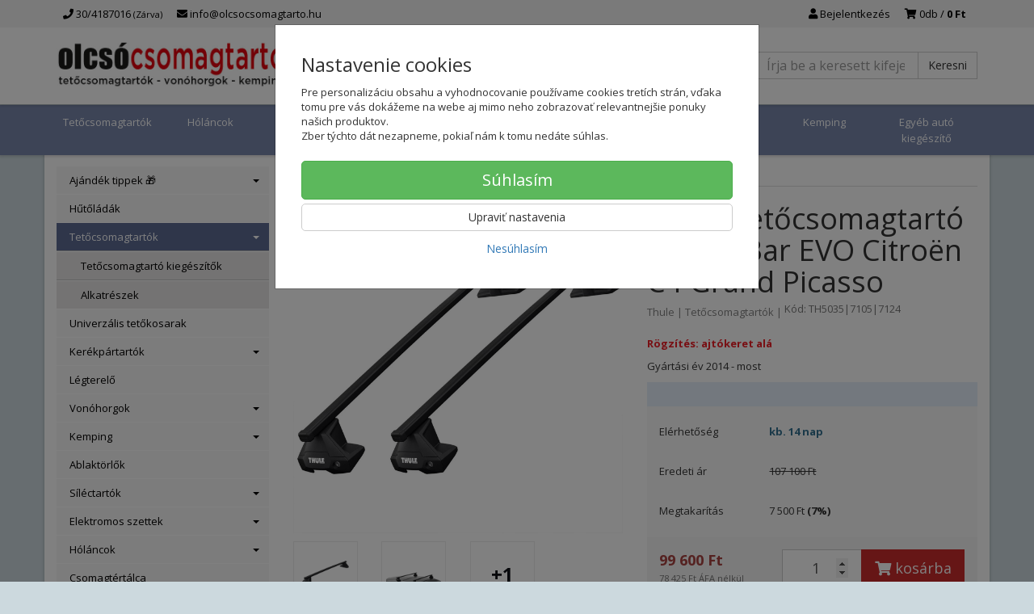

--- FILE ---
content_type: text/html; charset=utf-8
request_url: https://olcsocsomagtarto.hu/thule-tetocsomagtarto-squarebar-evo-citroen-c4-grand-picasso-2
body_size: 22089
content:
<!doctype html>
<html lang="hu">
	<head itemscope itemtype="http://schema.org/WebSite">
		<title>Thule Tetőcsomagtartó SquareBar EVO Citroën C4 Grand Picasso | olcsocsomagtarto.hu</title>
		<meta charset="utf-8" />

		<meta http-equiv="x-ua-compatible" content="ie=edge" />
		<meta name="viewport" content="width=device-width, initial-scale=1, shrink-to-fit=no" />
		<meta name="format-detection" content="telephone=no" />
		<meta name="description" content="" />
		<meta name="keywords" content="" />
		<meta name="robots" content="all" />
		<meta name="author" content="olcsocsomagtarto.hu" itemprop="name" />
		<meta name="generator" content="Shoptec" />
		<meta itemprop="url" content="https://olcsocsomagtarto.hu" />

		<meta property="fb:app_id" content="150941018350442" />

		<script src="https://www.googletagmanager.com/gtag/js?id=UA-15388085-2" async></script>
		<script>
			window.dataLayer = [{"page":{"type":"product"},"product":{"id":53998,"item_group_id":53985,"name":"Thule Tetőcsomagtartó SquareBar EVO Citroën C4 Grand Picasso","brand":"Thule","category":"Tetőcsomagtartók","sku":"TH5035|7105|7124","ean":"","price":99600.00009999999,"vat":27,"currency":"HUF"}}];
			function gtag(){ dataLayer.push(arguments); }
			gtag('js', new Date());
				gtag('config', "UA-15388085-2");
				gtag('config', "G-8KTDW57JP8");
				gtag('config', "AW-953759857", {'allow_enhanced_conversions':true});
		</script>


		<script>
		!function(f,b,e,v,n,t,s){if(f.fbq)return;n=f.fbq=function(){n.callMethod?
		n.callMethod.apply(n,arguments):n.queue.push(arguments)};if(!f._fbq)f._fbq=n;
		n.push=n;n.loaded=!0;n.version='2.0';n.queue=[];t=b.createElement(e);t.async=!0;
		t.src=v;s=b.getElementsByTagName(e)[0];s.parentNode.insertBefore(t,s)}(window,
		document,'script','https://connect.facebook.net/en_US/fbevents.js');
		fbq('init', "1287467025620276");
		fbq('track', 'PageView');
		</script>








		<meta property="og:title" content="Thule Tetőcsomagtartó SquareBar EVO Citroën C4 Grand Picasso" />
<meta property="og:image" content="https://olcsocsomagtarto.hu/images/products-cache/9030b2bcaf9e33cda6dda40bf03eed16/222964_w600_h600.jpg" />
<meta property="og:description" content="Gyártási év 2014 - most" />
<meta property="og:url" content="https://olcsocsomagtarto.hu/thule-tetocsomagtarto-squarebar-evo-citroen-c4-grand-picasso-2" />
<meta property="og:site_name" content="olcsocsomagtarto.hu" />
<meta property="og:type" content="product" />

<link rel="canonical" href="https://olcsocsomagtarto.hu/thule-tetocsomagtarto-squarebar-evo-citroen-c4-grand-picasso-2" />


		<link rel="icon" href="/images/template/9030b2bcaf9e33cda6dda40bf03eed16/favicon.ico?76173632" />
		<link rel="stylesheet" href="//maxcdn.bootstrapcdn.com/bootstrap/3.3.7/css/bootstrap.min.css" integrity="sha384-BVYiiSIFeK1dGmJRAkycuHAHRg32OmUcww7on3RYdg4Va+PmSTsz/K68vbdEjh4u" crossorigin="anonymous" />
		<link rel="stylesheet" href="//use.fontawesome.com/releases/v5.0.13/css/all.css" integrity="sha384-DNOHZ68U8hZfKXOrtjWvjxusGo9WQnrNx2sqG0tfsghAvtVlRW3tvkXWZh58N9jp" crossorigin="anonymous" />
		<link rel="stylesheet" href="//cdnjs.cloudflare.com/ajax/libs/fancybox/3.2.5/jquery.fancybox.min.css" integrity="sha256-ygkqlh3CYSUri3LhQxzdcm0n1EQvH2Y+U5S2idbLtxs=" crossorigin="anonymous" />
		<link rel="stylesheet" href="//code.jquery.com/ui/1.12.1/themes/base/jquery-ui.min.css" />
		<link rel="stylesheet" href="https://cdnjs.cloudflare.com/ajax/libs/spinkit/2.0.0/spinkit.min.css" integrity="sha512-kRYkjiYH/VXxoiaDK2oGNMKIi8VQVfie1lkYGX3kmfzWNR2kfaF5ze0885W3/eE6lIiURBsZA91M/WNvCajHMw==" crossorigin="anonymous" referrerpolicy="no-referrer" />
		<link href="/assets/template/default/css/cookiebar.css" rel="stylesheet" type="text/css" />
			<link rel="stylesheet" href="/assets/template/default/data/9030b2bcaf9e33cda6dda40bf03eed16/all.css?5ecd48d7" />
			<link rel="stylesheet" href="/assets/template/default/data/9030b2bcaf9e33cda6dda40bf03eed16/custom.css?3ac8127d" />
		<link href='https://fonts.googleapis.com/css?family=Open+Sans:400,300,700&subset=latin,latin-ext' rel='stylesheet' type='text/css'>
<meta name="google-site-verification" content="IyZ_lYe1evAs2G0DeSXSspllirL0XZv1oAOUtWaw2W4" />

	</head>
	<body data-price_level_id="1" class="customer-guest">
		<!--[if lte IE 9]>
		<div class="alert alert-danger mb-0">Používate <b>zastaralý</b> internetový prehliadač, z toho dôvodu Vám niektoré časti stránky nemusia fungovať správne. Prosíme <a href="http://browsehappy.com/" target="_blank" rel="nofollow">aktualizujte si svoj internetový prehliadač</a>.</div>
		<![endif]-->

		<div id="fb-root"></div>
		<script async defer crossorigin="anonymous" src="https://connect.facebook.net/sk_SK/sdk.js#xfbml=1&version=v6.0&appId=150941018350442&autoLogAppEvents=1"></script>

		<noscript><img height="1" width="1" style="display:none" src="https://www.facebook.com/tr?id=1287467025620276&ev=PageView&noscript=1" alt="" /></noscript>

        


    <div class="headers-mobile">
        <header>
            <div class="header-blocks">
                <div class="header-block header-block-lft">
                    <div class="logo logo-img">
                        <a href="/">
                                <img src="/images/template/9030b2bcaf9e33cda6dda40bf03eed16/logo.png?v=1668414576" alt="olcsocsomagtarto.hu" />
                        </a>
                    </div>
                </div>
                <div class="header-block header-block-rgt">
                    <ul class="nav nav-pills pull-right">
                        <li>
                            <a href="tel:30/4187016" rel="nofollow">
                                <i class="fas fa-phone"></i>
                            </a>
                        </li>
                        <li>
                            <a href="#searchMobile" data-toggle="collapse" rel="nofollow" style="display: none">
                                <i class="fas fa-search"></i>
                            </a>
                            <div class="mobile-content mobile-content-nobottom collapse in" id="searchMobile" itemscope itemtype="http://schema.org/WebSite">
                                <div class="mobile-content-item">
                                    <meta itemprop="url" content="https://olcsocsomagtarto.hu" />
                                    <form action="/thule-tetocsomagtarto-squarebar-evo-citroen-c4-grand-picasso-2" method="post" id="frm-search2Form" class="form-inline no-validate" autocomplete="off" role="search" itemprop="potentialAction" itemscope itemtype="http://schema.org/SearchAction">
                                        <meta itemprop="target" content="https://olcsocsomagtarto.hu/kereses/?query={query}" />
                                        <input type="search" name="query" data-autocomplete="/kereses/json-all" id="frm-search2Form-query" required="required" data-nette-rules='[{"op":":filled","msg":"Ez a mező szükséges."}]' class="form-control" placeholder="Írja be a keresett kifejezést" itemprop="query-input" />
                                        <button class="btn btn-default" type="submit">🔎</button>
                                        <div class="clearfix"></div>
                                    <input type="hidden" name="_token_" value="r7t5rwdku13bFGinMd2bcZWh68zb5IDRuuyPo=" /><input type="hidden" name="_do" value="search2Form-submit" /><!--[if IE]><input type=IEbug disabled style="display:none"><![endif]-->
</form>

                                </div>
                            </div>
                        </li>
                        <li>
                            <a href="#customerWindow" role="button" data-toggle="modal" rel="nofollow"><i class="fas fa-user"></i></a>
                        </li>
                        <li id="snippet--shoppingCartCounterMobile">
                            <a class="cart" rel="nofollow" data-count="0" href="/bevasarlokosar/">
                                <i class="fas fa-shopping-cart"></i>
                            </a>
                        </li>
                        <li>
                            <a href="#menuMobile" data-toggle="collapse" rel="nofollow">
                                <i class="fas fa-bars"></i>
                            </a>
                            <div class="mobile-content collapse" id="menuMobile">
                                <div class="mobile-content-item">
                                    <a href="#menuMobileCategories" class="dropdown-toggle" type="button" rel="nofollow" data-toggle="collapse">
                                        Katogóriák
                                        <span class="caret"></span>
                                    </a>
                                    <ul class="nav navbar-nav collapse" id="menuMobileCategories">
                                        <li data-category_id="159" class="dropdown">
                                            
                                            <a class="dropdown-toggle" data-toggle="dropdown" href="/ajandek-tippek/">
                                                Ajándék tippek 🎁
                                                <span class="caret"></span>
                                            </a>
                                            <ul class="dropdown-menu">
                                                <li><a href="/ajandek-tippek/"><small>mutasd az összeset</small></a></li>
                                                <li data-category_id="164">
                                                    <a href="/autosoknak/">Autósoknak</a>
                                                </li>
                                                <li data-category_id="160">
                                                    <a href="/kerekparosoknak/">Kerékpárosoknak</a>
                                                </li>
                                                <li data-category_id="161">
                                                    <a href="/kerteszeknek/">Kertészeknek</a>
                                                </li>
                                                <li data-category_id="162">
                                                    <a href="/sieloknek/">Síelőknek</a>
                                                </li>
                                                <li data-category_id="163">
                                                    <a href="/turistaknak/">Turistáknak</a>
                                                </li>
                                            </ul>

                                        </li>
                                        <li data-category_id="177" class="dropdown">
                                                                                        <a href="/hutoladak/">Hűtőládák</a>
                                            
                                        </li>
                                        <li data-category_id="81" class="dropdown">
                                            
                                            <a class="dropdown-toggle" data-toggle="dropdown" href="/tetocsomagtartok/">
                                                Tetőcsomagtartók
                                                <span class="caret"></span>
                                            </a>
                                            <ul class="dropdown-menu">
                                                <li><a href="/tetocsomagtartok/"><small>mutasd az összeset</small></a></li>
                                                <li data-category_id="90">
                                                    <a href="/tetocsomagtartok/tetocsomagtarto-kiegeszitok/">Tetőcsomagtartó kiegészítők</a>
                                                </li>
                                                <li data-category_id="87">
                                                    <a href="/tetocsomagtartok/alkatreszek/">Alkatrészek</a>
                                                </li>
                                            </ul>

                                        </li>
                                        <li data-category_id="172" class="dropdown">
                                                                                        <a href="/univerzalis-tetokosarak/">Univerzális tetőkosarak</a>
                                            
                                        </li>
                                        <li data-category_id="84" class="dropdown">
                                            
                                            <a class="dropdown-toggle" data-toggle="dropdown" href="/kerekpartartok/">
                                                Kerékpártartók
                                                <span class="caret"></span>
                                            </a>
                                            <ul class="dropdown-menu">
                                                <li><a href="/kerekpartartok/"><small>mutasd az összeset</small></a></li>
                                                <li data-category_id="157">
                                                    <a href="/hatso-ajtora/">Hátsó ajtóra</a>
                                                </li>
                                                <li data-category_id="88">
                                                    <a href="/kerekpartartok/vonohorogra/">Vonóhorogra</a>
                                                </li>
                                                <li data-category_id="94">
                                                    <a href="/kerekpartartok/tetocsomagtartora/">Tetőcsomagtartóra</a>
                                                </li>
                                                <li data-category_id="176">
                                                    <a href="/hatso-box/">Hátsó box</a>
                                                </li>
                                                <li data-category_id="89">
                                                    <a href="/kerekpartartok/kiegeszitok/">Kiegészítők</a>
                                                </li>
                                                <li data-category_id="93">
                                                    <a href="/kerekpartartok/alkatreszek/">Alkatrészek</a>
                                                </li>
                                            </ul>

                                        </li>
                                        <li data-category_id="174" class="dropdown">
                                                                                        <a href="/legterelo/">Légterelő</a>
                                            
                                        </li>
                                        <li data-category_id="82" class="dropdown">
                                            
                                            <a class="dropdown-toggle" data-toggle="dropdown" href="/vonohorgok/">
                                                Vonóhorgok
                                                <span class="caret"></span>
                                            </a>
                                            <ul class="dropdown-menu">
                                                <li><a href="/vonohorgok/"><small>mutasd az összeset</small></a></li>
                                                <li data-category_id="123">
                                                    <a href="/vonohorgok/vonohorog-kiegeszito/">Vonóhorog kiegészítő</a>
                                                </li>
                                            </ul>

                                        </li>
                                        <li data-category_id="141" class="dropdown">
                                            
                                            <a class="dropdown-toggle" data-toggle="dropdown" href="/kemping/">
                                                Kemping
                                                <span class="caret"></span>
                                            </a>
                                            <ul class="dropdown-menu">
                                                <li><a href="/kemping/"><small>mutasd az összeset</small></a></li>
                                                <li data-category_id="142">
                                                    <a href="/satrazas/">Sátrazás</a>
                                                </li>
                                                <li data-category_id="146">
                                                    <a href="/hutoladak-1/">Hűtőládák</a>
                                                </li>
                                                <li data-category_id="147">
                                                    <a href="/tuzhelyek/grillek/">Tűzhelyek/Grillek</a>
                                                </li>
                                                <li data-category_id="148">
                                                    <a href="/kemping-butorok/">Kemping bútorok</a>
                                                </li>
                                                <li data-category_id="151">
                                                    <a href="/kemping-kiegeszitok/">Kemping kiegészítők</a>
                                                </li>
                                            </ul>

                                        </li>
                                        <li data-category_id="109" class="dropdown">
                                                                                        <a href="/ablaktorlok/">Ablaktörlők</a>
                                            
                                        </li>
                                        <li data-category_id="99" class="dropdown">
                                            
                                            <a class="dropdown-toggle" data-toggle="dropdown" href="/silectartok/">
                                                Síléctartók
                                                <span class="caret"></span>
                                            </a>
                                            <ul class="dropdown-menu">
                                                <li><a href="/silectartok/"><small>mutasd az összeset</small></a></li>
                                                <li data-category_id="175">
                                                    <a href="/kerekpartartora/">Kerékpártartóra</a>
                                                </li>
                                                <li data-category_id="105">
                                                    <a href="/silectartok/tetocsomagtartora/">Tetőcsomagtartóra</a>
                                                </li>
                                                <li data-category_id="104">
                                                    <a href="/silectartok/magneses/">Mágneses</a>
                                                </li>
                                                <li data-category_id="136">
                                                    <a href="/kiegeszitok/">Kiegészítők</a>
                                                </li>
                                            </ul>

                                        </li>
                                        <li data-category_id="100" class="dropdown">
                                            
                                            <a class="dropdown-toggle" data-toggle="dropdown" href="/elektromos-szettek/">
                                                Elektromos szettek
                                                <span class="caret"></span>
                                            </a>
                                            <ul class="dropdown-menu">
                                                <li><a href="/elektromos-szettek/"><small>mutasd az összeset</small></a></li>
                                                <li data-category_id="106">
                                                    <a href="/elektromos-szettek/tipusos-kabelkoteg/">Típusos kábelköteg</a>
                                                </li>
                                                <li data-category_id="117">
                                                    <a href="/elektromos-szettek/univerzalis-kabelkoteg/">Univerzális kábelköteg</a>
                                                </li>
                                                <li data-category_id="140">
                                                    <a href="/elektromos-szettek/kiegeszitok/">Kiegészítők</a>
                                                </li>
                                            </ul>

                                        </li>
                                        <li data-category_id="83" class="dropdown">
                                            
                                            <a class="dropdown-toggle" data-toggle="dropdown" href="/holancok/">
                                                Hóláncok
                                                <span class="caret"></span>
                                            </a>
                                            <ul class="dropdown-menu">
                                                <li><a href="/holancok/"><small>mutasd az összeset</small></a></li>
                                                <li data-category_id="173">
                                                    <a href="/teherautok/">Teherautók</a>
                                                </li>
                                            </ul>

                                        </li>
                                        <li data-category_id="111" class="dropdown">
                                                                                        <a href="/csomagtertalca/">Csomagtértálca</a>
                                            
                                        </li>
                                        <li data-category_id="102" class="dropdown">
                                                                                        <a href="/egyeb-auto-kiegeszito/">Egyéb autó kiegészítő</a>
                                            
                                        </li>
                                    </ul>
                                </div>
                                <div class="mobile-content-item">
                                    <a href="#menuMobile5" class="dropdown-toggle" type="button" data-toggle="collapse" rel="nofollow">
                                        A vásárlás menete
                                        <span class="caret"></span>
                                    </a>
                                    <ul class="nav navbar-nav collapse" id="menuMobile5">
                                        


<li data-menu_item_id="12">
    <a href="/szallitasi-feltetelek.html">Szállítási feltételek</a>
</li>



<li data-menu_item_id="13">
    <a href="/fizetesi-modok.html">Fizetési módok</a>
</li>



<li data-menu_item_id="21">
    <a href="/altalanos-uzleti-feltetelek.html">Általános üzleti feltételek</a>
</li>



<li data-menu_item_id="22">
    <a href="/reklamacios-feltetelek.html">Reklamációs feltételek</a>
</li>



<li data-menu_item_id="26">
    <a href="/adatvedelmi-iranyelvek.html">Adatvédelmi irányelvek</a>
</li>


                                    </ul>
                                </div>
                                <div class="mobile-content-item">
                                    <a href="#menuMobile9" class="dropdown-toggle" type="button" data-toggle="collapse" rel="nofollow">
                                        GYIK
                                        <span class="caret"></span>
                                    </a>
                                    <ul class="nav navbar-nav collapse" id="menuMobile9">
                                        


<li data-menu_item_id="27">
    <a href="/hogyan-valasszunk-tetocsomagtartot.html">Hogyan válasszunk tetőcsomagtartót</a>
</li>



<li data-menu_item_id="28">
    <a href="/kerekpartartok-melyiket-valasszam.html">Kerékpártartók - melyiket válasszam?</a>
</li>



<li data-menu_item_id="50">
    <a href="/holancok-minosites.html">Hóláncok - minősítés</a>
</li>




<li data-menu_item_id="30">
    <a href="https://8ir1durk.shoptec.sk/faq/">FAQ</a>
</li>

                                    </ul>
                                </div>
                                <div class="mobile-content-item">
                                    <a href="#menuMobile6" class="dropdown-toggle" type="button" data-toggle="collapse" rel="nofollow">
                                        Rólunk
                                        <span class="caret"></span>
                                    </a>
                                    <ul class="nav navbar-nav collapse" id="menuMobile6">
                                        


<li data-menu_item_id="24">
    <a href="/tarsasagunkrol.html">Társaságunkról</a>
</li>



<li data-menu_item_id="25">
    <a href="/kapcsolat.html">Kapcsolat</a>
</li>


                                    </ul>
                                </div>
                                <div class="mobile-content-item">
                                    <a href="https://olcsocsomagtarto.hu/kapcsolat.html" rel="nofollow">
                                        Kapcsolat
                                    </a>
                                </div>
                            </div>
                        </li>
                    </ul>
                </div>
            </div>
        </header>
    </div>
    <div class="headers">
        <header class="top">
            <div class="container">
                <div class="header-blocks">
                    <div class="header-block header-block-top">
                        <ul class="nav nav-pills pull-left">
                            <li>
                                <a href="tel:30/4187016" rel="nofollow">
                                    <i class="fas fa-phone"></i>
                                    30/4187016
                                    <small class="business-hours">
                                        (Zárva)
                                    </small>
                                </a>
                            </li>
                            <li>
                                <a href="mailto:info@olcsocsomagtarto.hu" rel="nofollow">
                                    <i class="fas fa-envelope"></i>
                                    info@olcsocsomagtarto.hu
                                </a>
                            </li>
                        </ul>
                        <ul class="nav nav-pills pull-right">
                            <li>
                                <a href="#customerWindow" role="button" data-toggle="modal" rel="nofollow"><i class="fas fa-user"></i> Bejelentkezés</a>
                            </li>
                            <li>
                                <a class="cart" rel="nofollow" href="/bevasarlokosar/" id="snippet--shoppingCartCounter">
                                    <i class="fas fa-shopping-cart"></i>
                                    0db /
                                        <b>0 Ft</b>
                                </a>
                            </li>
                        </ul>
                        <div class="clearfix"></div>
                    </div>
                </div>
            </div>
        </header>
        <header class="main">
            <div class="container">
                <div class="header-blocks">
                    <div class="header-block header-block-lft">
                        <div class="logo">
                            <a href="/">
                                    <img src="/images/template/9030b2bcaf9e33cda6dda40bf03eed16/logo.png?v=1668414576" alt="olcsocsomagtarto.hu" />
                            </a>
                        </div>
                    </div>
                    <div class="header-block header-block-ctr">
                        <ul class="nav nav-pills">

                        </ul>
                    </div>
                    <div class="header-block header-block-rgt">
                        <div class="search" itemscope itemtype="http://schema.org/WebSite">
                            <meta itemprop="url" content="https://olcsocsomagtarto.hu" />
                            <form action="/thule-tetocsomagtarto-squarebar-evo-citroen-c4-grand-picasso-2" method="post" id="frm-searchForm" class="form-inline no-validate" autocomplete="off" role="search" itemprop="potentialAction" itemscope itemtype="http://schema.org/SearchAction">
                                <meta itemprop="target" content="https://olcsocsomagtarto.hu/kereses/?query={query}" />
                                <div class="input-group">
                                    <input type="search" name="query" data-autocomplete="/kereses/json-all" id="frm-searchForm-query" required="required" data-nette-rules='[{"op":":filled","msg":"Ez a mező szükséges."}]' class="form-control" placeholder="Írja be a keresett kifejezést" itemprop="query-input" />
                                    <span class="input-group-btn hidden-xs">
                                        <button class="btn btn-default" type="submit">Keresni</button>
                                    </span>
                                </div>
                            <input type="hidden" name="_token_" value="d2zh0jww2sjLL0mXpaHTT1t39020BWOGnxSxk=" /><input type="hidden" name="_do" value="searchForm-submit" /><!--[if IE]><input type=IEbug disabled style="display:none"><![endif]-->
</form>

                        </div>
                    </div>
                </div>
            </div>
        </header>
    </div>

    <div class="navbar navbar-main" role="navigation">
        <div class="container">
            <div id="navbar-main" class="collapse navbar-collapse">
                <ul class="nav navbar-nav">
                    <li class="hidden-xs">
                        <a href="https://olcsocsomagtarto.hu" rel="nofollow">
                            <i class="fas fa-home"></i>
                            <span class="sr-only">Bevezetés</span>
                        </a>
                    </li>

<li data-menu_item_id="42" data-category_id="81">
    
        <a href="/tetocsomagtartok/">Tetőcsomagtartók</a>
    
</li>



<li data-menu_item_id="43" data-category_id="83">
    
        <a href="/holancok/">
            Hóláncok
        </a>

</li>



<li data-menu_item_id="40" data-category_id="82">
    
        <a href="/vonohorgok/">
            Vonóhorgok
        </a>

</li>



<li data-menu_item_id="41" data-category_id="84">
    
        <a href="/kerekpartartok/">
            Kerékpártartók
        </a>

</li>



<li data-menu_item_id="48" data-category_id="99">
    
        <a href="/silectartok/">
            Síléctartók
        </a>

</li>



<li data-menu_item_id="44" data-category_id="100">
    
        <a href="/elektromos-szettek/">
            Elektromos szettek
        </a>

</li>



<li data-menu_item_id="51" data-category_id="177">
    
        <a href="/hutoladak/">
            Hűtőládák
        </a>

</li>



<li data-menu_item_id="46" data-category_id="141">
    
        <a href="/kemping/">
            Kemping
        </a>

</li>



<li data-menu_item_id="45" data-category_id="102">
    
        <a href="/egyeb-auto-kiegeszito/">
            Egyéb autó kiegészítő
        </a>

</li>



                </ul>
            </div>
        </div>
    </div>


		<div class="container container-main">

		<div class="row block-container">
		    <div class="col-lg-3 col-md-4 block-lft">


		<div id="snippet--configuratorBlock"></div>


		<div class="panel panel-default panel-category hidden-xs" data-id="81" data-root_id="81">
		    <div class="panel-body">
		        <ul class="nav nav-stacked nav-tree">
		            <li>
		                <a href="/ajandek-tippek/">
		                    Ajándék tippek 🎁
		                    <i class="caret"></i>
		                </a>
		            </li>
		            <li>
		                <a href="/hutoladak/">
		                    Hűtőládák
		                </a>
		            </li>
		            <li class="active">
		                <a href="/tetocsomagtartok/">
		                    Tetőcsomagtartók
		                    <i class="caret"></i>
		                </a>
		        <ul>
		            <li>
		                <a href="/tetocsomagtartok/tetocsomagtarto-kiegeszitok/">
		                    Tetőcsomagtartó kiegészítők
		                </a>
		            </li>
		            <li>
		                <a href="/tetocsomagtartok/alkatreszek/">
		                    Alkatrészek
		                </a>
		            </li>
		        </ul>
		        
		            </li>
		            <li>
		                <a href="/univerzalis-tetokosarak/">
		                    Univerzális tetőkosarak
		                </a>
		            </li>
		            <li>
		                <a href="/kerekpartartok/">
		                    Kerékpártartók
		                    <i class="caret"></i>
		                </a>
		            </li>
		            <li>
		                <a href="/legterelo/">
		                    Légterelő
		                </a>
		            </li>
		            <li>
		                <a href="/vonohorgok/">
		                    Vonóhorgok
		                    <i class="caret"></i>
		                </a>
		            </li>
		            <li>
		                <a href="/kemping/">
		                    Kemping
		                    <i class="caret"></i>
		                </a>
		            </li>
		            <li>
		                <a href="/ablaktorlok/">
		                    Ablaktörlők
		                </a>
		            </li>
		            <li>
		                <a href="/silectartok/">
		                    Síléctartók
		                    <i class="caret"></i>
		                </a>
		            </li>
		            <li>
		                <a href="/elektromos-szettek/">
		                    Elektromos szettek
		                    <i class="caret"></i>
		                </a>
		            </li>
		            <li>
		                <a href="/holancok/">
		                    Hóláncok
		                    <i class="caret"></i>
		                </a>
		            </li>
		            <li>
		                <a href="/csomagtertalca/">
		                    Csomagtértálca
		                </a>
		            </li>
		            <li>
		                <a href="/egyeb-auto-kiegeszito/">
		                    Egyéb autó kiegészítő
		                </a>
		            </li>
		        </ul>
		        
		    </div>
		</div>

		<div class="panel panel-default" data-theme_block_id="16">
		    <div class="panel-heading">
		        <i class="fas fa-bars"></i>
		        Üzletünk
		    </div>
		    <div class="panel-body">
		        <p>Mintaboltunk</p>

		<p><img alt="" src="https://olcsocsomagtarto.hu/files/upload/9030b2bcaf9e33cda6dda40bf03eed16/vstup-do-predajne.jpg" style="width: 260px; height: 195px;" /></p>

		<div class="row">
		<div class="col-sm-6">Hét - Pén<br />
		Szom - Vas</div>

		<div class="col-sm-6"><b>8:30 - 17:00<br />
		Zárva</b></div>
		</div>

		    </div>
		</div>
		    </div>
		    <div class="col-lg-9 col-md-8 block-content">
		<ul class="breadcrumb" itemscope itemtype="http://schema.org/BreadcrumbList">
			<li itemprop="itemListElement" itemscope itemtype="http://schema.org/ListItem">
				<a itemprop="item" itemscope itemtype="https://schema.org/WebPage" itemid="/" href="/">
					<i class="fas fa-home"></i>
					<span class="sr-only" itemprop="name">Bevezetés</span>
				</a>
				<meta itemprop="position" content="1" />
			</li>
				<li itemprop="itemListElement" itemscope itemtype="http://schema.org/ListItem">
					<a itemprop="item" itemscope itemtype="https://schema.org/WebPage" itemid="/tetocsomagtartok/" href="/tetocsomagtartok/">
						<span itemprop="name">Tetőcsomagtartók</span>
					</a>
					<meta itemprop="position" content="2" />
				</li>
				<li itemprop="itemListElement" itemscope itemtype="http://schema.org/ListItem" class="active hidden-xs">
						<span itemprop="name">Thule Tetőcsomagtartó SquareBar EVO Citroën C4 Grand Picasso</span>
					<meta itemprop="position" content="3" />
				</li>
		</ul>

		<div id="snippet--flashes"></div>
		        


			<div class="product-detail" itemscope itemtype="http://schema.org/Product">
				<div class="row">
					<div class="col-md-12 visible-xs">
						<h1 itemprop="name">Thule Tetőcsomagtartó SquareBar EVO Citroën C4 Grand Picasso</h1>

						<div class="mb-2 product-subtitle">
							<a href="/thule/">Thule</a>
							<span>|</span>

							<a content="Tetőcsomagtartók" href="/tetocsomagtartok/">Tetőcsomagtartók</a>
							<span>|</span>

							<span class="productCode text-muted">
			                	Kód: TH5035|7105|7124
							</span>
						</div>
					</div>

					<div class="col-md-6">

						<div class="photos">


								<div id="photos-53998">


			        <a href="/images/products-cache/9030b2bcaf9e33cda6dda40bf03eed16/222964_w1400_h1400.jpg" id="productPhoto222964" rel="lightbox" data-fancybox="product53998" data-caption="Thule Tetőcsomagtartó SquareBar EVO Citroën C4 Grand Picasso">
			            <img src="/images/products-cache/9030b2bcaf9e33cda6dda40bf03eed16/222964_w1400_h1400.jpg" alt="Thule Tetőcsomagtartó SquareBar EVO Citroën C4 Grand Picasso" width="700" height="700" class="img-responsive" itemprop="image" />
			        </a>

			<div class="more-photos">
			    <div class="row mt-1 mb-2">
			            <div class="col-xs-3 col-sm-3 photo-thumbnail hidden-md hidden-xs">
			                <a href="/images/products-cache/9030b2bcaf9e33cda6dda40bf03eed16/222965_w1400_h1400.jpg" id="productPhoto222965" rel="lightbox" data-fancybox="product53998" data-caption="Thule Tetőcsomagtartó SquareBar EVO Citroën C4 Grand Picasso">
			                    <img src="/images/products-cache/9030b2bcaf9e33cda6dda40bf03eed16/222965_w90_h90.jpg" alt="Thule Tetőcsomagtartó SquareBar EVO Citroën C4 Grand Picasso" width="90" height="90" />
			                </a>
			            </div>
			            <div class="col-xs-3 col-sm-3 photo-thumbnail">
			                <a href="/images/products-cache/9030b2bcaf9e33cda6dda40bf03eed16/222966_w1400_h1400.jpg" id="productPhoto222966" rel="lightbox" data-fancybox="product53998" data-caption="Thule Tetőcsomagtartó SquareBar EVO Citroën C4 Grand Picasso">
			                    <img src="/images/products-cache/9030b2bcaf9e33cda6dda40bf03eed16/222966_w90_h90.jpg" alt="Thule Tetőcsomagtartó SquareBar EVO Citroën C4 Grand Picasso" width="90" height="90" />
			                </a>
			            </div>
			            <div class="col-xs-3 col-sm-3 photo-thumbnail photo-thumbnail-more">
			                <a href="/images/products-cache/9030b2bcaf9e33cda6dda40bf03eed16/222967_w1400_h1400.jpg" rel="lightbox" data-fancybox="product53998" data-caption="Thule Tetőcsomagtartó SquareBar EVO Citroën C4 Grand Picasso">
			                    <span class="hidden-md hidden-xs">+1</span>
			                    <span class="visible-xs visible-md">+2</span>
			                </a>
			            </div>

			    </div>
			</div>

			<div class="social-shares text-center">

			    <a href="http://www.facebook.com/sharer/sharer.php?u=https://olcsocsomagtarto.hu/thule-tetocsomagtarto-squarebar-evo-citroen-c4-grand-picasso-2" target="_blank" title="Megosztani Facebook" rel="nofollow">
			        <img src="/assets/backend/images/share/facebook.gif" alt="Facebook" width="16" height="16" style="vertical-align: bottom" />
			    </a>
			    <a href="http://twitter.com/share?text=Thule%20Tet%C5%91csomagtart%C3%B3%20SquareBar%20EVO%20Citro%C3%ABn%20C4%20Grand%20Picasso&amp;url=https://olcsocsomagtarto.hu/thule-tetocsomagtarto-squarebar-evo-citroen-c4-grand-picasso-2" target="_blank" title="Megosztani Twitter" rel="nofollow">
			        <img src="/assets/backend/images/share/twitter.gif" alt="Twitter" width="16" height="16" style="vertical-align: bottom" />
			    </a>
			    <a href="#recommendationWindow" title="Ismerősnek ajánlani" data-toggle="modal" rel="nofollow">
			        <img src="/assets/backend/images/share/email.png" alt="Ismerősnek ajánlani" width="16" height="16" style="vertical-align: bottom" />
			    </a>
			</div>
								</div>
						</div>


			<div id="snippet--extras"></div>		</div>
					<div class="col-md-6">
						<div class="row">
							<div class="col-lg-12 hidden-xs">
								<span class="h1">Thule Tetőcsomagtartó SquareBar EVO Citroën C4 Grand Picasso</span>

								<div class="mb-2 product-subtitle">
									<a itemprop="brand" href="/thule/">Thule</a>
									<span>|</span>

									<a itemprop="category" content="Tetőcsomagtartók" href="/tetocsomagtartok/">Tetőcsomagtartók</a>
									<span>|</span>

									<span class="productCode text-muted">
			                			Kód: TH5035|7105|7124
									</span>
								</div>
							</div>

							<div class="col-lg-12">
								<div id="countdownVariant53998" class="countdown-container hide">
									<div class="countdown" data-date=""></div>
								</div>
							</div>


							<div class="col-lg-12 annotation">
								<p>Gyártási év 2014 - most</p>
							</div>



							<div class="col-lg-12">
							</div>
							

							<div class="col-lg-12">
								<div class="cart">
									<form action="/thule-tetocsomagtarto-squarebar-evo-citroen-c4-grand-picasso-2" method="post" id="frm-cartForm" class="no-validate" autocomplete="off">
										<div class="accessories accessories-top">
											
										</div>



										<div id="productPrice" class="form-horizontal">
											<div class="product-info">
												<div class="form-group product-info-availability">
													<div class="col-sm-4 control-label">Elérhetőség</div>
													<div class="col-sm-8 form-control-static">
														<div id="productStatus">
															<b class="text-info">kb. 14 nap</b>
														</div>
														<div id="productStatusDescription"></div>
													</div>
												</div>


												<div class="form-group product-info-discount">
													<div class="col-sm-4 control-label">Eredeti ár</div>
													<div class="col-sm-8 form-control-static">
														<span class="price overline" data-original-price>
																107 100 Ft
														</span>
													</div>
												</div>
												<div class="form-group product-info-discount">
													<div class="col-sm-4 control-label">Megtakarítás</div>
													<div class="col-sm-8 form-control-static">
														<span class="price" data-discount>
																7 500 Ft
														</span>
														<b data-discount-percentage>(7%)</b>
													</div>
												</div>
											</div>

											<div class="quantity-discounts" id="quantityDiscounts" style="display: none">
												<div class="h4 mt-0">Mennyiségi kedvezmények</div>
												
											</div>

											<div class="cart-area cart-area-2columns">
												<div class="cart-area-col">
													<b data-price-vat class="price price-primary text-danger">
														99 600 Ft
													</b>
													<br />
													<small data-price class="price text-muted">
														78 425 Ft ÁFA nélkül
													</small>
												</div>
												<div class="cart-area-col">
													<div class="input-group">
														<input type="number" name="quantity" id="frm-cartForm-quantity" required="required" data-nette-rules='[{"op":":filled","msg":"Ez a mező szükséges."}]' value="1" min="1" step="1" class="form-control input-lg text-center" />
														<span class="input-group-btn">
															<button type="submit" class="btn btn-conversion btn-lg" data-action="buy">
																<i class="fas fa-shopping-cart"></i>
																kosárba
															</button>
														</span>
													</div>
												</div>
											</div>



											<div class="accessories accessories-bottom">
												
												<div class="accessories-group accessories-group-empty">
													<div class="accessories-group-options">
														<div>
															<label for="frm-cartForm-accessories-2" title="Amos AKCIÓ 50 % - Síléctartó SKI LOCK 5 BLACK">
																<input type="checkbox" name="accessories[]" id="frm-cartForm-accessories-2" value="2" />
																		<img src="/images/products-cache/9030b2bcaf9e33cda6dda40bf03eed16/257031_w40_h40.jpg" alt="" width="40" height="40" class="img-thumbnail ml-1 mr-1" />

																<a target="_blank" href="/amos-silectarto-zarhato-ski-lock-5-black-5-par-silecre-z">
																	Amos AKCIÓ 50 % - Síléctartó SKI…
																</a>

															</label>
															<span class="pull-right">
																+12 750 Ft
															</span>
															<div class="clearfix"></div>
														</div>
														<div>
															<label for="frm-cartForm-accessories-11" title="CANYON Semifreddo okosóra">
																<input type="checkbox" name="accessories[]" id="frm-cartForm-accessories-11" value="11" />
																		<img src="/images/products-cache/9030b2bcaf9e33cda6dda40bf03eed16/274246_w40_h40.jpg" alt="" width="40" height="40" class="img-thumbnail ml-1 mr-1" />

																<a target="_blank" href="/canyon-semifreddo">
																	CANYON Semifreddo okosóra
																</a>

																	<br />
																	<small class="text-muted">Megtakírtás 18.800 Ft</small>
															</label>
															<span class="pull-right">
																+100 Ft
															</span>
															<div class="clearfix"></div>
														</div>
													</div>
												</div>
											</div>
										</div>




										<div class="text-center text-muted small mt-1">
										</div>



										<input type="hidden" name="note" value="" />
										<input type="hidden" name="product_variant_id" value="53998" />
									<input type="hidden" name="_token_" value="r9uyfadosaIQlVCOudSWPivOU7cEF2Y3K7xnQ=" /><input type="hidden" name="_do" value="cartForm-submit" /><!--[if IE]><input type=IEbug disabled style="display:none"><![endif]-->
			</form>

								</div>
							</div>

							<div class="col-lg-12">

								<hr />

								<div class="microgoals">
									<div class="row">
										<div class="col-sm-4 col-xs-6">
											<ul class="list-unstyled mb-0">
													<li><a role="button" rel="nofollow" class="btn btn-link btn-xs" data-action="wishlist" href="/thule-tetocsomagtarto-squarebar-evo-citroen-c4-grand-picasso-2?id=53985&amp;do=addToFavourite"><span class="fas fa-heart" style="color:red"></span> Hozzáadás a kedvencekhez</a></li>
												<li><a role="button" rel="nofollow" class="btn btn-link btn-xs ajax compareCartWindow" href="/thule-tetocsomagtarto-squarebar-evo-citroen-c4-grand-picasso-2?id=53998&amp;do=addToCompare"><span class="fas fa-balance-scale text-primary"></span> Összehasonlítani</a></li>
											</ul>
										</div>
										<div class="col-sm-4 col-xs-6">
											<ul class="list-unstyled mb-0">
												<li><a href="#reviewWindow" role="button" data-toggle="modal" rel="nofollow" class="btn btn-link btn-xs"><span class="fas fa-comment"></span> Értékelés írása</a></li>
												<li><a href="#watchdogWindow" role="button" data-toggle="modal" rel="nofollow" class="btn btn-link btn-xs"><span class="fas fa-bell" style="color:orange"></span> Watchdog</a></li>
											</ul>
										</div>
									</div>
								</div>

							</div>

							<div class="col-lg-12">
								<div>
									<hr />
								</div>
							</div>

						</div>

					</div>
				</div>


				<div class="row mt-3">
					<div class="col-lg-12">
						<ul class="nav nav-tabs">
							<li class="active"><a href="#tab-home" data-toggle="tab"><span class="fas fa-home"></span><span class="sr-only">Leírás</span></a></li>
							<li><a href="#tab-reviews" data-toggle="tab">Értékelések <small>(0)</small></a></li>
							<li class="hidden"><a href="#tab-comments" data-toggle="tab">Hozzászólások <small>(<span class="fb-comments-count" data-href="https://olcsocsomagtarto.hu/thule-tetocsomagtarto-squarebar-evo-citroen-c4-grand-picasso-2">0</span>)</small></a></li>
							<li class="hidden"><a href="#tab-variants" data-toggle="tab">Típusok <small>(1)</small></a></li>
						</ul>
						<div class="tab-content">
							<div class="tab-pane active" id="tab-home">



			<div itemprop="description">
				<h1>Klasszikus tetőcsomagtartó - Thule SquareBar Evo</h1>

			<p>A <strong>Thule SquareBar Evo</strong> egy teljes tetőcsomagtartó rendszer, amely négyzet alakú, horganyzott acélból készült rudakkal rendelkezik, amelyek rozsdállóságukról ismertek és fekete polimer bevonattal vannak ellátva, ami extra tapadást biztosít a rakomány számára. A rudak előfeszített formájúak a nagyobb teherbírás és formai stabilitás érdekében. A rúdprofil méretei 33x23 mm. A rudak nem tartalmaznak T-hornyot, a tartozékok a rúd köré rögzíthetők, ami fontos a további kiegészítők kiválasztásánál.</p>

			<p>A <strong>Thule SquareBar Evo </strong> négyféle rögzítési móddal kombinálható: rögzítés fix pontokhoz, integrált sínekre, klasszikus sínekre és az ajtókeretre történő rögzítés. A maximális teherbírás <strong>75 kg</strong>.</p>

			</div>

								<hr />
								<h2>Paraméterek</h2>
			<table class="table table-striped table-condensed">
				<tbody>
					<tr data-parameter-id="1">
						<td style="width: 30%">
							Autó márka
						</td>
						<td>Citroen</td>
					</tr>
					<tr data-parameter-id="2">
						<td style="width: 30%">
							Autó típus
						</td>
						<td>C4 Picasso / Grand Picasso</td>
					</tr>
					<tr data-parameter-id="3">
						<td style="width: 30%">
							Autó évjárat
						</td>
						<td>2014 - most</td>
					</tr>
					<tr data-parameter-id="58">
						<td style="width: 30%">
							Gyártó
						</td>
						<td>Thule</td>
					</tr>
					<tr data-parameter-id="59">
						<td style="width: 30%">
							Zárható
						</td>
						<td>igen</td>
					</tr>
					<tr data-parameter-id="60">
						<td style="width: 30%">
							Rudak mennyisége
						</td>
						<td>2</td>
					</tr>
					<tr data-parameter-id="61">
						<td style="width: 30%">
							Függőleges terhelés
							<span data-title="Függőleges terhelés" data-content="&lt;p&gt;Ez a szám a maximális függőleges terhelést jelzi vezetés közben. Ez különösen elektromos kerékpárok szállítása során jelenthet problémát. Ezt az értéket nem szabad túllépni. Ne felejtse el kiszámítani a tartó és a poggyász súlyát.&lt;/p&gt;

			&lt;p&gt;Tetőcsomagtartók esetében ne feledkezzünk meg járműve maximális tetőterheléséről. A tetőcsomagtartók gyakran nagyobb teherbírásúak, mint maga az autótető.&lt;/p&gt;

			&lt;p&gt;Vonóhorgoknál igyekezzen az utánfutót kiegyensúlyozni. Kerékpárok vonóhorgon történő szállításakor vegye figyelembe a tartó súlyát is. Gyakran meghaladja a 20 kg-ot.&lt;/p&gt;
			" data-toggle="popover" data-trigger="hover" data-html="true" class="fas fa-info-circle text-muted"></span>
						</td>
						<td>75 kg</td>
					</tr>
					<tr data-parameter-id="62">
						<td style="width: 30%">
							Felirat
						</td>
						<td>Rögzítés: ajtókeret alá</td>
					</tr>
					<tr data-parameter-id="23">
						<td style="width: 30%">
							Alapanyag
						</td>
						<td>acél</td>
					</tr>
				</tbody>
			</table>
							</div>
							<div class="tab-pane" id="tab-reviews">
								<p>Jelenleg nincsenek értékelések.</p>
			<p>Buďte prvý, kto <a href="#reviewWindow" data-toggle="modal" rel="nofollow">napíše hodnotenie</a> na tento produkt.</p>


							</div>
							<div class="tab-pane hidden" id="tab-comments">
								<div class="fb-comments" data-href="https://olcsocsomagtarto.hu/thule-tetocsomagtarto-squarebar-evo-citroen-c4-grand-picasso-2" data-numposts="5" data-colorscheme="light"></div>
							</div>
							<div id="tab-variants" class="tab-pane hidden">
								
			<div itemprop="offers" itemscope itemtype="http://schema.org/AggregateOffer">
				<table class="table table-striped table-condensed">
					<thead>
					<tr>
						<th>Kód</th>
						<th>Elérhetőség</th>
						<th>Ár</th>
					</tr>
					</thead>
					<tbody>
					<tr itemprop="offers" itemscope itemtype="http://schema.org/Offer">
						
						<td itemprop="identifier" content="sku:TH5035|7105|7124">TH5035|7105|7124</td>
						<td>
							<span class="text-info" itemprop="availability" content="out of stock">kb. 14 nap</span>
						</td>
						<td>
							<meta itemprop="itemCondition" itemtype="http://schema.org/OfferItemCondition" content="http://schema.org/NewCondition" />
							<span itemprop="priceCurrency" content="HUF"></span>
									<span itemprop="price" class="text-danger" data-toggle="tooltip" content="99600" title="78 425 Ft ÁFA nélkül">99 600 Ft</span>
								<span class="text-muted" data-toggle="tooltip" title="Áfa = 27%">ÁFA-val</span><br />
								<span class="overline text-muted" data-toggle="tooltip" title="84 331 Ft ÁFA nélkül">107 100 Ft</span>
								<span class="text-muted" data-toggle="tooltip" title="Áfa = 27%">ÁFA-val</span>
						</td>
					</tr>
					</tbody>
				</table>
				<span itemprop="priceCurrency" content="HUF"></span>
				<span itemprop="lowprice" content="99600"></span>
				<span itemprop="highprice" content="99600"></span>
			</div>

							</div>
						</div>

						<hr />

						<h2 class="relatedProductsHeadline">Kapcsolódó termékek</h2>







			    <div class="row">
			        <div class="col-lg-4 col-md-4 col-sm-6 col-xs-6">
			            


			            <div class="product-list-item" data-id=24020 data-name="Kerékpártartó tetőcsomagtartóra THULE ProRide 598" data-brand=Thule data-price=67310 data-list_name="Related Products" data-list_position=1 data-ga4="{&quot;item_id&quot;:24020,&quot;item_name&quot;:&quot;Ker\u00e9kp\u00e1rtart\u00f3 tet\u0151csomagtart\u00f3ra THULE ProRide 598&quot;,&quot;currency&quot;:&quot;HUF&quot;,&quot;item_brand&quot;:&quot;Thule&quot;,&quot;price&quot;:67310,&quot;item_category&quot;:&quot;Ker\u00e9kp\u00e1rtart\u00f3k&quot;,&quot;item_category2&quot;:&quot;Tet\u0151csomagtart\u00f3ra&quot;,&quot;item_list_name&quot;:&quot;Related Products&quot;,&quot;item_list_id&quot;:&quot;related-products&quot;,&quot;index&quot;:1,&quot;quantity&quot;:1}">
			                <p class="name" itemprop="name"><a href="/kerekpartarto-tetocsomagtartora-thule-proride-598">Kerékpártartó tetőcsomagtartóra THULE ProRide 598</a></p>


			                    <p class="name2">a legjobb hordozó az EU piacán</p>


			                    <p class="name3">&nbsp;</p>
			                

			                <a href="/kerekpartarto-tetocsomagtartora-thule-proride-598">
			                            <img src="/images/products-cache/9030b2bcaf9e33cda6dda40bf03eed16/71543_w180_h180.jpg" alt="Kerékpártartó tetőcsomagtartóra THULE ProRide 598" width="180" height="180" />

			                </a>
			                <p class="name4">Kód: 598</p>
			                <p class="name5">Gyartó: Thule</p>
			                <p class="price">
			                            <b>67 310 Ft</b>
			                </p>
			                <p class="availability">
			                            <b class="text-success">raktáron</b>

			                </p>

			<div class="btn-group">
						<a href="/thule-tetocsomagtarto-squarebar-evo-citroen-c4-grand-picasso-2?id=24020&amp;do=addToShoppingCart" class="btn btn-conversion btn-sm" data-action="buy" rel="nofollow">
							<i class="fas fa-shopping-cart"></i>
							kosárba
						</a>
				<button type="button" class="btn btn-conversion btn-sm dropdown-toggle hidden-xs hidden-sm" data-toggle="dropdown">
					<i class="caret"></i>
				</button>
				<ul class="dropdown-menu text-left hidden-xs hidden-sm" role="menu">
					<li><a href="/thule-tetocsomagtarto-squarebar-evo-citroen-c4-grand-picasso-2?id=24020&amp;do=addToCompare" class="small ajax compareCartWindow" rel="nofollow"><i class="fas fa-balance-scale"></i> hozzáadni a összehasonlításba</a></li>
					<li><a href="/thule-tetocsomagtarto-squarebar-evo-citroen-c4-grand-picasso-2?id=24008&amp;do=addToFavourite" class="small ajax" rel="nofollow" data-action="wishlist"><i class="fas fa-heart"></i> hozzáadni a kedvencekhez</a></li>
				</ul>
			</div>
			            </div>
			        </div>
			        <div class="col-lg-4 col-md-4 col-sm-6 col-xs-6">
			            


			            <div class="product-list-item" data-id=24019 data-name="Kerékpártartó tetőcsomagtartóra THULE ProRide 598 Black" data-brand=Thule data-price=71550 data-list_name="Related Products" data-list_position=2 data-ga4="{&quot;item_id&quot;:24019,&quot;item_name&quot;:&quot;Ker\u00e9kp\u00e1rtart\u00f3 tet\u0151csomagtart\u00f3ra THULE ProRide 598 Black&quot;,&quot;currency&quot;:&quot;HUF&quot;,&quot;item_brand&quot;:&quot;Thule&quot;,&quot;price&quot;:71550,&quot;item_category&quot;:&quot;Ker\u00e9kp\u00e1rtart\u00f3k&quot;,&quot;item_category2&quot;:&quot;Tet\u0151csomagtart\u00f3ra&quot;,&quot;item_list_name&quot;:&quot;Related Products&quot;,&quot;item_list_id&quot;:&quot;related-products&quot;,&quot;index&quot;:2,&quot;quantity&quot;:1}">
			                <p class="name" itemprop="name"><a href="/kerekpartarto-tetocsomagtartora-thule-proride-598-black">Kerékpártartó tetőcsomagtartóra THULE ProRide 598 Black</a></p>


			                    <p class="name2">a legjobb hordozó az EU piacán</p>


			                    <p class="name3">&nbsp;</p>
			                

			                <a href="/kerekpartarto-tetocsomagtartora-thule-proride-598-black">
			                            <img src="/images/products-cache/9030b2bcaf9e33cda6dda40bf03eed16/71536_w180_h180.jpg" alt="Kerékpártartó tetőcsomagtartóra THULE ProRide 598 Black" width="180" height="180" />

			                </a>
			                <p class="name4">Kód: 598B</p>
			                <p class="name5">Gyartó: Thule</p>
			                <p class="price">
			                            <b>71 550 Ft</b>
			                </p>
			                <p class="availability">
			                            <b class="text-success">raktáron</b>

			                </p>

			<div class="btn-group">
						<a href="/thule-tetocsomagtarto-squarebar-evo-citroen-c4-grand-picasso-2?id=24019&amp;do=addToShoppingCart" class="btn btn-conversion btn-sm" data-action="buy" rel="nofollow">
							<i class="fas fa-shopping-cart"></i>
							kosárba
						</a>
				<button type="button" class="btn btn-conversion btn-sm dropdown-toggle hidden-xs hidden-sm" data-toggle="dropdown">
					<i class="caret"></i>
				</button>
				<ul class="dropdown-menu text-left hidden-xs hidden-sm" role="menu">
					<li><a href="/thule-tetocsomagtarto-squarebar-evo-citroen-c4-grand-picasso-2?id=24019&amp;do=addToCompare" class="small ajax compareCartWindow" rel="nofollow"><i class="fas fa-balance-scale"></i> hozzáadni a összehasonlításba</a></li>
					<li><a href="/thule-tetocsomagtarto-squarebar-evo-citroen-c4-grand-picasso-2?id=24007&amp;do=addToFavourite" class="small ajax" rel="nofollow" data-action="wishlist"><i class="fas fa-heart"></i> hozzáadni a kedvencekhez</a></li>
				</ul>
			</div>
			            </div>
			        </div>
			        <div class="col-lg-4 col-md-4 col-sm-6 col-xs-6">
			            


			            <div class="product-list-item" data-id=20977 data-name="Amos Kerékpártartó tetőcsomagtartóra BIKE TURER" data-brand=Amos data-price="13489.9999" data-list_name="Related Products" data-list_position=3 data-ga4="{&quot;item_id&quot;:20977,&quot;item_name&quot;:&quot;Amos Ker\u00e9kp\u00e1rtart\u00f3 tet\u0151csomagtart\u00f3ra BIKE TURER&quot;,&quot;currency&quot;:&quot;HUF&quot;,&quot;item_brand&quot;:&quot;Amos&quot;,&quot;price&quot;:13490,&quot;item_category&quot;:&quot;Ker\u00e9kp\u00e1rtart\u00f3k&quot;,&quot;item_category2&quot;:&quot;Tet\u0151csomagtart\u00f3ra&quot;,&quot;item_list_name&quot;:&quot;Related Products&quot;,&quot;item_list_id&quot;:&quot;related-products&quot;,&quot;index&quot;:3,&quot;quantity&quot;:1}">
			                <p class="name" itemprop="name"><a href="/amos-kerekpartarto-tetocsomagtartora-bike-turer">Amos Kerékpártartó tetőcsomagtartóra BIKE TURER</a></p>
			                    <div class="labels">
			                    <span class="label label-danger" title="AKCIÓ">
			                        AKCIÓ
			                            -15%
			                    </span>
			                    </div>
			                

			                    <p class="name2">tömör acél szerkezet, teherbírása 18kg</p>


			                    <p class="name3">&nbsp;</p>
			                

			                <a href="/amos-kerekpartarto-tetocsomagtartora-bike-turer">
			                            <img src="/images/products-cache/9030b2bcaf9e33cda6dda40bf03eed16/150553_w180_h180.jpg" alt="Amos Kerékpártartó tetőcsomagtartóra BIKE TURER" width="180" height="180" />

			                </a>
			                <p class="name4">Kód: A7604</p>
			                <p class="name5">Gyartó: Amos</p>
			                <p class="price">
			                            <b class="text-danger">13 490 Ft</b>
			                            <small class="overline text-muted">15 900 Ft</small>
			                </p>
			                <p class="availability">
			                            <b class="text-success">raktáron</b>

			                </p>

			<div class="btn-group">
						<a href="/thule-tetocsomagtarto-squarebar-evo-citroen-c4-grand-picasso-2?id=20977&amp;do=addToShoppingCart" class="btn btn-conversion btn-sm" data-action="buy" rel="nofollow">
							<i class="fas fa-shopping-cart"></i>
							kosárba
						</a>
				<button type="button" class="btn btn-conversion btn-sm dropdown-toggle hidden-xs hidden-sm" data-toggle="dropdown">
					<i class="caret"></i>
				</button>
				<ul class="dropdown-menu text-left hidden-xs hidden-sm" role="menu">
					<li><a href="/thule-tetocsomagtarto-squarebar-evo-citroen-c4-grand-picasso-2?id=20977&amp;do=addToCompare" class="small ajax compareCartWindow" rel="nofollow"><i class="fas fa-balance-scale"></i> hozzáadni a összehasonlításba</a></li>
					<li><a href="/thule-tetocsomagtarto-squarebar-evo-citroen-c4-grand-picasso-2?id=20965&amp;do=addToFavourite" class="small ajax" rel="nofollow" data-action="wishlist"><i class="fas fa-heart"></i> hozzáadni a kedvencekhez</a></li>
				</ul>
			</div>
			            </div>
			        </div>
			        <div class="col-lg-4 col-md-4 col-sm-6 col-xs-6">
			            


			            <div class="product-list-item" data-id=20974 data-name="Amos Kerékpártartó tetőcsomagtartóra TOUR ALU" data-brand=Amos data-price=17990 data-list_name="Related Products" data-list_position=4 data-ga4="{&quot;item_id&quot;:20974,&quot;item_name&quot;:&quot;Amos Ker\u00e9kp\u00e1rtart\u00f3 tet\u0151csomagtart\u00f3ra TOUR ALU&quot;,&quot;currency&quot;:&quot;HUF&quot;,&quot;item_brand&quot;:&quot;Amos&quot;,&quot;price&quot;:17990,&quot;item_category&quot;:&quot;Ker\u00e9kp\u00e1rtart\u00f3k&quot;,&quot;item_category2&quot;:&quot;Tet\u0151csomagtart\u00f3ra&quot;,&quot;item_list_name&quot;:&quot;Related Products&quot;,&quot;item_list_id&quot;:&quot;related-products&quot;,&quot;index&quot;:4,&quot;quantity&quot;:1}">
			                <p class="name" itemprop="name"><a href="/amos-kerekpartarto-tetocsomagtartora-tour-alu">Amos Kerékpártartó tetőcsomagtartóra TOUR ALU</a></p>


			                    <p class="name2">alumínium/acél szerkezet, teherbírása 18kg</p>


			                    <p class="name3">&nbsp;</p>
			                

			                <a href="/amos-kerekpartarto-tetocsomagtartora-tour-alu">
			                            <img src="/images/products-cache/9030b2bcaf9e33cda6dda40bf03eed16/57681_w180_h180.jpg" alt="Amos Kerékpártartó tetőcsomagtartóra TOUR ALU" width="180" height="180" />

			                </a>
			                <p class="name4">Kód: A7617</p>
			                <p class="name5">Gyartó: Amos</p>
			                <p class="price">
			                            <b class="text-danger">17 990 Ft</b>
			                            <small class="overline text-muted">24 900 Ft</small>
			                </p>
			                <p class="availability">
			                            <b class="text-info">kb. 14 nap</b>

			                </p>

			<div class="btn-group">
						<a href="/thule-tetocsomagtarto-squarebar-evo-citroen-c4-grand-picasso-2?id=20974&amp;do=addToShoppingCart" class="btn btn-conversion btn-sm" data-action="buy" rel="nofollow">
							<i class="fas fa-shopping-cart"></i>
							kosárba
						</a>
				<button type="button" class="btn btn-conversion btn-sm dropdown-toggle hidden-xs hidden-sm" data-toggle="dropdown">
					<i class="caret"></i>
				</button>
				<ul class="dropdown-menu text-left hidden-xs hidden-sm" role="menu">
					<li><a href="/thule-tetocsomagtarto-squarebar-evo-citroen-c4-grand-picasso-2?id=20974&amp;do=addToCompare" class="small ajax compareCartWindow" rel="nofollow"><i class="fas fa-balance-scale"></i> hozzáadni a összehasonlításba</a></li>
					<li><a href="/thule-tetocsomagtarto-squarebar-evo-citroen-c4-grand-picasso-2?id=20962&amp;do=addToFavourite" class="small ajax" rel="nofollow" data-action="wishlist"><i class="fas fa-heart"></i> hozzáadni a kedvencekhez</a></li>
				</ul>
			</div>
			            </div>
			        </div>
			        <div class="col-lg-4 col-md-4 col-sm-6 col-xs-6">
			            


			            <div class="product-list-item" data-id=20979 data-name="GreenValley Kerékpártartó tetőcsomagtartóra Fast Rider 659" data-brand="Green Valley" data-price=35790 data-list_name="Related Products" data-list_position=5 data-ga4="{&quot;item_id&quot;:20979,&quot;item_name&quot;:&quot;GreenValley Ker\u00e9kp\u00e1rtart\u00f3 tet\u0151csomagtart\u00f3ra Fast Rider 659&quot;,&quot;currency&quot;:&quot;HUF&quot;,&quot;item_brand&quot;:&quot;Green Valley&quot;,&quot;price&quot;:35790,&quot;item_category&quot;:&quot;Ker\u00e9kp\u00e1rtart\u00f3k&quot;,&quot;item_category2&quot;:&quot;Tet\u0151csomagtart\u00f3ra&quot;,&quot;item_list_name&quot;:&quot;Related Products&quot;,&quot;item_list_id&quot;:&quot;related-products&quot;,&quot;index&quot;:5,&quot;quantity&quot;:1}">
			                <p class="name" itemprop="name"><a href="/greenvalley-kerekpartarto-tetocsomagtartora-fast-rider-659">GreenValley Kerékpártartó tetőcsomagtartóra Fast Rider 659</a></p>


			                    <p class="name2">20 kg terhelés, összeszerelés szerszám nélkül</p>


			                    <p class="name3">&nbsp;</p>
			                

			                <a href="/greenvalley-kerekpartarto-tetocsomagtartora-fast-rider-659">
			                            <img src="/images/products-cache/9030b2bcaf9e33cda6dda40bf03eed16/57692_w180_h180.jpg" alt="GreenValley Kerékpártartó tetőcsomagtartóra Fast Rider 659" width="180" height="180" />

			                </a>
			                <p class="name4">Kód: A160659</p>
			                <p class="name5">Gyartó: Green Valley</p>
			                <p class="price">
			                            <b class="text-danger">35 790 Ft</b>
			                            <small class="overline text-muted">47 860 Ft</small>
			                </p>
			                <p class="availability">
			                            <b class="text-info">kb. 14 nap</b>

			                </p>

			<div class="btn-group">
						<a href="/thule-tetocsomagtarto-squarebar-evo-citroen-c4-grand-picasso-2?id=20979&amp;do=addToShoppingCart" class="btn btn-conversion btn-sm" data-action="buy" rel="nofollow">
							<i class="fas fa-shopping-cart"></i>
							kosárba
						</a>
				<button type="button" class="btn btn-conversion btn-sm dropdown-toggle hidden-xs hidden-sm" data-toggle="dropdown">
					<i class="caret"></i>
				</button>
				<ul class="dropdown-menu text-left hidden-xs hidden-sm" role="menu">
					<li><a href="/thule-tetocsomagtarto-squarebar-evo-citroen-c4-grand-picasso-2?id=20979&amp;do=addToCompare" class="small ajax compareCartWindow" rel="nofollow"><i class="fas fa-balance-scale"></i> hozzáadni a összehasonlításba</a></li>
					<li><a href="/thule-tetocsomagtarto-squarebar-evo-citroen-c4-grand-picasso-2?id=20967&amp;do=addToFavourite" class="small ajax" rel="nofollow" data-action="wishlist"><i class="fas fa-heart"></i> hozzáadni a kedvencekhez</a></li>
				</ul>
			</div>
			            </div>
			        </div>
			    </div>

			<script>
			(function () {
			    var products = [{"item_id":24020,"item_name":"Kerékpártartó tetőcsomagtartóra THULE ProRide 598","currency":"HUF","item_brand":"Thule","price":67310,"item_category":"Kerékpártartók","item_category2":"Tetőcsomagtartóra","item_list_name":"Related Products","item_list_id":"related-products","index":1,"quantity":1},{"item_id":24019,"item_name":"Kerékpártartó tetőcsomagtartóra THULE ProRide 598 Black","currency":"HUF","item_brand":"Thule","price":71550,"item_category":"Kerékpártartók","item_category2":"Tetőcsomagtartóra","item_list_name":"Related Products","item_list_id":"related-products","index":2,"quantity":1},{"item_id":20977,"item_name":"Amos Kerékpártartó tetőcsomagtartóra BIKE TURER","currency":"HUF","item_brand":"Amos","price":13490,"item_category":"Kerékpártartók","item_category2":"Tetőcsomagtartóra","item_list_name":"Related Products","item_list_id":"related-products","index":3,"quantity":1},{"item_id":20974,"item_name":"Amos Kerékpártartó tetőcsomagtartóra TOUR ALU","currency":"HUF","item_brand":"Amos","price":17990,"item_category":"Kerékpártartók","item_category2":"Tetőcsomagtartóra","item_list_name":"Related Products","item_list_id":"related-products","index":4,"quantity":1},{"item_id":20979,"item_name":"GreenValley Kerékpártartó tetőcsomagtartóra Fast Rider 659","currency":"HUF","item_brand":"Green Valley","price":35790,"item_category":"Kerékpártartók","item_category2":"Tetőcsomagtartóra","item_list_name":"Related Products","item_list_id":"related-products","index":5,"quantity":1}];
			    if (products.length > 0) {
			        var maxProducts = 16;
			        while (products.length) {
			            var p = products.splice(0, maxProducts);
			            gtag('event', 'view_item_list', {
			                "items": p
			            });
			        }
			    }
			})();
			</script>
			<script>
			(function () {
			    var products = [{"id":24020,"name":"Kerékpártartó tetőcsomagtartóra THULE ProRide 598","brand":"Thule","price":67310,"list_name":"Related Products","list_position":1},{"id":24019,"name":"Kerékpártartó tetőcsomagtartóra THULE ProRide 598 Black","brand":"Thule","price":71550,"list_name":"Related Products","list_position":2},{"id":20977,"name":"Amos Kerékpártartó tetőcsomagtartóra BIKE TURER","brand":"Amos","price":13489.9999,"list_name":"Related Products","list_position":3},{"id":20974,"name":"Amos Kerékpártartó tetőcsomagtartóra TOUR ALU","brand":"Amos","price":17990,"list_name":"Related Products","list_position":4},{"id":20979,"name":"GreenValley Kerékpártartó tetőcsomagtartóra Fast Rider 659","brand":"Green Valley","price":35790,"list_name":"Related Products","list_position":5}];
			    if (products.length > 0) {
			        var maxProducts = 16;
			        while (products.length) {
			            var p = products.splice(0, maxProducts);
			            gtag('event', 'view_item_list', {
			                "items": p
			            });
			        }
			    }
			})();
			</script>
					</div>
				</div>
			</div>




			<form action="/thule-tetocsomagtarto-squarebar-evo-citroen-c4-grand-picasso-2" method="post" id="frm-askQuestionForm" class="form-horizontal">
			<div id="askQuestionWindow" class="modal fade" role="dialog" aria-hidden="true" data-has-errors="false">
				<div class="modal-dialog">
					<div class="modal-content">
						<div class="modal-header">
							<button type="button" class="close" data-dismiss="modal" aria-hidden="true">&times;</button>
							<b class="modal-title">Kérdés a termékhez</b>
						</div>
						<div class="modal-body">
							<div class="form-group">
								<label for="frm-askQuestionForm-email" class="control-label col-md-3">Az Ön e-mail címe</label>
								<div class="col-md-9">
									<input type="email" name="email" maxlength="160" id="frm-askQuestionForm-email" required="required" data-nette-rules='[{"op":":filled","msg":"Ez a mező szükséges."},{"op":":email","msg":"Kérem adja meg érvényes e-mail címét."}]' data-nette-empty-value="&#64;" value="&#64;" class="form-control" />
								</div>
							</div>
							<div class="form-group">
								<label for="frm-askQuestionForm-phone" class="control-label col-md-3">Mobil</label>
								<div class="col-md-9">
									<input type="tel" name="phone" maxlength="40" id="frm-askQuestionForm-phone" class="form-control" />
								</div>
							</div>
							<div class="form-group">
								<label for="frm-askQuestionForm-message" class="control-label col-md-3">Üzenet</label>
								<div class="col-md-9">
									<textarea name="message" rows="5" maxlength="500" id="frm-askQuestionForm-message" required="required" data-nette-rules='[{"op":":filled","msg":"Ez a mező szükséges."},{"op":":maxLength","msg":"Kérjük, ne adjon meg több mint 500 karaktert.","arg":500}]' class="form-control"></textarea>
								</div>
							</div>
							<div class="form-group">
								<div class="col-md-offset-3 col-md-9">
									<div class="checkbox">
			                        	<label for="frm-askQuestionForm-privacyPolicyAgree"><input type="checkbox" name="privacyPolicyAgree" id="frm-askQuestionForm-privacyPolicyAgree" required="required" data-nette-rules='[{"op":":filled","msg":"Ez a mező szükséges."}]' /> Egyetértek a személyes adataim <a href="/adatvedelmi-iranyelvek.html"> feldolgozásával</a></label>
									</div>
								</div>
							</div>
							<div class="form-group">
								<div class="col-md-9 col-md-offset-3">
			                        <div id="recaptcha_b45db166" class="g-recaptcha" data-sitekey="6Ld-9hAgAAAAAHzDbw1MS1jZi_Lzp9d7U-YspqdD" data-size="invisible"></div>
								</div>
							</div>
						</div>
						<div class="modal-footer">
							<input type="submit" name="_submit" value="Elküldeni" class="btn btn-primary" />
						</div>
					</div>
				</div>
			</div>
			<input type="hidden" name="_token_" value="sk0bazziemllYzG9/ZWhYoE1TP9icxmwNQ1Sc=" /><input type="hidden" name="_do" value="askQuestionForm-submit" /></form>


			<form action="/thule-tetocsomagtarto-squarebar-evo-citroen-c4-grand-picasso-2" method="post" id="frm-recommendationForm" class="form-horizontal">
			<div id="recommendationWindow" class="modal fade" role="dialog" aria-hidden="true" data-has-errors="false">
				<div class="modal-dialog">
					<div class="modal-content">
						<div class="modal-header">
							<button type="button" class="close" data-dismiss="modal" aria-hidden="true">&times;</button>
							<b class="modal-title">Terméket ajánlani</b>
						</div>
						<div class="modal-body">
							<div class="form-group">
								<label for="frm-recommendationForm-name" class="control-label col-md-3">Név</label>
								<div class="col-md-9">
									<input type="text" name="name" id="frm-recommendationForm-name" required="required" data-nette-rules='[{"op":":filled","msg":"Ez a mező szükséges."}]' class="form-control" />
								</div>
							</div>
							<div class="form-group">
								<label for="frm-recommendationForm-your_email" class="control-label col-md-3">Az Ön e-mail címe</label>
								<div class="col-md-9">
									<input type="email" name="your_email" id="frm-recommendationForm-your_email" required="required" data-nette-rules='[{"op":":filled","msg":"Ez a mező szükséges."},{"op":":email","msg":"Kérem adja meg érvényes e-mail címét."}]' data-nette-empty-value="&#64;" value="&#64;" class="form-control" />
								</div>
							</div>
							<div class="form-group">
								<label for="frm-recommendationForm-friends_email" class="control-label col-md-3">Ismerősnek e-mailre</label>
								<div class="col-md-9">
									<input type="email" name="friends_email" id="frm-recommendationForm-friends_email" required="required" data-nette-rules='[{"op":":filled","msg":"Ez a mező szükséges."},{"op":":email","msg":"Kérem adja meg érvényes e-mail címét."},{"op":":notEqual","msg":"E-mail címek nem egyezhetnek meg.","arg":{"control":"your_email"}}]' data-nette-empty-value="&#64;" value="&#64;" class="form-control" />
								</div>
							</div>
							<div class="form-group">
								<label for="frm-recommendationForm-message" class="control-label col-md-3">Üzenet</label>
								<div class="col-md-9">
									<textarea name="message" rows="5" maxlength="200" id="frm-recommendationForm-message" required="required" data-nette-rules='[{"op":":filled","msg":"Ez a mező szükséges."},{"op":":maxLength","msg":"Kérjük, ne adjon meg több mint 200 karaktert.","arg":200}]' class="form-control">Javasoljuk nézze meg ezt az oldalt https://olcsocsomagtarto.hu/thule-tetocsomagtarto-squarebar-evo-citroen-c4-grand-picasso-2</textarea>
								</div>
							</div>
							<div class="form-group">
								<div class="col-md-offset-3 col-md-9">
									<div class="checkbox">
			                        	<label for="frm-recommendationForm-privacyPolicyAgree"><input type="checkbox" name="privacyPolicyAgree" id="frm-recommendationForm-privacyPolicyAgree" required="required" data-nette-rules='[{"op":":filled","msg":"Ez a mező szükséges."}]' /> Egyetértek a személyes adataim <a href="/adatvedelmi-iranyelvek.html"> feldolgozásával</a></label>
									</div>
								</div>
							</div>
							<div class="form-group">
								<div class="col-md-9 col-md-offset-3">
			                        <div id="recaptcha_34d83c21" class="g-recaptcha" data-sitekey="6Ld-9hAgAAAAAHzDbw1MS1jZi_Lzp9d7U-YspqdD" data-size="invisible"></div>
								</div>
							</div>
						</div>
						<div class="modal-footer">
							<input type="submit" name="_submit" value="Elküldeni" class="btn btn-primary" />
						</div>
					</div>
				</div>
			</div>
			<input type="hidden" name="_token_" value="1sgbo1kufqfs9h703UOKJUTI78Nv/Fa0j3ehM=" /><input type="hidden" name="_do" value="recommendationForm-submit" /></form>


			<form action="/thule-tetocsomagtarto-squarebar-evo-citroen-c4-grand-picasso-2" method="post" id="frm-reviewForm" class="form-horizontal">
				<div id="reviewWindow" class="modal fade" role="dialog" aria-hidden="true" data-has-errors="false">
					<div class="modal-dialog">
						<div class="modal-content">
							<div class="modal-header">
								<button type="button" class="close" data-dismiss="modal" aria-hidden="true">&times;</button>
								<b class="modal-title">Új értékelés</b>
							</div>
							<div class="modal-body">
								<div class="form-group">
									<label class="control-label col-md-3">Értékelés</label>
									<div class="col-md-9">
										<div class="radio-inline">
											<label for="frm-reviewForm-rating-1"><input  type="radio" name="rating" id="frm-reviewForm-rating-1" required="required" data-nette-rules='[{"op":":filled","msg":"Ez a mező szükséges."}]' value="1"/> 1</label>
										</div>
										<div class="radio-inline">
											<label for="frm-reviewForm-rating-2"><input  type="radio" name="rating" id="frm-reviewForm-rating-2" required="required" data-nette-rules='[{"op":":filled","msg":"Ez a mező szükséges."}]' value="2"/> 2</label>
										</div>
										<div class="radio-inline">
											<label for="frm-reviewForm-rating-3"><input  type="radio" name="rating" id="frm-reviewForm-rating-3" required="required" data-nette-rules='[{"op":":filled","msg":"Ez a mező szükséges."}]' value="3"/> 3</label>
										</div>
										<div class="radio-inline">
											<label for="frm-reviewForm-rating-4"><input  type="radio" name="rating" id="frm-reviewForm-rating-4" required="required" data-nette-rules='[{"op":":filled","msg":"Ez a mező szükséges."}]' value="4"/> 4</label>
										</div>
										<div class="radio-inline">
											<label for="frm-reviewForm-rating-5"><input  type="radio" name="rating" id="frm-reviewForm-rating-5" required="required" data-nette-rules='[{"op":":filled","msg":"Ez a mező szükséges."}]' checked="checked" value="5"/> 5</label>
										</div>
										<p class="help-block">Minél magasabb szám, annál jobb értékelés.</p>
									</div>
								</div>
								<div class="row">
									<div class="col-md-3"></div>
									<div class="col-md-9">
										<div class="form-group">
											<div class="col-md-6">
												<label for="frm-reviewForm-text_pros" class="control-label">Előnyei</label>
												<textarea name="text_pros" rows="5" id="frm-reviewForm-text_pros" data-nette-rules='[{"op":"optional"},{"op":":filled","rules":[{"op":":maxLength","msg":"Kérjük, ne adjon meg több mint 300 karaktert.","arg":300}],"control":"text_pros"}]' class="form-control"></textarea>
											</div>
											<div class="col-md-6">
												<label for="frm-reviewForm-text_cons" class="control-label">Hátrányok</label>
												<textarea name="text_cons" rows="5" id="frm-reviewForm-text_cons" data-nette-rules='[{"op":"optional"},{"op":":filled","rules":[{"op":":maxLength","msg":"Kérjük, ne adjon meg több mint 300 karaktert.","arg":300}],"control":"text_cons"}]' class="form-control"></textarea>
											</div>
											<div class="col-md-12">
												<p class="help-block">
													Írja be ez előnyeit és hátrányait, mindegyik pont egy sorba.<br />
													Hagyja üresen, ha nem jut eszébe semmi.
												</p>
											</div>
										</div>
									</div>
								</div>
								<div class="form-group">
									<label for="frm-reviewForm-text_content" class="control-label col-md-3">Tartalom</label>
									<div class="col-md-9">
										<textarea name="text_content" rows="5" maxlength="1000" id="frm-reviewForm-text_content" data-nette-rules='[{"op":"optional"},{"op":":maxLength","msg":"Kérjük, ne adjon meg több mint 1000 karaktert.","arg":1000}]' class="form-control"></textarea>
									</div>
								</div>
								<div class="form-group">
									<label for="frm-reviewForm-email" class="control-label col-md-3">E-mail</label>
									<div class="col-md-9">
										<input type="email" name="email" id="frm-reviewForm-email" required="required" data-nette-rules='[{"op":":filled","msg":"Ez a mező szükséges."},{"op":":email","msg":"Kérem adja meg érvényes e-mail címét."}]' data-nette-empty-value="&#64;" value="&#64;" class="form-control" />
									</div>
								</div>
								<div class="form-group">
									<label for="frm-reviewForm-name" class="control-label col-md-3">Név</label>
									<div class="col-md-9">
										<input type="text" name="name" id="frm-reviewForm-name" class="form-control" />
									</div>
								</div>
								<div class="form-group">
									<div class="col-md-offset-3 col-md-9">
										<div class="checkbox">
			                            	<label for="frm-reviewForm-privacyPolicyAgree"><input type="checkbox" name="privacyPolicyAgree" id="frm-reviewForm-privacyPolicyAgree" required="required" data-nette-rules='[{"op":":filled","msg":"Ez a mező szükséges."}]' /> Egyetértek a személyes adataim <a href="/adatvedelmi-iranyelvek.html"> feldolgozásával</a></label>
										</div>
									</div>
								</div>
								<div class="form-group">
									<div class="col-md-9 col-md-offset-3">
										<div id="recaptcha_79587e0c" class="g-recaptcha" data-sitekey="6Ld-9hAgAAAAAHzDbw1MS1jZi_Lzp9d7U-YspqdD" data-size="invisible"></div>
									</div>
								</div>
							</div>
							<div class="modal-footer">
								<p class="text-muted small pull-left">Értékelése csak az adminisztrátor jóváhagyása után lesz közétéve.</p>
								<input type="submit" name="_submit" value="Elküldeni" class="btn btn-primary pull-right" />
								<div class="clearfix"></div>
							</div>
						</div>
					</div>
				</div>
			<input type="hidden" name="_token_" value="7bcqb6h9tahAWrytt/tuWK8dbmnrV5GQW0ILk=" /><input type="hidden" name="_do" value="reviewForm-submit" /></form>


			<form action="/thule-tetocsomagtarto-squarebar-evo-citroen-c4-grand-picasso-2" method="post" id="frm-watchdogForm" class="form-horizontal">
				<div id="watchdogWindow" class="modal fade" role="dialog" aria-hidden="true" data-has-errors="false">
					<div class="modal-dialog">
						<div class="modal-content">
							<div class="modal-header">
								<button type="button" class="close" data-dismiss="modal" aria-hidden="true">&times;</button>
								<b class="modal-title">Watchdog</b>
							</div>
							<div class="modal-body">
								<p>Watchdog figyelmeztetni fogja e-mailbe, ha megváltozik a termék elérhetősége vagy az ára az alá csökkent amit megadott.</p>
			                    <div class="form-group">
			                        
			                        <div class="col-md-9">
			                            <input type="hidden" name="product_variant_id" value="53998" class="form-control" />
			                        </div>
			                    </div>
								<div class="form-group">
									<label for="frm-watchdogForm-email" class="control-label col-md-3">E-mail</label>
									<div class="col-md-9">
										<input type="email" name="email" id="frm-watchdogForm-email" required="required" data-nette-rules='[{"op":":filled","msg":"Ez a mező szükséges."},{"op":":email","msg":"Kérem adja meg érvényes e-mail címét."}]' data-nette-empty-value="&#64;" value="&#64;" class="form-control" />
									</div>
								</div>
								<div class="form-group">
									<div class="col-md-offset-3 col-md-9">
										<div class="checkbox">
											<label for="frm-watchdogForm-availability"><input type="checkbox" name="availability" id="frm-watchdogForm-availability" data-nette-rules='[{"op":"optional"},{"op":":blank","rules":[{"op":":filled","msg":"Ez a mező szükséges."}],"control":"price_toggle"}]' checked="checked" /> Értesítsen, ha az áru megérkezik a raktárba</label>
										</div>
									</div>
								</div>
								<div class="form-group">
									<div class="col-md-offset-3 col-md-9">
										<div class="checkbox">
											<label for="frm-watchdogForm-price_toggle"><input type="checkbox" name="price_toggle" id="frm-watchdogForm-price_toggle" data-nette-rules='[{"op":"optional"},{"op":":equal","rules":[],"control":"price_toggle","toggle":{"watchdogPrice":true},"arg":true},{"op":":blank","rules":[{"op":":filled","msg":"Ez a mező szükséges."}],"control":"availability"}]' /> Értesítsen, ha az ár egy bizonyos érték alá csökken</label>
										</div>
									</div>
								</div>
								<div class="form-group" id="watchdogPrice">
									<label for="frm-watchdogForm-price" class="control-label col-md-3">Bruttó ár</label>
									<div class="col-md-3">
										<label for="frm-watchdogForm-price"><input type="text" name="price" id="frm-watchdogForm-price" data-nette-rules='[{"op":"optional"},{"op":":equal","rules":[{"op":":filled","rules":[{"op":":float","msg":"Kérjük adja meg érvényes számát."},{"op":":range","msg":"","arg":[0,99600.00009999999]}],"control":"price"}],"control":"price_toggle","arg":true}]' value="99600.0001" class="form-control text-right" /></label>
									</div>
								</div>
								<div class="form-group">
									<div class="col-md-offset-3 col-md-9">
										<div class="checkbox">
			                            	<label for="frm-watchdogForm-privacyPolicyAgree"><input type="checkbox" name="privacyPolicyAgree" id="frm-watchdogForm-privacyPolicyAgree" required="required" data-nette-rules='[{"op":":filled","msg":"Ez a mező szükséges."}]' /> Egyetértek a személyes adataim <a href="/adatvedelmi-iranyelvek.html"> feldolgozásával</a></label>
										</div>
									</div>
								</div>
								<div class="form-group">
									<div class="col-md-9 col-md-offset-3">
			                            <div id="recaptcha_7e03b188" class="g-recaptcha" data-sitekey="6Ld-9hAgAAAAAHzDbw1MS1jZi_Lzp9d7U-YspqdD" data-size="invisible"></div>
									</div>
								</div>
							</div>
							<div class="modal-footer">
								<input type="submit" name="_submit" value="Elküldeni" class="btn btn-primary" />
							</div>
						</div>
					</div>
				</div>
			<input type="hidden" name="_token_" value="p27vt5d37z+TkSlt7jnPxPT9hszuLUm5uvh20=" /><input type="hidden" name="_do" value="watchdogForm-submit" /></form>





		    </div>
		</div>
		</div>


		

		<div class="container container-footer">
				<footer>
						<div class="row">
							<div class="col-md-3 col-sm-6 col-xs-12">

<div class="panel panel-default hidden-xs">
    <div class="panel-heading"><i class="fas fa-bars"></i> A vásárlás menete</div>
    <div class="panel-body">
        <ul class="nav nav-stacked">


            <li data-menu_item_id="12">
                <a href="/szallitasi-feltetelek.html">Szállítási feltételek</a>
            </li>



            <li data-menu_item_id="13">
                <a href="/fizetesi-modok.html">Fizetési módok</a>
            </li>



            <li data-menu_item_id="21">
                <a href="/altalanos-uzleti-feltetelek.html">Általános üzleti feltételek</a>
            </li>



            <li data-menu_item_id="22">
                <a href="/reklamacios-feltetelek.html">Reklamációs feltételek</a>
            </li>



            <li data-menu_item_id="26">
                <a href="/adatvedelmi-iranyelvek.html">Adatvédelmi irányelvek</a>
            </li>

        </ul>
    </div>
</div>
							</div>
						
						
							<div class="col-md-3 col-sm-6 col-xs-12">

<div class="panel panel-default hidden-xs">
    <div class="panel-heading"><i class="fas fa-bars"></i> Rólunk</div>
    <div class="panel-body">
        <ul class="nav nav-stacked">


            <li data-menu_item_id="24">
                <a href="/tarsasagunkrol.html">Társaságunkról</a>
            </li>



            <li data-menu_item_id="25">
                <a href="/kapcsolat.html">Kapcsolat</a>
            </li>

        </ul>
    </div>
</div>
							</div>
						
						
							<div class="col-md-3 col-sm-6 col-xs-12">

<div class="panel panel-default hidden-xs">
    <div class="panel-heading"><i class="fas fa-bars"></i> GYIK</div>
    <div class="panel-body">
        <ul class="nav nav-stacked">


            <li data-menu_item_id="27">
                <a href="/hogyan-valasszunk-tetocsomagtartot.html">Hogyan válasszunk tetőcsomagtartót</a>
            </li>



            <li data-menu_item_id="28">
                <a href="/kerekpartartok-melyiket-valasszam.html">Kerékpártartók - melyiket válasszam?</a>
            </li>



            <li data-menu_item_id="50">
                <a href="/holancok-minosites.html">Hóláncok - minősítés</a>
            </li>




            <li data-menu_item_id="30">
                <a href="https://8ir1durk.shoptec.sk/faq/">FAQ</a>
            </li>
        </ul>
    </div>
</div>
							</div>
						
						
							<div class="col-md-3 col-sm-6 col-xs-12">

<div class="panel panel-default" data-theme_block_id="17">
    <div class="panel-body">
        <div class="panel-heading">REKLAMÁCIÓ ÉS SZÁMLÁZÁS</div>

<p> <a href="tel:30/4187016" rel="nofollow">30/418 7016</a> <small>(Hét-Pén: 8:30-17:00) </small></p>

<div class="panel-heading">WEBÁRUHÁZ</div>

<p> <a href="tel:30/4187016" rel="nofollow">30/418 7016</a> <small>(Hét-Pén: 8:30-17:00) </small></p>

    </div>
</div>
							</div>
						</div>
						<hr />
					

					<div class="row">
						<div class="col-lg-9 col-md-9 col-sm-9 col-xs-12">
							<p>
								© 2025 olcsocsomagtarto.hu - TURER s.r.o. |
								<a href="tel:30/4187016" rel="nofollow">30/4187016</a> |
								<a href="mailto:info@olcsocsomagtarto.hu" rel="nofollow">info@olcsocsomagtarto.hu</a>
							</p>
						</div>
						<div class="col-lg-3 col-md-3 col-sm-3 col-xs-12 text-right">
							<img src="https://shoptec.sk/assets/images/favicons/favicon-16x16.png" alt="Shoptec logo" width="16" height="16" />
							<a href="https://shoptec.sk" title="Prenájom e-shopu, tvorba e-shopu - Shoptec">Készítette: Shoptec</a>
						</div>
					</div>
				</footer>
			</div>
		</div>

		

<div id="customerWindow" class="modal fade" role="dialog" aria-hidden="true" data-has-errors="false">
	<div class="modal-dialog">
		<div class="modal-content">
			<div class="modal-header">
				<button type="button" class="close" data-dismiss="modal" aria-hidden="true">&times;</button>
				<div class="modal-title">Ügyfél zóna</div>
			</div>
			<div class="modal-body">
				<div class="tabbable">
					<ul class="nav nav-tabs">
						<li class="active"><a href="#customerWindowLogin" data-toggle="tab">Bejelentkezés</a></li>
						<li><a href="/regisztracio/">Regisztráció</a></li>
					</ul>
					<div class="tab-content">
						<div class="tab-pane active" id="customerWindowLogin">
							<form action="/thule-tetocsomagtarto-squarebar-evo-citroen-c4-grand-picasso-2" method="post" id="frm-loginForm" class="form-horizontal">
								<div class="form-group">
									<label for="frm-loginForm-email" class="control-label col-md-3">E-mail</label>
									<div class="col-md-9">
										<input type="email" name="email" maxlength="160" placeholder="&#64;" id="frm-loginForm-email" required="required" data-nette-rules='[{"op":":filled","msg":"Ez a mező szükséges."},{"op":":email","msg":"Kérem adja meg érvényes e-mail címét."}]' class="form-control" />
									</div>
								</div>
								<div class="form-group">
									<label for="frm-loginForm-password" class="control-label col-md-3">Jelszó</label>
									<div class="col-md-9">
										<input type="password" name="password" id="frm-loginForm-password" required="required" data-nette-rules='[{"op":":filled","msg":"Ez a mező szükséges."}]' class="form-control" />
									</div>
								</div>
								<div class="form-group">
									<div class="col-md-3"></div>
									<div class="col-md-9">
										<p>Bejelentkezéssel egyetért <a href="/adatvedelmi-iranyelvek.html" rel="nofollow">a személyes adatok feldolgozásával </a>.</p>
										<button type="submit" class="btn btn-primary">Bejelentkezés</button>
									</div>
								</div>
							<input type="hidden" name="_token_" value="7xdjhwlqcyiiwg387oQ+MGL4m7n0vrSRrTM9k=" /><input type="hidden" name="_do" value="loginForm-submit" /></form>

						</div>
					</div>
				</div>
			</div>
			<div class="modal-footer">
				<a class="btn btn-link pull-left" href="/elfelejtette-jelszavat/">elfelejtette jelszavát?</a>
			</div>
		</div>
	</div>
</div>
<div id="shoppingCartWindow" class="modal fade" role="dialog" aria-hidden="true">
	<div class="modal-dialog">
		<div class="modal-content">
			<div class="modal-body">
<div id="snippet--shoppingCartWindow"></div>			</div>
			<div class="modal-footer">
				<button class="btn btn-link btn-lg pull-left" data-dismiss="modal"><span class="fas fa-chevron-left"></span> vissza a vásárláshoz</button>
				<a class="btn btn-conversion btn-lg" href="/bevasarlokosar/">megrendelni <span class="fas fa-chevron-right"></span></a>
			</div>
		</div>
	</div>
</div>

<div id="compareCartWindow" class="modal fade" role="dialog" aria-hidden="true">
	<div class="modal-dialog">
		<div class="modal-content">
			<div class="modal-body">
<div id="snippet--compareWindow"></div>			</div>
			<div class="modal-footer">
				<button class="btn btn-link btn-lg pull-left" data-dismiss="modal"><span class="fas fa-chevron-left"></span> vissza a vásárláshoz</button>
				<a class="btn btn-conversion btn-lg" href="/bevasarlokosar/">megrendelni</a>
				<a class="btn btn-primary btn-lg" href="/termekek-osszehasonlitasa/">összehasonlítani <span class="fas fa-chevron-right"></span></a>
			</div>
		</div>
	</div>
</div>

		
<div id="cookies-policy-modal" class="modal" role="dialog" tabindex="-1">
	<div class="modal-dialog" role="document">
		<div class="modal-content">
			<div class="modal-body">
				<h3 class="modal-title">Nastavenie cookies</h3>
				<p>
					Pre personalizáciu obsahu a vyhodnocovanie používame cookies tretích strán, vďaka tomu pre vás dokážeme na webe aj mimo neho zobrazovať relevantnejšie ponuky našich produktov.
					<br />
					Zber týchto dát nezapneme, pokiaľ nám k tomu nedáte súhlas.
				</p>
				<div id="cookie-bar-customize-content" style="display: none;">
					<h4>Detailné nastavenia</h4>
					<ul>
						<li>Táto webová stránka využíva cookies na zlepšenie prehliadania webu a poskytovania ďalších funkcií.</li>
						<li>Tieto údaje nebudú použité na identifikáciu alebo kontaktovanie.</li>
						<li>Táto webová stránka využíva cookies tretích strán, pozri podrobnosti v politike ochrany osobných údajov.</li>
						<li>Táto webová stránka využíva sledovacie cookies, pozri podrobnosti v politike ochrany osobných údajov.</li>
						<li>Ak sa chcete dozvedieť viac o tom, ako tento web používa cookies a localStorage, prečítajte si naše <a href="%2Fadatvedelmi-iranyelvek.html" target="_blank">ZÁSADY OCHRANY OSOBNÝCH ÚDAJOV</a></li>
						<li>Kliknutím na tlačidlo <span class="text-primary">Súhlasím</span> dávate súhlas tejto webovej stránke uložiť malé kúsky dát na Vašom zariadení.</li>
						<li>Kliknutím na tlačidlo <span class="text-primary">Nesúhlasím</span> popriete svoj súhlas s ukladaním cookies a dát localStorage pre túto webovú stránku, prípadne zmažete už uložené súbory cookie (niektoré časti webu môžu prestať fungovať správne).</li>
						<li>Ak sa chcete dozvedieť viac o cookies, navštívte <a href="https://ec.europa.eu/ipg/basics/legal/cookies/index_en.htm" target="_blank">https://ec.europa.eu/ipg/basics/legal/cookies/index_en.htm</a></li>
						<li>Ak chcete zakázať všetky súbory cookie prostredníctvom prehliadača, kliknite na príslušný prehliadač a postupujte podľa pokynov:
							<ul>
								<li><a href="https://support.google.com/accounts/answer/61416?hl=en">Chrome</a></li>
								<li><a href="https://support.mozilla.org/en-US/kb/enhanced-tracking-protection-firefox-desktop?redirectslug=enable-and-disable-cookies-website-preferences&amp;redirectlocale=en-US">Firefox</a></li>
								<li><a href="https://support.microsoft.com/sk-sk/windows/odstr%C3%A1nenie-a-spr%C3%A1va-s%C3%BAborov-cookie-168dab11-0753-043d-7c16-ede5947fc64d#ie=ie-11">Internet Explorer</a></li>
								<li><a href="https://help.opera.com/en/latest/web-preferences/#cookies">Opera</a></li>
								<li><a href="https://support.apple.com/en-gb/guide/safari/sfri11471/mac">Safari</a></li>
							</ul>
						</li>
					</ul>
					<form id="cookiebar-custom-form">
						<h4>Pokiaľ chcete, môžete si vybrať, ktoré typy súborov cookie považujete za prijateľné</h4>
						<div class="checkbox"><label><input type="checkbox" checked disabled />Technické cookies (povinné)</label></div>
						<div class="checkbox"><label><input type="checkbox" checked name="third-party" />Súbory cookies tretích strán</label></div>
						<div class="checkbox"><label><input type="checkbox" checked name="tracking" />Sledovacie cookies</label></div>
					</form>
				</div>
				<div class="cookiebar-buttons">
					<button id="cookiebar-save-customized" style="display: none;" class="btn btn-primary btn-block" type="button">Uložiť moje predvoľby</button>
					<button id="cookie-bar-button" class="btn btn-success btn-block btn-lg" type="button">Súhlasím</button>
					<button id="cookie-bar-button-customize" class="btn btn-default btn-block" type="button">Upraviť nastavenia</button>
					<button id="cookie-bar-button-no" class="btn btn-link btn-block" type="button" data-dismiss="modal">Nesúhlasím</button>
				</div>
			</div>
		</div>
	</div>
</div>
		<script src="//www.google.com/recaptcha/api.js?hl=hu&amp;onload=onRecaptchaLoad&amp;render=explicit" async defer></script>
		<script src="//code.jquery.com/jquery-2.2.4.min.js" integrity="sha256-BbhdlvQf/xTY9gja0Dq3HiwQF8LaCRTXxZKRutelT44=" crossorigin="anonymous"></script>
		<script src="//code.jquery.com/ui/1.12.1/jquery-ui.min.js" integrity="sha256-VazP97ZCwtekAsvgPBSUwPFKdrwD3unUfSGVYrahUqU=" crossorigin="anonymous"></script>
		<script src="//maxcdn.bootstrapcdn.com/bootstrap/3.3.7/js/bootstrap.min.js" integrity="sha384-Tc5IQib027qvyjSMfHjOMaLkfuWVxZxUPnCJA7l2mCWNIpG9mGCD8wGNIcPD7Txa" crossorigin="anonymous"></script>
		<script src="//cdnjs.cloudflare.com/ajax/libs/jquery-cookie/1.4.1/jquery.cookie.min.js" integrity="sha256-1A78rJEdiWTzco6qdn3igTBv9VupN3Q1ozZNTR4WE/Y=" crossorigin="anonymous"></script>
		<script src="//cdnjs.cloudflare.com/ajax/libs/fancybox/3.2.5/jquery.fancybox.min.js" integrity="sha256-X5PoE3KU5l+JcX+w09p/wHl9AzK333C4hJ2I9S5mD4M=" crossorigin="anonymous"></script>
		<script src="//cdnjs.cloudflare.com/ajax/libs/jquery-countdown/2.1.0/js/jquery.plugin.min.js" integrity="sha256-ehsW6MKc6p4j9woqxujBlvzw02Tfo0EFfIYZCd6Y2dg=" crossorigin="anonymous"></script>
		<script src="//cdnjs.cloudflare.com/ajax/libs/jquery-countdown/2.1.0/js/jquery.countdown.min.js" integrity="sha256-/+CwKQbsLUvGL3Fv+YmTj53NHnpZaYAJtmcfHCpO0lE=" crossorigin="anonymous"></script>
		<script src="//cdn.jsdelivr.net/npm/nette-forms@2.4.2/src/assets/netteForms.min.js" integrity="sha256-qP8PdR942w2nS/bN8VD6NzQ7RNpDwzcSeppmmUSCPnk=" crossorigin="anonymous"></script>
		<script src="/assets/template/default/js/global.js?49183d5c"></script>
		<script type="text/javascript">
			window.dataLayer = window.dataLayer || [];

			function gtag() {
			   dataLayer.push(arguments);
			}

			var defaultConsent = {
			   'ad_storage': 'denied',
			   'ad_user_data': 'denied',
			   'ad_personalization': 'denied',
			   'analytics_storage': 'denied'
			};

			gtag('consent', 'default', defaultConsent);
			checkConsentAndUpdate();

			function checkConsentAndUpdate() {
			   try {
			       var updateConsent;
			       var cookieValue = document.cookie.match(/(;)?cookiebar=([^;]*);?/);
			       var trackingCookieValue = document.cookie.match(/(;)?cookiebar-tracking=([^;]*);?/);

			       if (cookieValue && cookieValue[2] === 'CookieAllowed') {
				   updateConsent = {
				       'ad_storage': 'granted',
				       'ad_user_data': 'granted',
				       'ad_personalization': 'granted',
				       'analytics_storage': 'granted'
				   };
			       } else if (cookieValue && cookieValue[2] === 'CookieCustomized' && trackingCookieValue) {
				   if (trackingCookieValue[2] === 'true') {
				       updateConsent = {
					   'ad_storage': 'granted',
					   'ad_user_data': 'granted',
					   'ad_personalization': 'granted',
					   'analytics_storage': 'granted'
				       };
				   } else if (trackingCookieValue[2] === 'false') {
				       updateConsent = defaultConsent;
				   }
			       }

			       if (updateConsent) {
				   gtag('consent', 'update', updateConsent);
			       }
			   } catch (error) {
			       console.error('An error occurred in checkConsentAndUpdate:', error);
			   }
			}

			setTimeout(function () {
			   var cookieBarButton = document.getElementById("cookie-bar-button");
			   if (cookieBarButton) {
			       cookieBarButton.addEventListener("click", function () {
				   checkConsentAndUpdate();
			       });
			   }

			   var saveCustomizedButton = document.getElementById("cookiebar-save-customized");
			   if (saveCustomizedButton) {
			       saveCustomizedButton.addEventListener("click", function () {
				   checkConsentAndUpdate();
			       });
			   }
			}, 1000);  
		</script>
		<script>
			var cookiebarName = 'cookiebar';
			if ($.cookie(cookiebarName) === 'CookieDisallowed') {
				// Clear cookies
				document.cookie.split(';').forEach(function (c) {
					document.cookie = c.replace(/^\ +/, '').replace(/\=.*/, '=;expires=' + new Date().toUTCString() + ';path=/');
				});
				$.cookie(cookiebarName, 'CookieDisallowed', { expires: 30, path: '/' });
			} else if ($.cookie(cookiebarName) === 'undefined' || !($.cookie(cookiebarName) === 'CookieAllowed' || $.cookie(cookiebarName) === 'CookieCustomized')) {
				$('#cookies-policy-modal').modal('show');
				$('#cookie-bar-button').on('click', function (e) {
					$.cookie(cookiebarName, 'CookieAllowed', { expires: 30, path: '/' });
					$('#cookies-policy-modal').modal('hide');
				});
				$('#cookiebar-save-customized').on('click', function (e) {
					var cookiebarForm = $('#cookiebar-custom-form');
					var cookiebarFormThirdPartyValue = cookiebarForm.find('input[name="third-party"]').is(':checked') ? 'true' : 'false';
					var cookiebarFormTrackingValue = cookiebarForm.find('input[name="tracking"]').is(':checked') ? 'true' : 'false';
					$.cookie(cookiebarName, 'CookieCustomized', { expires: 30, path: '/' });
					$.cookie('cookiebar-third-party', cookiebarFormThirdPartyValue, { expires: 30, path: '/' });
					$.cookie('cookiebar-tracking', cookiebarFormTrackingValue, { expires: 30, path: '/' });
					$('#cookies-policy-modal').modal('hide');
				});
				$('#cookie-bar-button-no').on('click', function (e) {
					$.cookie(cookiebarName, 'CookieDisallowed', { expires: 30, path: '/' });
					$('#cookies-policy-modal').modal('hide');
				});
				$('#cookie-bar-button-customize').on('click', function (e) {
					$('#cookie-bar-customize-content').show();
					$(this).hide();
					$('#cookiebar-save-customized').show();
				});
			}
		</script>
<script>
//<![CDATA[
$(function() {
    var data = $("#productVariants").data("info");
	var gtagData = {"53998":{"id":53998,"name":"Thule Tetőcsomagtartó SquareBar EVO Citroën C4 Grand Picasso","brand":"Thule","price":99600.0,"list_name":"Product Detail","list_position":1,"google_business_vertical":"retail"}};
	var gtagGa4Data = {"53998":{"item_id":53998,"item_name":"Thule Tetőcsomagtartó SquareBar EVO Citroën C4 Grand Picasso","currency":"HUF","item_brand":"Thule","price":99600.0,"item_category":"Tetőcsomagtartók","item_list_id":"product_detail","item_list_name":"Product Detail","index":1}};
	var quantity = $("#" + "frm-cartForm-quantity");
    var parameters = {"1":[""],"2":[""],"3":[""]};
    var unavailable = {"3":{"":{"":{"":1}}},"2":{"":{"":1}},"1":{"":1}};
    var stocks = {"53998":0};

	var variants = {"53998":{"1":null,"2":null,"3":null}};
	var variantID = 53998;
	var triggerVariantChange = false;
	if (window.location.hash.length > 0) {
		variantID = parseInt(window.location.hash.substr(1));
		if (!isNaN(variantID) && variantID in variants) {
			var variant = variants[variantID];
			if (variant[1] !== null && variant[1].length !== 0) {
				$("#parameter1").val(variant[1]);
				triggerVariantChange = true;

				if (variant[2] !== null && variant[2].length !== 0) {
					$("#parameter2").val(variant[2]);

					if (variant[3] !== null && variant[3].length !== 0) {
						$("#parameter3").val(variant[3]);
					}
				}
			}
		}
	}

	if (typeof gtag !== 'undefined') {
		gtag("event", "view_item", {
			"items": [{
				"id": variantID,
				"name": "Thule Tetőcsomagtartó SquareBar EVO Citroën C4 Grand Picasso",
				"brand": "Thule",
				"category": "Tetőcsomagtartók",
				"variant": null,
				"list_name": "Product Detail",
				"list_position": 1,
				"quantity": 1,
				"price": 99600.00009999999,
				"google_business_vertical": "retail"
			}]
		});

		$(document).on("click", '*[data-action="buy"]', function () {
			var id = $("#" + "frm-cartForm").find("input[name=product_variant_id]").val();
			gtagData[id].quantity = quantity.val();
			gtag('event', 'add_to_cart', {
				"items": [gtagData[id]]
			});
		});
	}
	if (typeof gtag !== 'undefined') {
		var ga4Data = {
			"currency": "HUF",
			"value": 99600.00009999999,
			"items": [{
				"item_id": variantID,
				"item_name": "Thule Tetőcsomagtartó SquareBar EVO Citroën C4 Grand Picasso",
				"index": 0,
				"item_brand": "Thule",
				"item_list_id": "product_detail",
				"item_list_name": "Product Detail",
				"item_variant": null,
				"price": 99600.00009999999,
				"quantity": 1
			}]
		};
		// GA4 categories
			ga4Data['items'][0]['item_category' + ""] = "Tetőcsomagtartók"
		gtag("event", "view_item", ga4Data);

		$(document).on("click", '*[data-action="buy"]', function () {
			var id = $("#" + "frm-cartForm").find("input[name=product_variant_id]").val();
			gtagGa4Data[id].quantity = quantity.val();
			gtag('event', 'add_to_cart', {
				"value": gtagGa4Data[id].price,
				"items": [gtagGa4Data[id]]
			});
		});
	}
	if (typeof gtag !== 'undefined') {
		gtag("event", "page_view", {
			"send_to": "AW-953759857",
			"value": "product",
			"items": [{"id": variantID, "google_business_vertical": "retail"}],
			"ecomm_prodid": variantID,
			"ecomm_pagetype": "product",
			"ecomm_totalvalue": 99600.00009999999
		});
	}

	fbq("track", "ViewContent", {
		"content_ids": [variantID],
		"content_name": "Thule Tetőcsomagtartó SquareBar EVO Citroën C4 Grand Picasso",
		"content_type": "product",
		"content_category": "Tetőcsomagtartók",
		"contents": [{
			"id": variantID,
			"quantity": 1
		}],
		"currency": "HUF",
		"value": 99600.00009999999
	});

	$(document).on("click", '*[data-action="buy"]', function () {
		var id = $("#" + "frm-cartForm").find("input[name=product_variant_id]").val();
		fbq('track', 'AddToCart', {
			'content_ids': [id],
			'content_type': 'product',
			'contents': [{'id': id, 'quantity': quantity.val() }],
			"currency": "HUF",
			"value": gtagData[id].price
		});
	});




    function refreshAvailableVariants(id) {
        for (var i in parameters[1]) {
            $('#parameter1 option[value="' + $.escapeSelector(parameters[1][i]) + '"]')
				.prop("disabled", unavailable[1][parameters[1][i]] === 0)
				.css({"color": unavailable[1][parameters[1][i]] === 0 ? "silver" : "black"});

            if ($("#parameter1").val() === parameters[1][i]) {
                for (var j in parameters[2]) {
                    if (typeof unavailable[2][parameters[1][i]][parameters[2][j]] !== 'undefined') {
                        $('#parameter2 option[value="' + $.escapeSelector(parameters[2][j]) + '"]')
                            .prop("disabled", unavailable[2][parameters[1][i]][parameters[2][j]] === 0)
							.css({"color": unavailable[2][parameters[1][i]][parameters[2][j]] === 0 ? "silver" : "black"});

                        if ($("#parameter2").val() === parameters[2][j]) {
                            if (typeof unavailable[3][parameters[1][i]][parameters[2][j]][parameters[3][k]] !== 'undefined') {
                                for (var k in parameters[3]) {
                                    $('#parameter3 option[value="' + $.escapeSelector(parameters[3][k]) + '"]')
                                        .prop("disabled", unavailable[3][parameters[1][i]][parameters[2][j]][parameters[3][k]] === 0)
										.css({"color": unavailable[3][parameters[1][i]][parameters[2][j]][parameters[3][k]] === 0 ? "silver" : "black"});
                                }
                            }
                        }
                    }
                }
            }
        }
	};
    refreshAvailableVariants();



	$("#productVariants").on("change", "select[id^=parameter]", function () {
        $("#parameter1 option,#parameter2 option,#parameter3 option").prop("disabled", false);

        var key1 = $("#parameter1").val();
        key1 = key1 ? key1 : "";
        var key2 = $("#parameter2").val();
        key2 = key2 ? key2 : "";
        var key3 = $("#parameter3").val();
        key3 = key3 ? key3 : "";
        var button = $("#" + "frm-cartForm" +" button[type=submit]");
        var value;
        var productPrice = $("#productPrice");

        quantity.attr("disabled", false);
        button.attr("disabled", false);

        try {
            value = data[key1][key2][key3];

            refreshAvailableVariants();

			$(".photos div[id^=photos-]").addClass("hidden");
			$("#photos-" + value.id).removeClass("hidden");

			// discount, price-vat, price
            $("#" + "frm-cartForm").find("input[name=product_variant_id]").val(value.id);
            if (value.has_discount) {
                productPrice.find(".product-info-discount").show(0);
                productPrice.find("[data-price-vat]").text(value.price_discount_vat);
                productPrice.find("[data-price]").text(value.price_discount + " " + "ÁFA nélkül");
                productPrice.find("[data-original-price]").show(0).text(value.price_base_vat);
                productPrice.find("[data-discount]").show(0).text(value.price_save_vat);
                productPrice.find("[data-discount-percentage]").show(0).text("(" + value.price_save_percentage + "%)");
            } else {
                productPrice.find(".product-info-discount").hide(0);
                productPrice.find("[data-price-vat]").text(value.price_base_vat);
                productPrice.find("[data-price]").text(value.price_base + " " + "ÁFA nélkül");
                productPrice.find("[data-original-price]").hide(0).text("");
                productPrice.find("[data-discount]").hide(0).text("");
                productPrice.find("[data-discount-percentage]").hide(0).text("");
            }
            quantity.val(value.cart_quantity).prop("step", value.cart_multiple).prop("min", value.cart_multiple);

			$(".product-detail .countdown-container").addClass("hide");
            if (value.price_discount_to !== null) {
            	$("#countdownVariant" + value.id).removeClass("hide");
			}

            $("#quantityDiscounts").hide(0).find("div").not(":first-child").remove();
            if (value.quantity_discounts.length > 0) {
                for (var key in value.quantity_discounts) {
                    $("#quantityDiscounts").show(0);
                    $("#quantityDiscounts").append(
                        "<div>" + "Ár tól" + " " +
						value.quantity_discounts[key].min_quantity + (value.unit ? value.unit.symbol : "db") +
						"<span class='pull-right'>" + value.quantity_discounts[key].price_vat +
						" / " + (value.unit ? value.unit.symbol : "db") +
						"</span></div>"
					);
				}
			}


            var ps = $("<b>", {"class": value.product_status.class});
            $("#productStatus").html(ps.text(value.product_status.name));
            if (value.product_status.show_stocks && typeof stocks[value.id] !== 'undefined') {
                if (stocks[value.id] > 0) {
					$("#productStatus").append($("<span>", {
						"id": "productStocks",
						"class": value.product_status.class,
						"text": " (" + stocks[value.id] + " " + (value.unit == null ? "db" : value.unit.symbol) + ")"
					}));
                }
			}
            $("#productStatusDescription").html(value.product_status.description);
            $(".productCode").text("Kód" + ": " + value.code);

            if (value.unit == null) {
                $("#productMeasureUnit").hide(0);
            } else {
                $("#productMeasureUnit").text("Mértékegység" + ": " + value.unit.symbol);
            }


            if (value.warranty == null) {
                $("#productWarranty").addClass("hide").text("");
            } else if (value.warranty.description.length > 0) {
                $("#productWarranty").removeClass("hide").html($("<abbr>", {
                    title: value.warranty.description,
                    text: value.warranty.name
                }));
            } else {
                $("#productWarranty").removeClass("hide").text(value.warranty.name);
            }

            if (value.product_status.salable) {
                quantity.attr("disabled", false);
                button.attr("disabled", false);
			} else {
                quantity.attr("disabled", true);
                button.attr("disabled", true);
			}


			if (typeof gtag !== 'undefined') {
				gtag("event", "page_view", {
					"send_to": "AW-953759857",
					"value": "product",
					"items": [{ "id": value.id, "google_business_vertical": "retail" }],
					"ecomm_prodid": variantID,
					"ecomm_pagetype": "product",
					"ecomm_totalvalue": gtagData[value.id].price
				});
				gtag("event", "view_item", {
					"items": [{
						"id": value.id,
						"name": "Thule Tetőcsomagtartó SquareBar EVO Citroën C4 Grand Picasso",
						"brand": "Thule",
						"category": "Tetőcsomagtartók",
						"list_name": "Product Detail",
						"list_position": 1,
						"quantity": value.cart_quantity,
						"price": gtagData[value.id].price,
						"google_business_vertical": "retail"
					}]
				});
			}
			if (typeof gtag !== 'undefined') {
				var ga4Data = {
					"currency": "HUF",
					"value": gtagData[value.id].price,
					"items": [{
						"item_id": value.id,
						"item_name": "Thule Tetőcsomagtartó SquareBar EVO Citroën C4 Grand Picasso",
						"index": 0,
						"item_brand": "Thule",
						"item_list_id": "product_detail",
						"item_list_name": "Product Detail",
						"item_variant": null,
						"price": gtagData[value.id].price,
						"quantity": value.cart_quantity
					}]
				};
				// GA4 categories
					ga4Data['items'][0]['item_category' + ""] = "Tetőcsomagtartók"
				gtag("event", "view_item", ga4Data);
			}
			fbq("track", "ViewContent", {
				"content_ids": [value.id],
				"content_name": "Thule Tetőcsomagtartó SquareBar EVO Citroën C4 Grand Picasso",
				"content_type": "product",
				"content_category": "Tetőcsomagtartók",
				"contents": [{"id": value.id, "quantity": value.cart_quantity }],
				"currency": "HUF",
				"value": gtagData[value.id].price
			});

        } catch (e) {
            $("#productStatus").text("Nem lehet megrendelni");
            $("#productStatusDescription").text("");
            $(".productCode").text("");
            $("#productWarranty").addClass("hide").find("td").text("");
            productPrice.find(".product-info-discount").hide(0);
            productPrice.find("[data-price-vat]").text("");
            productPrice.find("[data-price]").text("");
            productPrice.find("[data-original-price]").hide(0).text("");
            productPrice.find("[data-discount]").hide(0).text("");
            productPrice.find("[data-discount-percentage]").hide(0).text("");
            $("#quantityDiscounts").hide(0).find("div").not(":first-child").remove();
			quantity.removeAttr("max");
            quantity.attr("disabled", true);
            button.attr("disabled", true);
        }
    });

	if (triggerVariantChange) {
	    $("#parameter1").trigger("change");
	}

    $(".accessories-group-single input[type=checkbox]").bind("change keyup", function (e) {
        $(this).parents(".accessories-group-single").find("input[type=checkbox]").not($(this)).prop("checked", false);
    });

});
//]]>
</script>

        <script defer>
$(window).scroll(function(){
	if ($(window).scrollTop() >= 60) {
		$(".headers").addClass("headers-small");
		$(".navbar-main").addClass("navbar-main-small");
	} else {
		$(".headers").removeClass("headers-small");
		$(".navbar-main").removeClass("navbar-main-small");
	}
});

$(".dropdown-megamenu > a").click(function () { window.location.href = $(this).attr("href"); });
  
  
if (window.location.href.indexOf("dodacie-udaje") > -1) {
$('#frm-deliveryInformationForm-invoice-country_id').val('1');
}
</script>

<script defer>
$(function () {
  var tr = $('.product-detail tr[data-parameter-id="62"]');
  var param = $(tr).find('td:nth-child(2)').text();
  tr.remove();
  
  $(".product-detail .annotation").prepend($("<p>", {
    text: param,
    style: "font-weight: bold; color: #EE1D26"
  }));
});
  

if ($('#frm-deliveryInformationForm-company-taxid').length > 0) {
 	var elementExists = document.getElementById('frm-deliveryInformationForm-company-taxid');
	elementExists.type = 'number';
}

</script>

<div id='laPlaceholder'></div> 
<script type="text/javascript"> 
(function(d,t) { 
var script = d.createElement(t); script.id = 'la_x2s6df8d'; script.async = true; 
script.src = '//chat.tazargroup.sk/scripts/track.js'; 
var image = d.createElement('img'); script.async = true; 
image.src = '//chat.tazargroup.sk/scripts/pix.gif'; 
script.onload = script.onreadystatechange = function() { 
var rs = this.readyState; if (rs && (rs != 'complete') && (rs != 'loaded')) return; 
LiveAgentTracker.createButton('6d638d5f', this); 
}; 
var placeholder = document.getElementById('laPlaceholder'); 
placeholder.parentNode.insertBefore(script, placeholder); 
placeholder.parentNode.insertBefore(image, placeholder); 
placeholder.parentNode.removeChild(placeholder); 
})(document, 'script'); 
</script>


	</body>
</html>


--- FILE ---
content_type: text/html; charset=utf-8
request_url: https://www.google.com/recaptcha/api2/anchor?ar=1&k=6Ld-9hAgAAAAAHzDbw1MS1jZi_Lzp9d7U-YspqdD&co=aHR0cHM6Ly9vbGNzb2Nzb21hZ3RhcnRvLmh1OjQ0Mw..&hl=hu&v=TkacYOdEJbdB_JjX802TMer9&size=invisible&badge=inline&anchor-ms=20000&execute-ms=15000&cb=kv2vuuciwg95
body_size: 45947
content:
<!DOCTYPE HTML><html dir="ltr" lang="hu"><head><meta http-equiv="Content-Type" content="text/html; charset=UTF-8">
<meta http-equiv="X-UA-Compatible" content="IE=edge">
<title>reCAPTCHA</title>
<style type="text/css">
/* cyrillic-ext */
@font-face {
  font-family: 'Roboto';
  font-style: normal;
  font-weight: 400;
  src: url(//fonts.gstatic.com/s/roboto/v18/KFOmCnqEu92Fr1Mu72xKKTU1Kvnz.woff2) format('woff2');
  unicode-range: U+0460-052F, U+1C80-1C8A, U+20B4, U+2DE0-2DFF, U+A640-A69F, U+FE2E-FE2F;
}
/* cyrillic */
@font-face {
  font-family: 'Roboto';
  font-style: normal;
  font-weight: 400;
  src: url(//fonts.gstatic.com/s/roboto/v18/KFOmCnqEu92Fr1Mu5mxKKTU1Kvnz.woff2) format('woff2');
  unicode-range: U+0301, U+0400-045F, U+0490-0491, U+04B0-04B1, U+2116;
}
/* greek-ext */
@font-face {
  font-family: 'Roboto';
  font-style: normal;
  font-weight: 400;
  src: url(//fonts.gstatic.com/s/roboto/v18/KFOmCnqEu92Fr1Mu7mxKKTU1Kvnz.woff2) format('woff2');
  unicode-range: U+1F00-1FFF;
}
/* greek */
@font-face {
  font-family: 'Roboto';
  font-style: normal;
  font-weight: 400;
  src: url(//fonts.gstatic.com/s/roboto/v18/KFOmCnqEu92Fr1Mu4WxKKTU1Kvnz.woff2) format('woff2');
  unicode-range: U+0370-0377, U+037A-037F, U+0384-038A, U+038C, U+038E-03A1, U+03A3-03FF;
}
/* vietnamese */
@font-face {
  font-family: 'Roboto';
  font-style: normal;
  font-weight: 400;
  src: url(//fonts.gstatic.com/s/roboto/v18/KFOmCnqEu92Fr1Mu7WxKKTU1Kvnz.woff2) format('woff2');
  unicode-range: U+0102-0103, U+0110-0111, U+0128-0129, U+0168-0169, U+01A0-01A1, U+01AF-01B0, U+0300-0301, U+0303-0304, U+0308-0309, U+0323, U+0329, U+1EA0-1EF9, U+20AB;
}
/* latin-ext */
@font-face {
  font-family: 'Roboto';
  font-style: normal;
  font-weight: 400;
  src: url(//fonts.gstatic.com/s/roboto/v18/KFOmCnqEu92Fr1Mu7GxKKTU1Kvnz.woff2) format('woff2');
  unicode-range: U+0100-02BA, U+02BD-02C5, U+02C7-02CC, U+02CE-02D7, U+02DD-02FF, U+0304, U+0308, U+0329, U+1D00-1DBF, U+1E00-1E9F, U+1EF2-1EFF, U+2020, U+20A0-20AB, U+20AD-20C0, U+2113, U+2C60-2C7F, U+A720-A7FF;
}
/* latin */
@font-face {
  font-family: 'Roboto';
  font-style: normal;
  font-weight: 400;
  src: url(//fonts.gstatic.com/s/roboto/v18/KFOmCnqEu92Fr1Mu4mxKKTU1Kg.woff2) format('woff2');
  unicode-range: U+0000-00FF, U+0131, U+0152-0153, U+02BB-02BC, U+02C6, U+02DA, U+02DC, U+0304, U+0308, U+0329, U+2000-206F, U+20AC, U+2122, U+2191, U+2193, U+2212, U+2215, U+FEFF, U+FFFD;
}
/* cyrillic-ext */
@font-face {
  font-family: 'Roboto';
  font-style: normal;
  font-weight: 500;
  src: url(//fonts.gstatic.com/s/roboto/v18/KFOlCnqEu92Fr1MmEU9fCRc4AMP6lbBP.woff2) format('woff2');
  unicode-range: U+0460-052F, U+1C80-1C8A, U+20B4, U+2DE0-2DFF, U+A640-A69F, U+FE2E-FE2F;
}
/* cyrillic */
@font-face {
  font-family: 'Roboto';
  font-style: normal;
  font-weight: 500;
  src: url(//fonts.gstatic.com/s/roboto/v18/KFOlCnqEu92Fr1MmEU9fABc4AMP6lbBP.woff2) format('woff2');
  unicode-range: U+0301, U+0400-045F, U+0490-0491, U+04B0-04B1, U+2116;
}
/* greek-ext */
@font-face {
  font-family: 'Roboto';
  font-style: normal;
  font-weight: 500;
  src: url(//fonts.gstatic.com/s/roboto/v18/KFOlCnqEu92Fr1MmEU9fCBc4AMP6lbBP.woff2) format('woff2');
  unicode-range: U+1F00-1FFF;
}
/* greek */
@font-face {
  font-family: 'Roboto';
  font-style: normal;
  font-weight: 500;
  src: url(//fonts.gstatic.com/s/roboto/v18/KFOlCnqEu92Fr1MmEU9fBxc4AMP6lbBP.woff2) format('woff2');
  unicode-range: U+0370-0377, U+037A-037F, U+0384-038A, U+038C, U+038E-03A1, U+03A3-03FF;
}
/* vietnamese */
@font-face {
  font-family: 'Roboto';
  font-style: normal;
  font-weight: 500;
  src: url(//fonts.gstatic.com/s/roboto/v18/KFOlCnqEu92Fr1MmEU9fCxc4AMP6lbBP.woff2) format('woff2');
  unicode-range: U+0102-0103, U+0110-0111, U+0128-0129, U+0168-0169, U+01A0-01A1, U+01AF-01B0, U+0300-0301, U+0303-0304, U+0308-0309, U+0323, U+0329, U+1EA0-1EF9, U+20AB;
}
/* latin-ext */
@font-face {
  font-family: 'Roboto';
  font-style: normal;
  font-weight: 500;
  src: url(//fonts.gstatic.com/s/roboto/v18/KFOlCnqEu92Fr1MmEU9fChc4AMP6lbBP.woff2) format('woff2');
  unicode-range: U+0100-02BA, U+02BD-02C5, U+02C7-02CC, U+02CE-02D7, U+02DD-02FF, U+0304, U+0308, U+0329, U+1D00-1DBF, U+1E00-1E9F, U+1EF2-1EFF, U+2020, U+20A0-20AB, U+20AD-20C0, U+2113, U+2C60-2C7F, U+A720-A7FF;
}
/* latin */
@font-face {
  font-family: 'Roboto';
  font-style: normal;
  font-weight: 500;
  src: url(//fonts.gstatic.com/s/roboto/v18/KFOlCnqEu92Fr1MmEU9fBBc4AMP6lQ.woff2) format('woff2');
  unicode-range: U+0000-00FF, U+0131, U+0152-0153, U+02BB-02BC, U+02C6, U+02DA, U+02DC, U+0304, U+0308, U+0329, U+2000-206F, U+20AC, U+2122, U+2191, U+2193, U+2212, U+2215, U+FEFF, U+FFFD;
}
/* cyrillic-ext */
@font-face {
  font-family: 'Roboto';
  font-style: normal;
  font-weight: 900;
  src: url(//fonts.gstatic.com/s/roboto/v18/KFOlCnqEu92Fr1MmYUtfCRc4AMP6lbBP.woff2) format('woff2');
  unicode-range: U+0460-052F, U+1C80-1C8A, U+20B4, U+2DE0-2DFF, U+A640-A69F, U+FE2E-FE2F;
}
/* cyrillic */
@font-face {
  font-family: 'Roboto';
  font-style: normal;
  font-weight: 900;
  src: url(//fonts.gstatic.com/s/roboto/v18/KFOlCnqEu92Fr1MmYUtfABc4AMP6lbBP.woff2) format('woff2');
  unicode-range: U+0301, U+0400-045F, U+0490-0491, U+04B0-04B1, U+2116;
}
/* greek-ext */
@font-face {
  font-family: 'Roboto';
  font-style: normal;
  font-weight: 900;
  src: url(//fonts.gstatic.com/s/roboto/v18/KFOlCnqEu92Fr1MmYUtfCBc4AMP6lbBP.woff2) format('woff2');
  unicode-range: U+1F00-1FFF;
}
/* greek */
@font-face {
  font-family: 'Roboto';
  font-style: normal;
  font-weight: 900;
  src: url(//fonts.gstatic.com/s/roboto/v18/KFOlCnqEu92Fr1MmYUtfBxc4AMP6lbBP.woff2) format('woff2');
  unicode-range: U+0370-0377, U+037A-037F, U+0384-038A, U+038C, U+038E-03A1, U+03A3-03FF;
}
/* vietnamese */
@font-face {
  font-family: 'Roboto';
  font-style: normal;
  font-weight: 900;
  src: url(//fonts.gstatic.com/s/roboto/v18/KFOlCnqEu92Fr1MmYUtfCxc4AMP6lbBP.woff2) format('woff2');
  unicode-range: U+0102-0103, U+0110-0111, U+0128-0129, U+0168-0169, U+01A0-01A1, U+01AF-01B0, U+0300-0301, U+0303-0304, U+0308-0309, U+0323, U+0329, U+1EA0-1EF9, U+20AB;
}
/* latin-ext */
@font-face {
  font-family: 'Roboto';
  font-style: normal;
  font-weight: 900;
  src: url(//fonts.gstatic.com/s/roboto/v18/KFOlCnqEu92Fr1MmYUtfChc4AMP6lbBP.woff2) format('woff2');
  unicode-range: U+0100-02BA, U+02BD-02C5, U+02C7-02CC, U+02CE-02D7, U+02DD-02FF, U+0304, U+0308, U+0329, U+1D00-1DBF, U+1E00-1E9F, U+1EF2-1EFF, U+2020, U+20A0-20AB, U+20AD-20C0, U+2113, U+2C60-2C7F, U+A720-A7FF;
}
/* latin */
@font-face {
  font-family: 'Roboto';
  font-style: normal;
  font-weight: 900;
  src: url(//fonts.gstatic.com/s/roboto/v18/KFOlCnqEu92Fr1MmYUtfBBc4AMP6lQ.woff2) format('woff2');
  unicode-range: U+0000-00FF, U+0131, U+0152-0153, U+02BB-02BC, U+02C6, U+02DA, U+02DC, U+0304, U+0308, U+0329, U+2000-206F, U+20AC, U+2122, U+2191, U+2193, U+2212, U+2215, U+FEFF, U+FFFD;
}

</style>
<link rel="stylesheet" type="text/css" href="https://www.gstatic.com/recaptcha/releases/TkacYOdEJbdB_JjX802TMer9/styles__ltr.css">
<script nonce="3aI8M0dwiPpkGZZIB8-W-A" type="text/javascript">window['__recaptcha_api'] = 'https://www.google.com/recaptcha/api2/';</script>
<script type="text/javascript" src="https://www.gstatic.com/recaptcha/releases/TkacYOdEJbdB_JjX802TMer9/recaptcha__hu.js" nonce="3aI8M0dwiPpkGZZIB8-W-A">
      
    </script></head>
<body><div id="rc-anchor-alert" class="rc-anchor-alert"></div>
<input type="hidden" id="recaptcha-token" value="[base64]">
<script type="text/javascript" nonce="3aI8M0dwiPpkGZZIB8-W-A">
      recaptcha.anchor.Main.init("[\x22ainput\x22,[\x22bgdata\x22,\x22\x22,\[base64]/[base64]/[base64]/[base64]/[base64]/[base64]/YVtXKytdPVU6KFU8MjA0OD9hW1crK109VT4+NnwxOTI6KChVJjY0NTEyKT09NTUyOTYmJmIrMTxSLmxlbmd0aCYmKFIuY2hhckNvZGVBdChiKzEpJjY0NTEyKT09NTYzMjA/[base64]/[base64]/Ui5EW1ddLmNvbmNhdChiKTpSLkRbV109U3UoYixSKTtlbHNle2lmKFIuRmUmJlchPTIxMilyZXR1cm47Vz09NjZ8fFc9PTI0Nnx8Vz09MzQ5fHxXPT0zNzJ8fFc9PTQ0MHx8Vz09MTE5fHxXPT0yMjZ8fFc9PTUxMXx8Vz09MzkzfHxXPT0yNTE/[base64]/[base64]/[base64]/[base64]/[base64]\x22,\[base64]\x22,\x22JMK7f8Koa2lII8OPNGl2NxTCoC7Dmix1I8OSw7rDqMO+w5A6D3zDvmYkwqDDpTnCh1B3wprDhsKKHxDDnUPCnsOsNmPDrWHCrcOhAMOBW8K+w5nDnMKAwpsHw7fCt8OdeSTCqTDCvWfCjUNCw4vDhEA0TmwHOMO1ecK5w6DDlsKaEsOxwqsGJMO5wq/DgMKGw4LDtsKgwpfCnT/CnBrCj3N/MHDDtSvClAHCmMOlIcKMfVIvDUvChMOYAFnDtsOuw4HDgsOlDR8PwqfDhTbDrcK8w75Hw4oqBsKvOsKkYMK8LzfDknjChsOqNGBxw7d5wq10woXDqm0Dfkc9HcOrw6F4dDHCjcK4SsKmF8Kaw6pfw6PDvRfCmknCgw/DgMKFLsKsGXpuGCxKcMK1CMOwJMOtJ2Qvw4/Ctn/DnsOGQsKFwq/CkcOzwrpYWsK8wo3CtgzCtMKBwpnCmxV7wrJkw6jCrsKaw6DCim3DmB84wrvCm8KQw4IMwqTDsS0ewrTCr2xJM8OVLMOnw6tUw6lmw5vCosOKEDxmw6xfw4DCiX7DkF3DkVHDk1kuw5lyV8KcQW/DiDACdUIgWcKEwqbCmA5lw7vDmsO7w5zDhktHNWo0w7zDokvDn0UvIi5fTsKRwrwEesOaw57DhAsqNsOQwrvCjsKIc8OfNMOzwphKZcOsHRgKSMOyw7XCp8KhwrFrw747X37CgzbDv8KAw5nDrcOhIyd7YWo6E1XDjXfCpi/DnDlwwpTChmvCqDbCkMK/[base64]/[base64]/w5sbw7XDk8KyfcOLwrnDnMK0dMKOV8KrDMKYFcO3w4HCs2waw68wwoMuwo3DnGTDr3LCixTDiE3Dsh7CijwsY0wwwqDCvR/DvcK9ET4TK1rDhMKOeQ7DlBPDmxbClsK7w6jDqsK6Bl3Dpik5wqMYw7Bnwr1gwqJia8KjJ2tSBn7CisKqw7NJw5gwMMOiwrF+w47DmkPCr8KbQcKpw5/Cs8KfP8KGw4nCmcO8UMOqWMK+w4zCgcOPwrgEw7U/wqnDnUMcwrzCjTbDnsKtw610wpHCrcOCf1rCjsOKTi7DqXvCgcK4SBPCssOGw73Di3AKwptKw7l9HMKSNERGPDRGw4FLwovDgDM/Y8OkOsKoX8Orw47Cq8ORISjCpcKrc8K7PMKOw64nw5NFwoTCgMOlw516wqjDv8K9wqYAwrPDq2fClhc2w4Axw4tbw4XDpBJ2fcOEw6nDvsOgaEcNc8Kew70jw6/[base64]/DjcO7ei4/[base64]/CjCEewrATTGLCjcO/wpDCjBHCnwnDixw+w63Dh8KfwoA+w7RBUkTCv8KAw7zDksO/GMO7AMOBwphqw5gqagvDgsKfw47CpS4aZC/Cm8OOaMKAw5V+worCoUtnEsOtPMK0enDCgEIZEWHDonbDjMO9wp4+MMK9QcK6w4ZkA8KZPsOtw7rCgETCjsOxw7EgYcOqbgE/PcKvw4XCkcOkw5jCt0RQw7pJwrjCrUZZGhxxw7XCnArCnHNObQIoHztdwqXDtzZ9Iwx1MsKIwrclw67CocKFQsOswp1tOcO3MsK1a0Vewr/DvCvDmsKSwoPDhlnDnVXCu28YPSQbZRMqVMK+wqFLwrFzBQMlw4bCiRRHw4vCp2w3woAcAEPCiEsow7rCiMK9wq0cEH/DiXrDlMKDC8KFwoXDrkMHGsKWwr7DrsKrCi4Lwp7Cq8O2Y8OIwprDiwbDt10mdMO3wrXDnsOBU8KewoN3w7kTFVvCkMKxGT5DKhLCr3zDk8Kvw7bCvMOhw6jCkcOsaMK9woHCvALDpSDCn3ZMwrrDn8O+RMO/LMONFmkiw6AuwqYYZibDpxd1w43DkwLCsXtewqbDrRzDj1h7w7zDiGsEwrY/wqvDoxzCnAQ/[base64]/wrnDiMOkw5wKPgs0wqZ6HmPClAbDn8O8w5rCh8KGTMKIbA/[base64]/CoUhHRgrCihsnCcOnbxFoXEPDiELCljsNwqsnwpEuZcK4wp1rw4lewopub8Kacm43EDnCvlTCjBg9QDgYXBzDrcK/w7Eqwp7DlcO2wo4swpXCn8K/CSt4wonCkQzCoVJpasOXYcK6wpnChMKWwo/ClcOzT0nDjcO9eyvDuT5fbVFgwrZXwoU7w6nDmcKdwpLCosKpwq0gQxrDn2wlw43CkMKRWTlEw4d6wrl/w7/Ci8OMw4DCqcOsJxpKwqgtwoN7fxDCjcO4w6onwohAwrEnRT/DtMOwACk9AjXCj8KIT8Ofwq/DlsOQXMKTw6QcEMKlwowSw6DCr8KTcEVnwqcLw7UnwrpQw4vDnMKaFcKWwrZ4ZyDDpXYPw5YmLi0YwqNww5nDpsOMw6XDhMK0w4NUwq0CP0HCuMKDwojDqz/ClcOadcKWwr7CrcO0XMKHN8K3VHXCr8KZc1jDocK3HMOFYEnCg8OaT8Kfw6ZFAMKSwqTCkHJ7wpIDbjMEwpHDrmbDi8OjwpjDrsK0Oxpaw5HDj8OewrfCpnzCujV6wrZyVMOnNsOTwpDCl8KbwrrCl1PCpcOud8KbecKIwqXDllxHbF9+WsKSVcK/[base64]/Dm39GXMKpwpoZwo/Dqmx3w6HDlQfDqcKOwoBkw4zChk3DqWZpwpxRE8Oww4rCixDDsMK4wqXCqsKEw7kUVsObw5IuSMKIQMKsecKywo/DngBJw6VeSGsLNzsJYTbCgMKacBvCtsO8XcOqw7LCmBfDrsKvbTd3FMO+XggUUcOkNzHDrC0sH8Kew5nCmcKbM2rDqknCusO/[base64]/wpLDhxY/w47DvBdtDcKfGMKVBsKpwrptw5vDhsOrCX7DiTfDkx3CkUfCrm/DuHrDvyPCtcKlFMKyPcKJQcKTW1rDiiVEwrDDgEsoPGNFLgXDi17CpgXCt8KwRVwowpRXwq5Tw7XDicO3Vkcew53Cj8KYwobCl8KlwrfDpcKkTEbDmWIYJsKJw4jDp0dQw60DQWbDtS8vw6LCucKwSS/[base64]/CusOCw4jCsMKpwqhRQcKnAiLCq8OME8OpesKAwrpdw4/[base64]/ZcOrSsKCwrLDhS3Dq8OdwqV9wpMbHcKvwps3TcKHwobClMOkwpPDrGfDmMKcwoBSwqpJwoRpTMOCw49RwqDClB5+BUHDvsO8w4sieSIQw7bDpzTCvMKFw4Buw5DDnTbDvCdPSkXDtXzDkkUZEm7DnDbCkMK1worCqMKYw6AGZMOaWcKlw6rDtyPCuXnCrz/[base64]/[base64]/CisOiEMKgJMOEw4TCngdxJMKvwpHDmsKeHsOjwqAUw4XCphc7w6UGb8Kjw5bDiMOyQcOWHl7CnG0wZjJOZTrCnDzCp8KNZFkNwo/[base64]/CoMOzwpF7w4AVVsO7wqLDgBnChMKjYiFQwpNbwpHCtAbDvATCpTZFwpdQP1XCjcOywr3DjMK6QcO0wp7ClhnDiRpRbwPCrDsMaWJUwozCgsKLIsKqwqsgw7PCmGjDtcOYHVvDqsOHwo/CgEAMw5ZcwqbDpmzDjcKQwq4swooXJQLDpALCk8KTw4s/w4HCmcKAwrnDkcKkCQoawpLDhxF/dTTCksKvCsOweMKBwoZMAsKUC8KKw6UoHFBjMA5hwqjDgFTCl1w6KcORaXHDi8KmOGTDtcK6EcOEw4h/DmPDmwlUVDDDnWJIw49wwoXDg0ILw5Y0JMK2WlwWQsORwpEfwppqeCkSPsOJw5kZfMKTRcOSSMOQbX7CoMOvw7Inw6nDjMOywrLDssKBGn3DgsK/[base64]/CrcOaT3rCknXDncKqD8KIP10OFWPDtWwwwo3Cm8KGw4/CuMObwpHDtRfCgzXDjF7CixvDk8KAfMK+wrQpwpZFZm8xwozDl2RNw4hoB1RAw65hCcKpFQ7DpX59wqI2RsK0LcKywpY0w43DgMO0cMOTL8O+WiBqw67DiMKZG0RHRcKFwo43wrjDpxjDq33Co8Klwo0RYjwDe3w4wohAwoMXw6ZTw5xjM2I/MGTCnQ0ywop4wqtbw7/CiMORw4/DsTPClcKTGCDDnTXDm8KXw5p9wrIJBRLCmsK/BC5QY2NmBB/Dr2BiwrTDvMOJY8KBC8KpQCIMw5okwo7DrMORwrdeMsOEwpRSY8O+w5AFw4IzLipkw5fCjsOtw6zCksKLVsOKw7olwqLDj8Opwr1BwocAwqnDq1slbB/Ck8KVUcK+w6d6RsOOTMKYYD3Dn8KwMkE4wqjCksKrVMK4HmPDiRbCrMKWQMKEHcOFQMOBwpAGw4DDqkFsw5s2WMOjw7/[base64]/[base64]/DucOpw4gVaMOowrjChcK9w6fCqATDsS9QDh3CvcK9OyJtwo0GwqFYw5DCujl3M8OKUHY+Om3ChMKrwqHDkEpNwp8cIkc/[base64]/DtcKkdcOtw7jDmsOhe0zDkjPDmcOAwroDVws+w6Iuwr9xw5HDjHfDvzAJFsOSdjxywrLChwnCssOCB8KEFsOcNMK9w5fCicK/wq4jT2pCw4XDr8Kzw4zCjsK4wrc2csKRCsOGw5tCw57Dh0HCksOAw4nCjFLCs1UmYyHDj8K+w6gKw7DDr07CpsO9WcKnSMKzw67Dh8K+w613wrzClAzCmsKNw6fCtjfCl8OJEsOCK8KxXA7ClMKeccKfOWh2w7NBw7/DlmXDt8OHw6JswqUOU1FFw6fDqsOaw4rDvMOVwpHDt8Krw7EHwqxrIsKuZMKWw5HCmMKHwqbDn8ORw5BQw7bCnDINfHMPA8Ozwr06wpPCgi3Dg1nCuMOEwqHDuhzCu8OHwplNw6nDkHbDshwVw7BwL8Kkc8OGQkfDrMO8wrYRK8KQShksMMOBwpdtw4zChFTDt8K/wqkkKUgkw4Yjbm9Jw6V3d8O9O07DgsKtaUzDgMKZCcK9GDXCux3CgcO6w7bCq8KyND9pw6AGwoxnDVxGN8OuG8KMw6nCucOENC/DtMOhwqsfwq8Yw419wr/DrsKHfMO0w6TDgCvDp1HCksO0C8KsPDozw4HDvcKjwqbCqRB4w4nDv8Krw6YdUcOuPcOfIsObXSlcTMOZw6fCsU5mSsOFU2kaYCLCgUbCqcKvGldyw7vDrlRAwr8iFhTDuz5AwpHDuybCl3smeW5xwq/CnFlmHcOEwpobw4nDhS81wr7Cg1VBN8OWZ8KgQsODUMOca0bDmi9FwovCkjvDgTNGRsKRwog0wpLDusOJB8OTBV/[base64]/CssKZAlTDscKbPsOgHsKtwq9jwrl+bcKuw6HDq8OITsOkBCHCsHHCoMOhwp9Uwph6w7lXw5rCunTDoWjCpRvCrSnChsO1esOVw7bCosOGw77ChsO9w5fCjm4kEMK7f3nCrV0/w5zCkD5Ow6dIYF3Clx/DhynCrMODZMOJJ8OvdsOBQQZ2O3UxwpR9LcKdw6HDuUEvw5tcw63DmsKJYsK6w5ZRwq/[base64]/LsKpwpUiZcOZwodtQsKgwrByETQBclhVdTMcDMKiNW3CnGnClycow79Bw4bCgsOeBmwMwodmYcKJw7nCr8KUw57DkcOZw4nCi8KoC8OjwqprwoTChkvCmMKaNsKLAsO8bg/DsXNjw4MOXMO+wqfDhWF9wqVFccKyBUXCpMO7w7EQwrfCvF1Zw5fCkAdtwp3DsAMFwqEXwr5nKkPCoMOkBsONw7IpwqHCm8K9w7rDgkXCksKuZMKjw6XDjsKGdMOTwoTCiGvDqcOmEWHDolIcWMO6wpbCv8KDdgo/w4YcwrEwOis5XsOtwpzDpsOFwpDCoUjCt8O3w79iHW/ChcKZZcOTwoDClSo/[base64]/DoXnDkMKmwoZrwqDDgjhqw4ICwq7DvUzCnUDDnMKHw5nCixnDusKRwqvCp8Ouwqo7w43CtxZLbBd4wppJfcKoVMKKPMOHwpJQfAvDuFbDmwzDucKLBU3DgcO+wr/CtQ0Lw6fCvcOEBCnCllpMRcKSSC/Dnww4N1MdCcONL1sVb2fDrRjDiGfDv8K9w73DlMOcfsO8an7Ds8KIOWpGRsOEw6VvIEbDhFBYUcK3wqbCksK/fcOswrjCvGXDvcOkw703wobDpijDr8Okw4pfw6k5woDDg8OtOMK+w4ljwoXDuXzDiRZNw6TDnSfCugnDrMO9DMOzSsOVPnogwoMQwpw0wrrDtRZnRTkiwrpBdsKuBk4PwrnCt0IfGCvCmMOpbcKxwrd/w7fCm8OFcMOBw7bDn8K/TijDn8KnTsOkw6fDsFhWwo8vwo3Cs8KvbQkSwonDuygVworDrGbCuE8rYE3CpsKdw5DCsQFSw5jChsONK0ZOw6/Dqzcgw6zCv1U2w7zCmMKIS8Kpw4pRw7cQXsOtOCHDs8K6HcOTZS/CoHpJDVxBOlHChnVREWrDhMOFD14RwoBBwqUpN1Y+OsOGwqnCuGHCtMOTR0/CisKGKV0WwrhUwphTUcKqT8OewrkTwqvCpMO6wohawqkXw6w5HArDlV7CgMOUKnN/w5HCrhLCvsOAwrcZFsKSw4HDqFh2X8KCcQrDtcO1YsOOw6Mvw7lvw6Fhw4AHDMOzagkswoR1w6vCj8OFcVc8w7XCv3RGP8K/w4PCq8KDw7EOVEzChcKtc8OVHCXDkxrDvm/CjMKxDRzDuwbCpG3Du8KDworCix0sDGwdLSIYJMOjZsKywoTCk2TDn0AQw4jCjHpNPVvCgiXDk8OFw7bCgEM2R8OMw6snw75rwqXDgMKGw4YVWcOLPCUjwqh/[base64]/CqHrDpzVnwpLCucOKBFJlGsKHwqHDpUjDqXdEworDiVVLSMOEC2zCqQ7CusOBH8KHLWrDs8OHZsOAYsO4w5rCtxMnBFjDu3g3wqUjwrrDpcKOBMKfLsKdLcOyw53DkcOVw49zwrApw4/DrzPClVw0JUI+wp1Mw6rCuyogDF8+SwJFwqUoRGFjF8OFwqPCsz3CnVslSsO5w4RMwoQ5wpnCvMK2wooCDzXDocK9C37Cq201wrBewpLCicKIbcKRw5sqwqzCjXoQB8K5w4LCu2nDhwrCusK/w5ZNwrRmLFBdwoDDtsKxw6bCjjpRw5XDqcK7wqdcZmtAwpzDmEbCmQ1ow4XDlC7DqxJFwpfDix/Ckzwvw43Cl2zDuMOcPcOgQ8KOwqnDsAHCnsO6DsOveUZnwo/[base64]/[base64]/Gl4dw7TCp3rDoMOmw5TDnsKOw5Mow5LDq8OsfyfDvWnDl3wswqoYwr7Djx1gw4zCtDnCuzlgw6TDljo3N8OKw5zCsz/DnSEdwqd8w5DCmsK5woV0H1MvOcOoKcKPEMO+woVdw73DjcK5w5kyKAEaKcKoIBIFEng2wrjDuxbCsDVpRwE0w6bCmiQdw5/DjHlcw4rCgjzDu8KvCcKjVFAsw7/[base64]/CsMKewoXDvMOSKldlDMOJAQbCisKZw7cTI8Oow6APwqpBw7DCvMOZTG/CkMOOETM9GMKew7JRRA5tP3/DlFTCgnxXwqpwwoAoeSRCV8KrwoxXTB3Csg7DrmErw45NWwTClsOxf0/[base64]/DhTzDscOGCsKow6d6d1glcxPDhEVxwrrDmnp4UsOuwpPCgsOICiQRwrUQwoHDoizDqWgDwpkhQcObHSxxw5fDjH/[base64]/Cg3HCqR4Dwqcnw7bCo8KjY3zDncOoCEvDh8KEQ8KmVyvDjgl+w5pKwpPDvyYUGMKLKDcxw4YbVMKxwrvDtG/[base64]/DvnF9UXPCtB4YbW4SwpbDjyfDpzTDgXnCoMOMwrvDmMOwGMOUL8OSwpdtBVN8e8KUw7DDu8KyUMORBn5YEMOzw5tHw5rDrENcwqLCqsOow6pqw6sjw5LCrHHCn2DDm3HDsMKMacOYCTF0wrTCgF3DjBl3dmPCuX/CmMO6w7nDvcO9YFV9wpzDq8KcQ2/[base64]/[base64]/w5TCkDcsw5AcVsKVwp/DgcOUwohoQcOOfA1DwqMvQMKAw6PDkSrDjk8bLz93wrIJwp/Dh8KDwpLDmsOMw6vCjMKWWMK7w6HDpVw9ZcOMUMK+wqJqw5LDicOgR2zCu8OHNw3Cq8OFVsK0ITobw4XCpB/DpnnDnsK5wrHDusK1dThRA8O3w6xCZFN2wqfCuSEdQcKMw4LDpsO2GkjCtBdgRELCqgDDocKFwonCsgDDlMK3w6nCsWTCjTzDolgiQcOxDTIVN3jDoQlxcHY/wpXCuMObDm1aZgLCtMOawqMsGGg0SwLCuMO9w5nDqsOtw7TCiwrDosOjw6zCuXJYwqzDscOqwoHCqMKkXF/DgMKCwoxFwrg7wpbDtMOdw4Rdw4VZHiN+OsOBG3bDrArDgsOpCcO5OcKVwoXDncOEB8K+w5EGJ8OxEU7CjAY2wogKVcO5esKIU1A/w4wOIMKIP0XDlcKVKz/Ds8KFM8OZe23Col9cPAXCmR/DtlxGc8OeYztqw7/DsAXCqMOWwrEMw6V7wqPDr8O8w71xQEXDp8OLwqnDrW3Dq8KtesKYwqzDmV7DjnfDkcO1wojDvDlNBsKhJifCqwTDscO3w4LDpxQ/[base64]/DiFgSQQJPwp/DlMK9V8OefcKVYsOkw7/DrVzCi3LDkcKhUigsfEzCpUdcO8OwWRZjWsK3LcKkN1IlDVYPd8KfwqMGw5J3w6XCn8KhH8OEwr0gw7nCvk0/w6AZc8K3wqE7QEAyw4IKf8OFw6JRHsK0wqPDrcOpw5Ucw6UQwp9nU0gdMsObwokWHcKMwrXDr8KEw5B9G8KjCzsPwoMxYMKzw6zDsAwlwpDDoyZTw5wDwpzDksOqwrjCg8Ktw6PDpmdgwpvDsGYlNTjCmcKkw4RhN01sLmrChQfDp2txwpVJwo7DkWJ/wpnCrD3CplrCiMKgah3Ds2jDnz88dBnChsOqV0Bow7XDu0jDpg/[base64]/[base64]/CjjtcMFdPwrbDrMOrw7DChMKew7EOw5hyTsKZM3HChcKZw5UfwqnCl2LCp1knw4zDmV5ge8K/w4HClkFQw4ceE8Kyw411AzYxWhVBQMKUeHt0aMOEwoVOYHR7w6l4wofDksKDbsOew6DDqQPDmMK5HsKNwqIScsKnw5pawostY8OdQMO3b2TCgEbDh1/Cn8K/ZsOLw6J+VMK0w48wQMOkD8OxXTnClMOsXCLDhQ3DhMKEXwLChSJMwoFAwpfCjsOaFSrDhcKuw70lw7bCv3vDlCjCocKHeC89V8OkasKgwqjCu8KqTMObXA5FOn86wqrCp0HCg8OFwpPDqMOnfcKDVAHCqzskwp7Cs8Oiw7TDsMK+IBzCpHUPw4rCp8K5w69Zfh/ConEIw7Amw6bDqgROY8OeYkPCqMKOw4J4KAl0McOKw406w5DCjsOTwp0SwrfDvAc6w4F7MMO4esOzwopPw7TCg8K/wobCkXB/JA3DlVdyPsOuwq/[base64]/Dv3dGVsObccKTPxfCksOHwqvCs0hQwqjDu8OWBMOtBcKGYVc2wrfDvMKsO8K8w6gpwoESwrjCoDHCixIQWF8aa8OGw4VNCcOzw7rChcKuw4plFhpNwprCpBzCgMK3HV18CBDCsTTClloUTFJqw5jDgGVEZcK9R8K/PTbCg8OPw5HDshnDqsOmOknDmMKqwoJkw7EJYjtcdB/DssOzMMOPd35ISsO+w6tpwr3DuCnDogM8wozCncOwDsOUMiLDgyk2w6VUwrPDnsKhQ0PCg2NKV8O9wpDDv8OFW8Ozw6jCqE7DmxIbWcOUbTp1fMKRc8Kyw4oFw5ErwrzCnMKlw4/Cu3gtwpzDglNlFcOhwqQgBcKDP0Q0R8OGw4XDucOTw5LCplzCkcKxwobDmm/DpE/DpkXDkcK6AXLDqyvCohDDvgZSwotdwqdTwpPDjhUYwqDChFtfw4PDuxPChVbCmxnDo8Kxw4Iqw4TDncKHDk3CmXrDgjpoJ1DDncOywq7ClcO/H8KGw5c5wqHDhiYiw77CumVEU8KJw4DCo8KjFMKCwpoRwoPDlMK+QcKVwqvDvwfCmMOfD3N9FAdRw5PCr1/CosKUwqJqw6XCsMKiwrHCl8KGw5IlCAsSwrQSwpJdBTQKZsKKA2fCmjF9SMOZwqo1w4VTwonCk1jCt8KwGGXDncOJwphAw74mIsKpwqHDu15bDsOWwopgcXXChFRww43DlwTDiMKFAMKIDcOaKMOOw64kwozCusOxA8Omwo/CscKWdXoxwqghwqLDn8OUZ8Ocwo1cwrbDgcKmwrokfH/CnMKVVsOvUMOeTWN7w5l/dH8RwqrDmcKrwopMasKAHMO6BMKrwprDuVTCmxpWw4XDqMOcw7fDsQLCkHJew6k0ZDvDtQ8wG8Ohw4p9wrjDgsKYOFUUOMOvVsOJwpzChMOjwpTDq8OLNzvDjcOHRMKxw4bDmz7Cn8KPJ2RUw5wSwpfDgcKAw742K8KcY0zCjsKVw43Cpx/[base64]/[base64]/wqBaw6LDgMKMBmHCoUDDr3YfA8Kww71pwonCrl0YbkQscUY8woFCDEVKCcOTEns8Ol7CpMKyB8KMwrPDjsOyw67Dkg8AHsKGw4zChBYZYMOywocBMjDCsS5CSH06w4/DjMO9wqXDj27DjHBmfcKDA3c0wqjCsGlDwpfDq0PCl3BvwpbCtS0VXCTDkEhTwonDoUnCgMKgwrcCUcKlwo5EPAjDqSbDqxtYKcOtw5IwW8OXWBYSOg14FSXCi29FZ8OoOMOfwpQnBUEbwrUZwqzCtX5wFMOSU8KCeQ/[base64]/YsK8QAVpw7/DiG7CmxlPYcKTbsKZVCHDk2XDkcOfw6vCqMO4w7tkCFzCjTFUwrFIdDkmKcKJSEFDTH3CnDBBaWxYQlBjRwwiFhPDkzYFRsKzw4x/w4bCm8ORN8OSw7olw6ZcbVbCu8OcwpVgPAHDr29yw4bDnMKRV8KLw5dbJsOUwozDhMOdwqDDmTLChcObw45tU0zDicK/MsOHHsKYUlIUCxNVGxjCj8K3w5DCjBPDgcK8wr9CecOtwqhFFcKWdMOtGMOGClfDiCXDqsKxNG3DpcKjARQAVMK7d0xEVMOwRSLDoMKsw6gRw5fDl8KywroqwoI5wo7DpGDDnmbCr8KfB8KiFk/Cl8KRCU7Cl8KyJsOaw5gUw5VfXWozw7U5ZC7Cu8KZwozDi1FpwpBFcMK8Z8ONO8KwwrwUBVJbwqDDlMKiXMOjw53Ct8OGPFZYMMKfw5zDlMKUw6rCgcKQH1vDlMO6w7/CtW3CpSfDmygtUSbCmcOdwqwaHMKRw6dBd8OnSsOOw4sfbGPCoS7DhUTDr0rDrMODCSvDsh4Jw5/DqTDCscO1HWxfw7TCkMOkw687w7ArDEotLylPH8OMw5JYw7lLw5bDnzYxw40Iw7t9wqYiwozCkMKnIMOCHnR/BsKuwrpeM8OHw7DCg8KMw4dsC8OAw61XE19dV8OZa0DCrsKKwp5sw4Z0w5bDocOPIsORdXzCvMOEw6sSDsOoBC8AEMOOTwktYUJvL8OEYwnClk3DmgMlUHvCpmYtwoJywoAww7HCh8KlwrfCgsKFWcKBFkHDnl/Dvj8wO8KGfMK6Vmsyw4LDvwpyZMKVw7VBwokuw4ttwqwJwqnDqcOhM8KNV8KmMk4jw7o7w59sw6LCln8bRGbDhFhpJEdkw79hbQI1w5VbayHCrcKhSAZnHHYPwqHCuQwRIcKrw6crwofCr8OuDlVvw4fDumRWw7NhRU/CtEgxB8KFw6A0w5TCqsOfCcOFOQzCunghwqjDr8KcdRsAw5jCgHVUw6jCjmTCtMKywqJHD8K3wox+WcOEfR/[base64]/ADkFwrFgGjttCcOwwqfCmcK4WsKaw5XDt1o5wqYMwpPCiQvDmcOBwoJhwoHDlk/DlD7DmBpqcsOnfBjCuh3CjGzCocKqw7YMw5vCnMOIaALDrjxZw41CSsKQMknDpCohRWrDjMO7dnplwo1zw75swrAXwqtuQ8KoD8Oiw48dwpc/JsKudsOAwrAUw7vDmQpcwoJKwpTDmsK7w43CoRBkwpDCvMOtOsKEw6bCp8OOwrUfSi0TAcObU8O5Iw0NwpEfDMOqwqnDlCA6HQ/[base64]/FljColp5eSp4JwQBYjnDuzLDlA/CnWzCq8K/[base64]/Cpn7Cj8KxwoxCwotEwqElwqVRcsOdA0DCiMOsRn5WN8Olw5FYYAIIw6sywrDDgUNcacO5wqsiw79cFMOOH8Knw4jDncK2RHTCoi7CvVTDhMOqC8KAwoYBOnjCtV7CjMOkwpzCtMKhwr7CtVbCgMOkwoHDgcOvwo3CrcOqNcOUYVIPKTPCt8O7w6/DtBBgVgsYNsOFJxYZwoDDl23DksOMw5vDocOrw4/[base64]/XsKKw7Ypwr7DpMKUw40WwobDsMOFPsOTMsKIGcO7w5vClsOtw6M1UzMQUG0iFMK9w5jDjcOzwpHCqsO2wohzwo1ManQtKWnCoglXwphwM8OKw4LDmhXCm8OHWA/CjMO0wqnCk8KreMOhw7nCscKyw6vCvELDlGoqw5nCqsOtwrQ9w6Fow6vCtMKyw7EHU8KnbsOHRsK5w67DqHwHdGEPw7PCqQwvwp/DrsOlw4d9AcOew5VPw4fCv8K3wpZpwpk5LF5rK8KHwrdOwpVkTn3DkcKDKzMtw7NSJRDCm8KDw7BXccKNwpHDmHF9wrVRw6nClGfDtmBvw6DDlAJ2KlZvD1xKWsKRwowjwoQ8WcOVw7EfwpF+ISHCnMKIwoF3w5N0C8Ouw5zDnzwEwojDu3/DpRpfJ3UMw6AAXcKgAsKhw4M+w7EtCsOlw7PCt2jCkzLCsMOEw63CvMO/eAbDvHHCsTpsw7A2wplOaS8Pw7PCuMOeJnRmXMOsw6ppaHonwp8IADbCr0BEYsOAwoUNwo1cK8OAbsK3FDMww43DmSxSD00RXcOlwqM3K8KXw4rCkkApwr3CpsKqw4lRw6hjwo3ChsKQw4vCisKWNE/[base64]/[base64]/DlMOGIibDucK3wqhfRMO/fcOcwpnDhknClQ0YwrTDvVxRw6J/NMKmwq8rG8KoS8OGPlVww6hDZcOqfsKMG8KKXcKZVMKrSjVDwoFuwqnCg8OawonCnMOBVcKbTMO/[base64]/DrSLDrxfCnsK0JsOkw6UrwpzDvkPDi8O4wp1RwoHDvMO8I2ZELMOeN8KMwrsNwrMdw7pnMkfDp0DDicOAcADCosOyRWFXwr9Da8K0w6IDw5d+ZmBSw5/DgxTDrmDDmMKAJ8KCJkTCgmpkBcK6wr/[base64]/woPDjsKmwprDrsK7wq3Dt8K2w4zDg3hhC0PCiMOWQMKlEm12woBWwqHCmsKLw6jDlzPCgsKxwqjDtSIRDmMBcVLClQnDosOhw59/wpIpUMKbw5DCisKDw7Ymw6R3w7g2wpQgwrw3A8OQPMKFPMKNW8KYw7toC8OAX8KIwrvDrRHDj8OPSUnCvsOOw55nwoY9WEdKWzLDhnwRwpnCjMOkQHAuwqTCjyvDiAIdLMKqXmdbTSc4F8Kwfw1GL8OBIsO3XlvDj8O/QlPDsMKJwq19e2PCvcKDwqrDsXPDtUfCpW0Iw5vCk8KqL8O3VsKjYnPDk8OResORw73CugzDoxMewqPCrMK8w67CgCnDqSfDnMOSP8KAFVJqHMK9w63Do8KnwrU2w77DocOQZMOlw4B1wqQ6UyDDl8KJw4slTQ9RwpxQFTPCtTzCjhrChj94w5E/[base64]/M8O9w6/[base64]/DnxvCkD98TsOWW8Odw6AeDwc4IMKawrfCijgqAcKFw5lkD8KZM8OAw5QHwqMtw64ow6LDrEbCj8Knf8KqMMOdFj/DmMKAwpZ1AFXDs3Jcw41yw5DDlmAdw6YhWBZZdV/DlCYNB8OQIcKyw5Mpb8O5wqLDg8Okw4AFYBPCiMKowonDoMKRacO7JxJ8bXYowqcXw6Eow6V+w67CgR/[base64]/DssOnwr4Aw7wKesKTNWXCqcKZP8OswpPDjBAewoHCv8KQDywFY8OXNHtXE8KeOHvDm8OOw4PDiHUTLC4+wpnChsKYw40zwrXDplLDsnVlw47DvQ9WwrVVSjMVM2DCs8KhwozCqcKsw5NsBT/CtXhWwptQU8KAKcOrw4/CoAovKh/CkmHDqSkmw6w1wrPDkDolVz5BHcKyw7h6wpBQwqYew5/Dhx7CuFbCjcKqwpvCqwk5Z8OOwonDuzF+dMOLw67Cs8K1w5/[base64]/dlDCuy3CksOrFAwbw4vDrsK0wqPCgh54w6UbwrDDij/[base64]/Dk8KuQcOFwovCqsKpw5XChsK8w4YKwp56w6V8V3bCjw3DhSsEUsKJD8Kdb8K9w6/DpwR4w5VQYQvCrx0Aw5QYOAfDhsK3wrHDp8KfwpTDoA5CwrjCgsOMCMOtw55ew6lsMMK8w5ZqA8KpwozDv2zCkMKVw7TChw8vG8KgwodSJC3DncKTUX/DhMOQLVxxdnvDplnCrWxEw7QGUcKpYcOFw5/CucK/BUfDlMOGwpXDoMKWw4Byw5l5YcKQw5DCuMOEw57DlGTCl8KHKSRQTX/DusOIwqEuLT4QwqvDmGNuS8KIw4UTBMKEQUnDrynChDvDuWEwVCnDucK4w6NKF8OBTxXCg8OkTlFUwp3CpcKNwrPDojzDnXRewpwuU8KDK8KRdDkKwrHCrg3DnMOQEWLDs0h8wqXDp8O/wpEGOcK9QVjClsK/cW/[base64]/Do8Oaw7vDiBfCpcOCw4xiSCHDtGzCt3NxwpMoXMKwWcKwwpFqUmoxQcOJw71YH8KyaT/DpSHCoDkjCzsmV8OnwoVAX8OuwrBNwrM2w5nCuGwqwoZZWUDDvMOvKMKNMhjDokxQOHjCqE/DncK/DMOcEzxXU3nDkcK4wr3DtzLDhAstwp3DoCnClsKxwrXDhsOyMcKBw7XDoMKlEQQwI8Ouw6zDn0Evw73DgHXCsMKMMgfCsGNoVn0+w6TCtVHDksK6wp7DkXluwo4hw55OwoQjbmvDuBLDpsKow4TCqMKnbsKHH1U5TWvDjMKXA0/[base64]/Qhsaw74RwrbCtsOkIsOFZ8OywoDCpHnCpFAfw7PDhxnDtCV/wpnCvSlKwqYJA00rwqVcw49kXVnDvUfCqcKAwrbCu2fCssKSCcOlCghKT8KpN8KFw6XDiVbClcKPIcKOamHClcK/wo/Cs8KSUxXDlsOBa8KTwqVhwojDnMOrwqDCjMKeZyXChEHCs8Kow7EbwoHDrMO/HW8AUWsVwr/CmXwdGT7CtgZMwq/Dn8Ojw4U7M8KOw4liwooAw4dCez3DkMKUwrBsbMK9woM0W8KNwro8wp/CmhQ7I8KUw7/CoMOrw7JgwofDvxLDmFMQKTNkRmHDkMO4w4ZtTx4Rw6zDvw\\u003d\\u003d\x22],null,[\x22conf\x22,null,\x226Ld-9hAgAAAAAHzDbw1MS1jZi_Lzp9d7U-YspqdD\x22,0,null,null,null,0,[16,21,125,63,73,95,87,41,43,42,83,102,105,109,121],[7668936,943],0,null,null,null,null,0,null,0,null,700,1,null,0,\[base64]/tzcYADoGZWF6dTZkEg4Iiv2INxgAOgVNZklJNBoZCAMSFR0U8JfjNw7/vqUGGcSdCRmc4owCGQ\\u003d\\u003d\x22,0,0,null,null,1,null,0,1],\x22https://olcsocsomagtarto.hu:443\x22,null,[3,1,3],null,null,null,0,3600,[\x22https://www.google.com/intl/hu/policies/privacy/\x22,\x22https://www.google.com/intl/hu/policies/terms/\x22],\x221R3sajddMizErZ3r6cHTXKBHvrqDYExq2GqNzudsdnE\\u003d\x22,0,0,null,1,1763888098839,0,0,[183,243,114,60,184],null,[175,16,203],\x22RC-11LvgRncyHEGww\x22,null,null,null,null,null,\x220dAFcWeA6dqu33QUunhYEHGYZzGU6ClYsPWjFFygX6Qd4xosT9lOpSSC6NUnYxGzrTMs_hrcj5clD2udsCWQW_RfT4q9yOpVkIoA\x22,1763970898706]");
    </script></body></html>

--- FILE ---
content_type: text/html; charset=utf-8
request_url: https://www.google.com/recaptcha/api2/anchor?ar=1&k=6Ld-9hAgAAAAAHzDbw1MS1jZi_Lzp9d7U-YspqdD&co=aHR0cHM6Ly9vbGNzb2Nzb21hZ3RhcnRvLmh1OjQ0Mw..&hl=hu&v=TkacYOdEJbdB_JjX802TMer9&size=invisible&badge=inline&anchor-ms=20000&execute-ms=15000&cb=dluegnrfihhx
body_size: 45651
content:
<!DOCTYPE HTML><html dir="ltr" lang="hu"><head><meta http-equiv="Content-Type" content="text/html; charset=UTF-8">
<meta http-equiv="X-UA-Compatible" content="IE=edge">
<title>reCAPTCHA</title>
<style type="text/css">
/* cyrillic-ext */
@font-face {
  font-family: 'Roboto';
  font-style: normal;
  font-weight: 400;
  src: url(//fonts.gstatic.com/s/roboto/v18/KFOmCnqEu92Fr1Mu72xKKTU1Kvnz.woff2) format('woff2');
  unicode-range: U+0460-052F, U+1C80-1C8A, U+20B4, U+2DE0-2DFF, U+A640-A69F, U+FE2E-FE2F;
}
/* cyrillic */
@font-face {
  font-family: 'Roboto';
  font-style: normal;
  font-weight: 400;
  src: url(//fonts.gstatic.com/s/roboto/v18/KFOmCnqEu92Fr1Mu5mxKKTU1Kvnz.woff2) format('woff2');
  unicode-range: U+0301, U+0400-045F, U+0490-0491, U+04B0-04B1, U+2116;
}
/* greek-ext */
@font-face {
  font-family: 'Roboto';
  font-style: normal;
  font-weight: 400;
  src: url(//fonts.gstatic.com/s/roboto/v18/KFOmCnqEu92Fr1Mu7mxKKTU1Kvnz.woff2) format('woff2');
  unicode-range: U+1F00-1FFF;
}
/* greek */
@font-face {
  font-family: 'Roboto';
  font-style: normal;
  font-weight: 400;
  src: url(//fonts.gstatic.com/s/roboto/v18/KFOmCnqEu92Fr1Mu4WxKKTU1Kvnz.woff2) format('woff2');
  unicode-range: U+0370-0377, U+037A-037F, U+0384-038A, U+038C, U+038E-03A1, U+03A3-03FF;
}
/* vietnamese */
@font-face {
  font-family: 'Roboto';
  font-style: normal;
  font-weight: 400;
  src: url(//fonts.gstatic.com/s/roboto/v18/KFOmCnqEu92Fr1Mu7WxKKTU1Kvnz.woff2) format('woff2');
  unicode-range: U+0102-0103, U+0110-0111, U+0128-0129, U+0168-0169, U+01A0-01A1, U+01AF-01B0, U+0300-0301, U+0303-0304, U+0308-0309, U+0323, U+0329, U+1EA0-1EF9, U+20AB;
}
/* latin-ext */
@font-face {
  font-family: 'Roboto';
  font-style: normal;
  font-weight: 400;
  src: url(//fonts.gstatic.com/s/roboto/v18/KFOmCnqEu92Fr1Mu7GxKKTU1Kvnz.woff2) format('woff2');
  unicode-range: U+0100-02BA, U+02BD-02C5, U+02C7-02CC, U+02CE-02D7, U+02DD-02FF, U+0304, U+0308, U+0329, U+1D00-1DBF, U+1E00-1E9F, U+1EF2-1EFF, U+2020, U+20A0-20AB, U+20AD-20C0, U+2113, U+2C60-2C7F, U+A720-A7FF;
}
/* latin */
@font-face {
  font-family: 'Roboto';
  font-style: normal;
  font-weight: 400;
  src: url(//fonts.gstatic.com/s/roboto/v18/KFOmCnqEu92Fr1Mu4mxKKTU1Kg.woff2) format('woff2');
  unicode-range: U+0000-00FF, U+0131, U+0152-0153, U+02BB-02BC, U+02C6, U+02DA, U+02DC, U+0304, U+0308, U+0329, U+2000-206F, U+20AC, U+2122, U+2191, U+2193, U+2212, U+2215, U+FEFF, U+FFFD;
}
/* cyrillic-ext */
@font-face {
  font-family: 'Roboto';
  font-style: normal;
  font-weight: 500;
  src: url(//fonts.gstatic.com/s/roboto/v18/KFOlCnqEu92Fr1MmEU9fCRc4AMP6lbBP.woff2) format('woff2');
  unicode-range: U+0460-052F, U+1C80-1C8A, U+20B4, U+2DE0-2DFF, U+A640-A69F, U+FE2E-FE2F;
}
/* cyrillic */
@font-face {
  font-family: 'Roboto';
  font-style: normal;
  font-weight: 500;
  src: url(//fonts.gstatic.com/s/roboto/v18/KFOlCnqEu92Fr1MmEU9fABc4AMP6lbBP.woff2) format('woff2');
  unicode-range: U+0301, U+0400-045F, U+0490-0491, U+04B0-04B1, U+2116;
}
/* greek-ext */
@font-face {
  font-family: 'Roboto';
  font-style: normal;
  font-weight: 500;
  src: url(//fonts.gstatic.com/s/roboto/v18/KFOlCnqEu92Fr1MmEU9fCBc4AMP6lbBP.woff2) format('woff2');
  unicode-range: U+1F00-1FFF;
}
/* greek */
@font-face {
  font-family: 'Roboto';
  font-style: normal;
  font-weight: 500;
  src: url(//fonts.gstatic.com/s/roboto/v18/KFOlCnqEu92Fr1MmEU9fBxc4AMP6lbBP.woff2) format('woff2');
  unicode-range: U+0370-0377, U+037A-037F, U+0384-038A, U+038C, U+038E-03A1, U+03A3-03FF;
}
/* vietnamese */
@font-face {
  font-family: 'Roboto';
  font-style: normal;
  font-weight: 500;
  src: url(//fonts.gstatic.com/s/roboto/v18/KFOlCnqEu92Fr1MmEU9fCxc4AMP6lbBP.woff2) format('woff2');
  unicode-range: U+0102-0103, U+0110-0111, U+0128-0129, U+0168-0169, U+01A0-01A1, U+01AF-01B0, U+0300-0301, U+0303-0304, U+0308-0309, U+0323, U+0329, U+1EA0-1EF9, U+20AB;
}
/* latin-ext */
@font-face {
  font-family: 'Roboto';
  font-style: normal;
  font-weight: 500;
  src: url(//fonts.gstatic.com/s/roboto/v18/KFOlCnqEu92Fr1MmEU9fChc4AMP6lbBP.woff2) format('woff2');
  unicode-range: U+0100-02BA, U+02BD-02C5, U+02C7-02CC, U+02CE-02D7, U+02DD-02FF, U+0304, U+0308, U+0329, U+1D00-1DBF, U+1E00-1E9F, U+1EF2-1EFF, U+2020, U+20A0-20AB, U+20AD-20C0, U+2113, U+2C60-2C7F, U+A720-A7FF;
}
/* latin */
@font-face {
  font-family: 'Roboto';
  font-style: normal;
  font-weight: 500;
  src: url(//fonts.gstatic.com/s/roboto/v18/KFOlCnqEu92Fr1MmEU9fBBc4AMP6lQ.woff2) format('woff2');
  unicode-range: U+0000-00FF, U+0131, U+0152-0153, U+02BB-02BC, U+02C6, U+02DA, U+02DC, U+0304, U+0308, U+0329, U+2000-206F, U+20AC, U+2122, U+2191, U+2193, U+2212, U+2215, U+FEFF, U+FFFD;
}
/* cyrillic-ext */
@font-face {
  font-family: 'Roboto';
  font-style: normal;
  font-weight: 900;
  src: url(//fonts.gstatic.com/s/roboto/v18/KFOlCnqEu92Fr1MmYUtfCRc4AMP6lbBP.woff2) format('woff2');
  unicode-range: U+0460-052F, U+1C80-1C8A, U+20B4, U+2DE0-2DFF, U+A640-A69F, U+FE2E-FE2F;
}
/* cyrillic */
@font-face {
  font-family: 'Roboto';
  font-style: normal;
  font-weight: 900;
  src: url(//fonts.gstatic.com/s/roboto/v18/KFOlCnqEu92Fr1MmYUtfABc4AMP6lbBP.woff2) format('woff2');
  unicode-range: U+0301, U+0400-045F, U+0490-0491, U+04B0-04B1, U+2116;
}
/* greek-ext */
@font-face {
  font-family: 'Roboto';
  font-style: normal;
  font-weight: 900;
  src: url(//fonts.gstatic.com/s/roboto/v18/KFOlCnqEu92Fr1MmYUtfCBc4AMP6lbBP.woff2) format('woff2');
  unicode-range: U+1F00-1FFF;
}
/* greek */
@font-face {
  font-family: 'Roboto';
  font-style: normal;
  font-weight: 900;
  src: url(//fonts.gstatic.com/s/roboto/v18/KFOlCnqEu92Fr1MmYUtfBxc4AMP6lbBP.woff2) format('woff2');
  unicode-range: U+0370-0377, U+037A-037F, U+0384-038A, U+038C, U+038E-03A1, U+03A3-03FF;
}
/* vietnamese */
@font-face {
  font-family: 'Roboto';
  font-style: normal;
  font-weight: 900;
  src: url(//fonts.gstatic.com/s/roboto/v18/KFOlCnqEu92Fr1MmYUtfCxc4AMP6lbBP.woff2) format('woff2');
  unicode-range: U+0102-0103, U+0110-0111, U+0128-0129, U+0168-0169, U+01A0-01A1, U+01AF-01B0, U+0300-0301, U+0303-0304, U+0308-0309, U+0323, U+0329, U+1EA0-1EF9, U+20AB;
}
/* latin-ext */
@font-face {
  font-family: 'Roboto';
  font-style: normal;
  font-weight: 900;
  src: url(//fonts.gstatic.com/s/roboto/v18/KFOlCnqEu92Fr1MmYUtfChc4AMP6lbBP.woff2) format('woff2');
  unicode-range: U+0100-02BA, U+02BD-02C5, U+02C7-02CC, U+02CE-02D7, U+02DD-02FF, U+0304, U+0308, U+0329, U+1D00-1DBF, U+1E00-1E9F, U+1EF2-1EFF, U+2020, U+20A0-20AB, U+20AD-20C0, U+2113, U+2C60-2C7F, U+A720-A7FF;
}
/* latin */
@font-face {
  font-family: 'Roboto';
  font-style: normal;
  font-weight: 900;
  src: url(//fonts.gstatic.com/s/roboto/v18/KFOlCnqEu92Fr1MmYUtfBBc4AMP6lQ.woff2) format('woff2');
  unicode-range: U+0000-00FF, U+0131, U+0152-0153, U+02BB-02BC, U+02C6, U+02DA, U+02DC, U+0304, U+0308, U+0329, U+2000-206F, U+20AC, U+2122, U+2191, U+2193, U+2212, U+2215, U+FEFF, U+FFFD;
}

</style>
<link rel="stylesheet" type="text/css" href="https://www.gstatic.com/recaptcha/releases/TkacYOdEJbdB_JjX802TMer9/styles__ltr.css">
<script nonce="tWbAxhEsavQ1obGTzkCSAw" type="text/javascript">window['__recaptcha_api'] = 'https://www.google.com/recaptcha/api2/';</script>
<script type="text/javascript" src="https://www.gstatic.com/recaptcha/releases/TkacYOdEJbdB_JjX802TMer9/recaptcha__hu.js" nonce="tWbAxhEsavQ1obGTzkCSAw">
      
    </script></head>
<body><div id="rc-anchor-alert" class="rc-anchor-alert"></div>
<input type="hidden" id="recaptcha-token" value="[base64]">
<script type="text/javascript" nonce="tWbAxhEsavQ1obGTzkCSAw">
      recaptcha.anchor.Main.init("[\x22ainput\x22,[\x22bgdata\x22,\x22\x22,\[base64]/[base64]/[base64]/[base64]/[base64]/[base64]/YVtXKytdPVU6KFU8MjA0OD9hW1crK109VT4+NnwxOTI6KChVJjY0NTEyKT09NTUyOTYmJmIrMTxSLmxlbmd0aCYmKFIuY2hhckNvZGVBdChiKzEpJjY0NTEyKT09NTYzMjA/[base64]/[base64]/Ui5EW1ddLmNvbmNhdChiKTpSLkRbV109U3UoYixSKTtlbHNle2lmKFIuRmUmJlchPTIxMilyZXR1cm47Vz09NjZ8fFc9PTI0Nnx8Vz09MzQ5fHxXPT0zNzJ8fFc9PTQ0MHx8Vz09MTE5fHxXPT0yMjZ8fFc9PTUxMXx8Vz09MzkzfHxXPT0yNTE/[base64]/[base64]/[base64]/[base64]/[base64]\x22,\[base64]\\u003d\x22,\[base64]/w4ECw4rDuMKUw4NYbkfDqcKPIwHChMK0wq50UhZPw7NEFMOnw5DCssOCH1Q5wpQRdsOxwq1tCR1Qw6ZpU3fDssKpRTXDhmMhY8OLwrrCosOtw53DqMO2w6Nsw5nDtsKcwoxCw6DDlcOzwo7CmcOVRhgBw7zCkMOxw4HDrTwfBT1ww5/DicOUBH/Dl3/[base64]/CnEzCoMKGCH3DpsOjKUhEfUcBPsKfwqfDpUzCp8O2w53Dg3/DmcOiaC3DhwBDwol/w75gwrjCjsKcwr8gBMKFdAfCgj/CnCzChhDDuHcrw4/Dn8KiJCIcw70ZbMONwp40c8OVVXh3cMOaM8OVecOgwoDCjEDCgEg+NcO0JRjCgsKqwobDr2ZMwqptIMOoI8OPw5zDqwB8w63Dsm5Ww5PCuMKiwqDDrsOUwq3CjXTDsDZXw6LCkxHCs8KpAlgRw6rDlMKLLl3Cp8KZw5USM1rDrnHCrsKhwqLCnjs/wqPClzbCusOhw6EawoAXw7rDkA0OJ8Kfw6jDn0QjC8OPYMKFOR7DuMKsVjzCs8K3w7M7wqc0IxHCvMOLwrMvesOLwr4vQsOnVcOgF8OoPSZ4w5EFwpF1w6HDl2vDkTvCosOPwrHChcKhOsKyw4XCphnDt8O8QcOXd18rGyggJMKRwrjCuBwJw4LCvEnCoDnCkht/wp/DhcKCw6dSMmstw7fCrkHDnMKoHFw+w6FEf8KRw7MMwrJxw6jDlFHDgGpcw4Uzwoc5w5XDj8O2woXDl8KOw5s3KcKCw6TCiz7DisOrbUPCtXjCpcO9ESfCucK5akPCgsOtwp09IDoWwpfDqHA7bcOtScOSwo/ClSPCmcKHY8Oywp/DoyNnCTTCoxvDqMKmwqdCwqjChsOqwqLDvwTDosKcw5TCji43wq3CngvDk8KHOyMNCTrDu8OMdgPDmsKTwrcjw5nCjkopw65sw67CnjXCosO2w5HCrMOVEMOoFcOzJMO8IMOCw65/c8Ocw7vDs25jfMOoE8KNTcOlD8OhOxjCqsKcwrcMTxjDkAvDvcOjw6bCuR0Lwo9/wonDnijDmGN+wprDvcKPw7PDqHVOw4N3PMKCHcOmwrR5D8K3HEs9w6XCtxjCi8KKwqwCAcKNDwAKwq4GwrQxNT7Crw9Aw7k3w6Ziw7vChCrChV9Iw7PDulkaNF/CoU5kwpbCq3PDokPDjsKJGTkNw5fCgS/DpCnDjcKSw63CpMKSw7xHwohfFGbDnV1uw47ClMKbPMK4wpnDj8KMwpE2LcO+Q8K6wrZMw680VgYwEzHCjcKCw4jDizHCuVLCp2HDuFQOZg4EYwnCmcK0aBg1w4/CisKLw7x0E8OfwpphGQHCin8Aw6/CgsOBwqPDqnwAYyzCllZNwpcmHcOuwrTCoQXCicOaw4UUwrkIwr84w4EjwoPDisOLw43ClsO0fMKLw6F3w6XCgD4ec8O1KsKew7/Cu8K8wqLDucKJIsKvw4bClx96w6xKwr1rVCnDq1LDthNIaTMpw5RSY8OYd8KVw4F+OsK5YMO+TDw/w4jDtMK9w5fDhmfDsxHDiHVTw59Vwq5/wpbCuRxMw4zCszkJK8Kjw6xCwqXCo8KBw4wewow/[base64]/Dp8OTwpQbw5tTw7zCg8OfbhrDlxDCrMO5TERUw4FCK2nCr8KqBsKPw7JWw5trw6DDl8Kww7VEwoXCtMOqw5HCo3V+dS/Ci8K8wqXDimFEw6BbwpLCu3tWwpnCkVrDgMK5w4ZAw7/Dn8OGwoYhUsOuKsO9wqPDhsK9wod6fUYYw65Bw53CkCzCoi4raB4yGFnCnsKjV8Kzwo9vL8OiccKiYRlmW8OgADULwrhiw7MjT8KcfcOFwo7CvlXCsykEMsKFwp/DoTU5UMKbJ8ONclQaw7/Dt8OKPHnDlcK/wpYkYj/DrcKiw5tgd8KaQCDDrWdvwq1cwpPDqMOYdcOMwoDCj8KNwoTClkRbw5/ClsKbNzjDq8Ocw7FEBcKlICsuKsK6TsOXw6nDkVIDE8OkTsOaw6/[base64]/Dr8OZwqvDqcOKEcOkMWvDs1MzwprCmsKawrw8wr/DgsOjw6cfAXrDg8OIw5RNwot1worCrit6w74WwrbDrkQ3wrpnLEPCtsOaw5gWGywKwovCpMKgFEpHBMOZw6Unw5FqSSBjR8OOwq8JHUE+QzYRwr5eX8Ohw49Twpg0w7zCv8KAw6BUPcKwEm/[base64]/DhCRrLRkCwpwXw5hKw7LCg0rDkTgoHAXCnMO3e3nDljTCtcKxCxDClsKfw6rCh8KWC29LCHBYC8KMw6IsBiDCh31Kw6TDtUNaw6MywoDDssOcHcOjwp7DucKUX3zCiMOdWsKjwpVFw7XDgMORBTrDgzgiwpvDk1oMFsK/Ux0ww5HCicOFwo/DisKgGinCgxM/dsOUS8OtN8OewpNsXirDiMOcw6PDqsOpwpvCkcK8w7APD8KSwp7DkcOocFHCtcKTX8Oow4xhwr/CksORwrVRHcOab8KEw60iwpjCocO/ZF7CuMKTw4nDu1MvwrcfXcKWwopqGVvDnsKTXGxYw4nCklBdw6nDiHTDjErClUPCv31RwqLDpcKYwqHDqsOcwqI1QMOdfMOfYcOBER/CvsKmdC9/[base64]/w7/Dn0vDtsOAwr7DosKVw7rDuMO4LsKaWyshUmPDi8KPw6cmGMOHw5LCq23Dh8OIw4fCgsKiw67DqcKhw4vCsMK9w4s4w6RjwrnCtMK/fXTDnMKzBxJiw78mBwgTw4nDp3zCtE3DhcOewpczYlbCty1kw73Cq13CvsKJU8KAWsKBYSPCm8KkYnHDoXJvScK/dcOfw6IZw6N+KyUmw484w4I3T8K1M8KFwoolHMO7wpXDu8KoCVQHw7tww6PDsnFqw5TDssKsHD/DmsOEw70+P8O7I8K6wo/Dk8OfAMOSe3xWwo1qesONcMKvw7HDmAQ/wrdtGyFIwonDrcKFAsOlwpJCw7zDj8O0w4XCpxRYK8K+dMKifDHDoWHCrMOswpbDpcKhw7TCicK9JnppwpxCYDdFb8OhXQbClcOkVsKgEcKWw7/Cs1/[base64]/[base64]/[base64]/woU4w5k2enw7KW59wrk0w4MRw6EXagTCi8KGLsOiw5sHwqHDisKew4/CsT9SwrLCocOgesO1woTDvsKqB37DjkfCrMKZwqXDlsK2bMONOQjCrsK6wozDujnCnsOfKBHCucKTfUciwrEDw6nDll3DjmjDicKSw7EdBW/[base64]/DtzDCh3/DuQjClsK0w6EDwrnCmAFDLXjDp8OaIcKEwo9qXHnCp8KCTCcTwokLDR4gSRo0w7zDocK+wqIjw53DhMO+HsOGXcKrBDXDncKXEcOHFMO3w6pWYAnCk8ObG8OMOMKewpZqKx90wp/[base64]/woYjwqfClcOOwqkUwq9jwqIgwpMAw7jDgMKRUzHDuD3Cvz7DnMKQesOHHsK+KMOcNMO6LsKkaR91Q1LDhsK7IsKDwqYLbUFyPcOKwowGDcKzJMO8MsOkwpvDlsOWwqE0NcOoD3zCjTvDuUvCnFbCokhbwqoNRFUxUsKiwr/DokfDmmgrwpXCrErDpMKzXcKhwoFPw5rDqcKBwrw/[base64]/S1d0woHCmELDkC8cw4zCk8OhwohSM8KSLi5sIsKxw5o3w6TCg8OWHcKSSRpnwqrDkGPDsAolKTnCjMKbwrtJw6V/wrPCr1zCscOqQcONwr8mKcKkO8Krw6HDsGQ+OcOtYEPCoS3DhjE2YsOjw6bDqGoNd8Kcw75/K8OcWi/Cv8KYJMKBZcOMLgvCpcOSPsOkIF0AUGnDmcKKKsKZwoluU2h1wpQ+WMKgwrzDuMOmLcKFwrJ2QWrDh0/Ct1tvKMKMa8Oxw6HDoB3DhMKhPcO4DF3Ck8OcK0M5IhDCmDLCssOAw7fDtjTDv3xlw45WeR5nIgBxX8KZwoTDlj/CjjPDnsOIw4kVw51UwpBfOMKWK8KxwrhEKTw7WnzDggsjWMOcwqldwpHCt8K6ccKPwoXDhMKSwqvCtsKoOcODwpYNYsOLwpLDucO1wq7Dj8K6w65jGcKgVMOGw6HClsKKw7FQw4/CgsOXQ0l/[base64]/CkMK5DCvCiljCscOxJkbCvsKWXgHCuMOGY05Mw7vCp2PDs8O+C8KfXDvCgMOUwrzDoMKfwqrDgnYjf3laTsKMF0hUwr9QWcOGwoZ4FHZrw4PCuB4BexN3w7XDm8OyFsOgwrRtw510w71lwr3Dm3h8JjoKDB5cO0TCkcOGbjQ8A1fDqW/DkwPDk8OVMwB3GlM1R8KxwpvChnZ4PDgUw6jCuMKkGsOQw6NORsK5PBw9Z0vDpsKCFTTDmiVAFMKVw5PCvsO2CMK9I8ONayXDi8OWwr/DsG/DqmhNWcKlw6HDncOyw7tLw6Q8w5rCnG3DpTJpFMOpw5rClcKqPkl3WMOuwrtVw7HDuW7CvcKJEkYOw7Izwqpub8KuS0YwScOqT8ODw4bCnhFEwrdcwpvDrU81wqINw4jDj8K9Z8KPw5nDt3RZwrYXNz5/w4vDuMK3w7rDt8Kldn7Dn0/CucKpXQYvEn/DhsKdPcOrbBBoZQ83EiDCosOTGyIcDFIowpDDpj/CvsOVw5Vcw6vCtEc7wrgXwoBtQn/DrsO6LcO7wqHCmsKhWsOjVcOZFRZoJBVOJgl9wp7CkFPCl1cNOVXDu8KtJkLDs8KFQUTCjQF/EsKFUA3DlMKDwr/CtWQhecKyT8O9woEJwofCksOERh0/wqLCm8OOwo4rdAnCuMKCw7AUw6DCrsOXLsOOcDZwwq7CpsO1w78nw4XCvVHDnU8BT8Osw7c0ED95LsKrZ8KLwpDDosKGw7/DhsOpw61uwrnChsO5AcKfDcOGbAfCucOhwrhgwrgPwpI/GijClQzCgBhdBMOELVbDh8KnKcKdYnnCl8OHAMOFbljDvcO+JF3DqSvDkMK/G8K2OhnDosK0XGgoXHtwTMOrb3gkw4piBsKvw555wo/Cr248w67CksORw6LCt8OGSsKbKy8kZkkYZ3rCu8OEGRgLUcK3SAfCtcK8w4HCtWIbw4LDisOHeAddwrQaY8OPYsKxeG7CvMKGwqpuJ0PDvsKUbsKUw7NgwojDuEnDphbDrFMMw7kVwqLCicKvwqhQc2/DhsOHw5TDvgpEwr/CucKSAsKCw6vDpyPDlcOqwr7CkcKkwoTDp8ONwq/Dr3nDjcOrwqVARztpwp7ChsOKwqjDsS09NxHCr3pkacK+IMOow7zDhsKvwrcOwqARFcKFRXDCjGHDtwTCjcOTOsO1w6ZEPsOhScORwr/Cv8K6LsONXcO2w47CimwNJMKHRQnCsGTDkXTDkEMtw4g+DU/DucKYwqXDi8KICMKELcKFYcKXQMK7CX9Aw5A6WFV6woHCoMONNB7DrMKmOMOWwokpwqMKWMOVwq3Dj8K3I8KWHxvDiMKzKQ9Lb2PColJWw5kAwr/DpMK+Q8KaLsKbwrNTwqAzK1BCPljDu8OtwrfDh8KPYEZuJMObQSYmwoNaA25ZP8OxRcOtBijDtSbCigNOwovClFPDjxzCn2hYw71zXm4DNcKfQsKnJjJeBTJTAcOtwrfDly/DrMO0w4/DlVPCosK0wowrHnjCvcKxKsKAWlNbw5pUwrLCnMKkwq7CosK7w7NOccO3w7N8bMOgFHReQmvChE7CjAXDicKEwp3Cq8K8w5HClDtYdsOdHgrDicKGwr9oJUrDg1rDm3vDi8KWwpXDkMOCw5hbGHHCqhnDvEo/[base64]/DpUpRwprCpMKMcHfCl2RjN0PClcOgf8Oxw7rCs8OdwpYsAW7DmsOFw4TClMO/ZMK6NnnCpnNPw4Myw5LCicOPwpfCusKPU8KLw65uw6EGwonCrsO+P2BtYFtowo9swqAywqvCqsKew6DCkl3DpE/Ct8KfVw/Cj8KtH8OLecK9bcK2eAbDnMOBwosfwqvChnNhSBPDhsK7w5ByDsKtamPDli/Cs34rwoRXTC4Rwr80ZMORBXbCqxHCr8ONw7B/[base64]/WsKEw7jCvn7DjgIrIsO4KhXCgXPCtVAAQS3CisK/[base64]/[base64]/[base64]/w5/Ctz3DqsKGUh3CpsOQKn/DgsOPdWN/DsOzf8Kiwo/ChMOBwqvDnGg+BHzDi8KGwpZKwpTDvETClcK8w4/CosOzwrEQw7fDocKyZQvDkkJwESLDgxIHwol6GmnDlQ3Cj8KIdQfDlsKPwqcjDwUEWcO8dsOOw4rDmMKRwq/Cm2YDRm/Dk8OVDcK6wqV/TUfChcKkwpXDvCI/[base64]/[base64]/w6LDkhfCm8KUJcOGw4zDmsOKwrjCqS1Lw7fDvCVSw7nCqsOmwqbCsW9Kwp3Cgl/CosK/LcKLwpPCnEEewqpRen7ChcKiwqoGwqVCAnY4w4jDo1g7wphcwpDDjyQFIBhPw5AwwrHDgVY4w7Z7w6nDnRLDvcOyE8OQw6fDqsKWYsOUw5EJT8KKwroWwqY0w5LDi8O5KFkGwo7CssOwwq8Uw6LCoSTDgMOMTX/[base64]/Cn8OaFE5ARcK3GHgCwqlMbsK5dcOYUsKfwqxcw6jDn8Oew5Vww4dfHMKLw67ClCTDqApIwqrChMO6GcOtwqZWI3jCoibDqsK2MsOyKMK5ChvCtUZkF8K/w53Dp8OzwphOwq/DpMKaFcKLYSxEWcK4P3M2GGbCoMOCw5JuwpDCqzHDjcKMJMKZw5ssGcKzw5TCsMOBXSHDrB7CiMKecsKTw7zCtDzDv3BXOcKTMsOOwonCtjjDksKIw5rCkMOUwqpVJBLChMKfF0IqcMKEwqATw78lwrzCulJewowqwo/CuToceEQzRVXCu8OqcsKbex0Nw6RxbMOLwpA8ScKvwr8Vw63DjWZeUsKFCy9XOcOeZWXCiHTCkcOEaQvClCclwrZgDRk3w7LDp0vCn2lSK24Hw5zDrjUCwp0kwok/w5RpIsK0w43Do3TDvsO2w6/DqcOOw4JICMOhwpsQw4gwwq0LXcOKA8Ozwr/DhMKZw7HCmD7CuMKjwoDDhcKWw4sBYUIvw6jCmFLDs8OcdGJYOsOAbwQXw6vDrMOJwoXDmmgDw4Mdw5g2w4XCusO/[base64]/CqWPDlMK7w5jDsMO/[base64]/w7MsVT/DgMKfw74jwrtbexPCvUR1w4bCmFIBw7cyw53CtSjDpMKkZxQjwq4xwok1QsOvw5law5DDu8KvDx8SdkQZXis6ES7DhsOwOFlGw4rDj8OLw6TDpsOAw7Y0w4jCr8Ouw6bDnsOcAEZSw6VPKMKUw5fDiiDDqsO/w4oQwpVhX8O/X8KCdkPDqcKJwpHDnGgtRwgXw68VWMKRw5LCv8KpV0lgw5Zjf8OFTU7CvMKCw4VTQ8O+dGrCkcOOAcKLck8aTsKRIxwXGAUWwoTDs8KCDsOUwpMEYwfCoETCkcKBUgogw5NlGsOiFEbDscK4e0dKw6LCm8OCE0l3aMOowpB2alRgQ8OjORTCtA/[base64]/CpsO/wpvDusKcwrnClGoTw6jCvsKawpw7JMObRcKaw6wTw4tmw63DkMOWw6J+JlNIDsKMCRMaw4Iqwr42OHp3RU3DqWnCm8OYw6VoFRwMwofCiMOow4oOw5jCu8OMwpE4FcOLF0DDs1cZamDCmyzDoMK6w74/w6d4eho0wpHDjT9LVgpdPcOBwpvDl0/[base64]/wqIdw6wsw7trXMOGNELDi8K7a8OAJ014wojDiSPDi8O4wpV7w7IGcMObwrVrw6NIwrvCpsOKwoEfOEVfw4/DlMKFXsKdWSbCvCkXwo/[base64]/[base64]/woIKUsK6bmQ4w7k+wqXDr8KswpU8wotawqrDlcOOw53ChMKMw70lIXHCvEnCrRY1w5cGw4Few6PDrn0ew6orSMKkDsO+wqHCugtURcKVEsOtwoRCw7hIw5w+wrbDoXkMwr03ExVidMOiZMOzw57DsWZNBcOlJGMLImhPTEM/[base64]/DpsOBMxbCoR/DvWcAT8KDw6QYw4PDpQLCiMK3wojDlMKHU8ODwpl0wqPDrMOVwpR6w4vCrMKxS8KZw5QMc8OxZCZQw63Cg8OnwoM3C0PDiGvChQkaVA9Dw6PCm8OPw4XClMK6SMKpw73Drk0eGMK5wrkgwqDCqsKoKj/CosKWw77CqQAow4zDnWFcwoITJ8KCw7s/[base64]/Nh/[base64]/Dk8OXwr9WwonCq8O2dMKkw6vDvwvCisOnM8KSw6TDiUPCrADCi8OGwr8/wrbDiFXChcO5fMOKFkTDpMOTBcK6A8OHwoA1wqlfw7skPTjCsRbCrBDCuMOKH2ltAAjCtksWw6p9Ql7CscOnUQMeEsKpw65tw73Clk/DqcKew7h1w4HDlsKtwpVlBMKIwqdIw5HDlMOQWk3ClRPDsMOgwqxlWivCvMOjOj3DqsOGS8KjXxtRXsKMwqfDnMKVLXnDuMOZwpEqaWPDgsOAKG/[base64]/DhsOlw4tUKhDDucK9NQA4woPChsKOw7fDsUtXbcOYw7dKw4IlYMOtFMOSGsKVwpgVacOZKsKUXMKkwrHCisKIWw4NdRtoIhlZw6dmwrXCh8KPa8OcaBbDqMOKeUINBcOZJsORwoLDtcKgckNPw6nCkhzDoH7CgcOgwqHDvxYYw4k/C2fCqF7DpcORwpR9BnF7OAzCmF/[base64]/[base64]/CkMK2w6LCoMKuJl/CisO8wo3CkWxma1PDqMO/K8K2AkPDhcOcX8OtGmnCl8KeG8OcPAXDp8KDasOGwqwuw65Bwp3CqMOqKcKhw58/w59bflPDqMOib8KGwp7CssOzwqtYw6DCvMOJekITwr3Dh8OHwoFVw4zDkcKDwpwsw5DCiX/DoFdpMz9zwogfwq3CtW7Cmn7CsGNJZ2EIY8KAPMONwrHCuxDDqAPCm8OtcVk6WMKFQRxiw6M/[base64]/CqlRzw53DgsKOwrRDEsKxwprDmX/DjcKkw6RkFzYjwpLCoMOIwprDpR4HWX0UHVbCssK3wqnCrsO7wp1Uw48Kw73ChsOJw5d9RWfCik/Dlm9hUXrDn8KqZMOBSWYtwqLDonIsCXbCksKxw4I6OsO/NhFFHRt+wox/wqbCncOkw5HCtgA5w4TChcOcw6TCi28xGxMawq7DpUkEwo5aNMOkVcOkb0p/[base64]/N8KpNWVnBh7DosKeIR3Dk8KAcmbDisKBIcOrwq9+wqIYchfCo8KAwp/[base64]/Cg8KUMlvCkcKdwpERw5jChBPCqsOaIsORw7XCgcKpw58OQcOMHMOewqTDlBDChsKhwrrCvBLCgi9IZMK7XsKSXsOiw6UcwrDCoTI3CsK1w4HDoE19HcKVw5fCuMKDIMOMw6vDoMOuw6UpTFVewrkJLsKTwpnDjD0Aw6jCjA/CsEHDiMK4w61MTMKqwoZkED99wp3DgkdocFExXsOURsO3VFfDlUrCpigHBgoZw6/CrXYPNMKADsOvSRXDjk1FaMKXw7YBa8OkwrhlZ8Kxwq/CvVsMRnFEHD8wQsKpw4LDm8KVVsKfw5ZOw5DCgjrCrylIw7HCg3rCicOGwoUdwrXCinDCt09qwp4+w6vDqxwswoN4w4DCuEjCrwtKLHx6dyZ7wqDClsONIsKJcyRLR8KgwoHCssOiwrzCqsOBwqIyPwHDoSMYw4IqFsOCwoHDrWfDr8KAw58kw6HCiMKGeBTDv8KHwr/DvUMACTbDlsKlw6RoW0JDccOywpLCk8OPNUkywrHDrsO4w6bCtMO0wrk/G8OQacOww4Uiw5/DqHouUCp3RMK/RX7CqsOGdGYtw6LCk8KJw7BbKwTCiXzCv8O7AsOEYRrCnTlnw55qP2/DjsOZQsKSQB9XZcOAIWtAw7EQw5nCnMKGVBbCrylMw6nDi8KQwpgdwrnCrcOQwq/CoRjDnTN1w7fDvMOawq8IN0Jrw6Bowpw8w7vCsHFaa3rChDzDl2p7KB8SLcO0XWEiwrR1bSFVRi/DvHYJwq7DuMKxw64rFw7DvFUKwoUYw5TCrRw1A8KeN2oiwpcjbsOuw5osw57ClUQkwqTDmMOPPx7DqAPDl0pXwqNmJMKFw4IbwoPCv8OWw4/CvB9mYcKeWMKqNDTClBLDssKNwrpcQ8Oiw4sQRMOYw79qwoVZZ8K2ImDDnWnCmsK4Igwmw5MsOzHCmB5Uwo/Cu8O0b8KoBsOaJsKMw6/[base64]/Cij4EccOISsO5PsOlFlAnKcKyJRJewrYyw6lhDsKewqTDlMKAGsKiw4rDnkxMGGnCnHjDmsKpQV/DgsO9ACtsO8Ouw5odO0bDvW3CuDnDq8KgMGTChsO8wowJLEowIFjCqgLCssOzLD9Vw5B4ODHDj8Onw4tYw7ADccKaw54nwpPCnMOxw6ETPX1zVAnDnsKuEBPDl8O2w7TCuMKBw7UdO8O1LXFYLT7DjcOVw6pIEXzDusKcwrReajtQwpcYOG/[base64]/ScOwaBLDr3hXJ1I2woLDqMOtdCFkSMKsZMKww4E2w6PDvsOdw6ISPS8cK39ZLsOgZcKbSsODPz/[base64]/CmhpJcgXCuX/DosK/[base64]/[base64]/U17DuEVZwrfChCRNTRjDqS5Tw4fDlllhwonCsMOXw6nDjgfChhTCiCcDOUVrw5/CowhAwrDCvcKxw5nDvXkuw7weKxDDkCZOwr/CqsOfABfDjMOePSfDnB7CtsOtwqfCp8Oxwr3CosOfdDDCosKyHg41BsK0woXDhhg8QWsRR8KzGsKmQkLClT7CksOCeWfCsMOyLMOeVcKPwr1EKMKjecKHNxl1UcKGwqBOCGDCr8OyEMOiMsOndUvCiMOSw7zCjcOSNGXDgTVVw64Dw7DDmcKgw4Z/wqNVw6vCrcO2wpkFw6glw5Yvw73CnsKgwrPDoxHCkcOXGTjDiEzClTbDhjvCvcOuGMOiH8Omw6zCksKmfUTCqsOYwqMIfk7Co8OBSMKxMsO1f8O6QGTCrTbDpFnDgi8TPW8VYCcFw7MFw73CjDTDjcKxdGYuNw/Cg8Kow5gSw6RZZyjCjcOfwr/ChMOhw53ChRbDosOzwqkNw6bDu8Kkw4JHCijDpsKWacK+F8OyUMO/NcKPd8KPXAJYbzzCvkHCusONY3/CgcKFw47CgcOnw5zCgh/CvAIlw77CgUVtdhfDlEQhw6PCrWrDiAAofhXDoCZ6FMKyw6o5J0zChsO/LcKgwo/Cj8K6woLCv8OGwq4swoBbwo/[base64]/Cj8OVw5YGX8O1wqDDpyPDoMK1XsKjCMKBwrx4KDELw6R0wrjCgcK7wodAwq4sLzMMOArCosKERMK4w4/CpMKew65RwqkpC8KGGn3DosKww4DCtMOgwr0aOsOBVjfCi8KwwqTDqWxNCcKfNnXDlUnCu8OoGD5jw4FEG8KowqTDnWBdN1xTwo7CuC/DmcOXw4vClTnDgcOvCzTDrlobw7tHw5HCsE/DsMKBwqfChcKXSHMpFcK4V0kqwojDk8OHYD8Lw5QNwr7CgcKdYRwbNMOSw78jKMKcbhkrwp/Dg8OjwpUwR8KnR8OCwpFzwqpePMOwwphsw7TCpsOeR3jCmsK5wpliwoJYwpTDvcKyCgxDJ8O4XsO1A17CuCLDj8Kiw7dZwos9w4HCo0YUM2zCs8KZw7nDvsK6w6LDsng2AxsYw6l4wrHCpVN+HXvCoHjDs8KDw5/DkSzChsONCWfCssKeRQzDusOiw4gJJsO0w7rCgAnDlcKjKcKCVMOIwoLCi2/Ct8KJXMOxwq7DjgV7wpZPVMOww4/DmEgLwps8woDCokbDsj4owprCiWXDvScTVMKEYA7CgVd1PMKhN0Q7C8KcJsODe03DlljDj8KCfx9Tw51Dw6IAQsOmwrTDtsKlTCLCvcOFw4lfw5N0wqwlBhDCu8KkwoUdwqnDiznChRzCvMO9G8KCSz9AYDYXw4TCoxcXw63DtsKVwojDg2RTJW/[base64]/CiMKwZnfDn8OoEcKpd8KrR8OiwpTDmmjDvcOSwqtJN8KGSMKCAG40JcOVw5vCusOjw40BwrjDnwHCtMO/ISfDu8KyU01CwqvCn8KNwpUbwp/CmjbCmsKNwr1sw4bCm8KaHcKhw4AXXEglC1PDsMO2RsKiwo/[base64]/ICQqw7IYw4TCnsOWwpXDmcKPw5lzBcOjw49BwpHDhsObOsKdwoI6YEXChy/[base64]/CisKwDcOXwqsIwofDuAlGHg4ow5Nrwpg5TMKEWEfDsTh9eHHDnMKpwphGfMKtbsK1wrQHUsOew5VvT3QWwp/DmcKZNVPDgMKdw5vDgMKscwpVw6Y+AB1xMF3DvyswblxGwrTDpEk5RT5SSMOTwobDsMKFwr7Dvnt/Jh3Cj8KOB8KhG8OHwovCsTgMw70YdFzDi3s+wo/CnxYZw6TDszvCj8OjXsK6w5MQwph/woQAwqpZwrpJw5rClB8CEMOjcsOqICLCkGnCtBUIeB0IwqQRw44dw45Zw65Kw5DCssObc8KUwq7DtzADw7xwwr/ChTxzw49iw7DCr8OdBQ7CuTQeP8ODwqJMw7s1wrrCi3fDvsK3w7sRBGoiwochw6Ndwo0gLGozwofDisKxFMOsw4DCmnwNwpEmXyhEw7PCksONw7hnwqHDkEAqw6XDtC5GFcOFaMOcw5PCgk95w7fDrwwRAAPCrz4XwoEiw6vDqE5owrYqaD7CkcK8wo3Cml/[base64]/[base64]/[base64]/DvVdWbxXDhBISLsK6wpHDj8OJTEHCkHhtwrc9w5c/wq/Cnw9UXXLDpsKQwqkDwrzDpsKZw5phEWFiwo7CpcORwr7DmcKhwosLbsKYw47DjMKNSMOaKcOZEjZRJsOPw6vCjhpcwqTDvV4ow6xFw43DniJOaMOZIcKvQ8OFTsOJw50iDcOTWXPDtcKzacK1w7E3KGbDu8K8w6vDuRbDrHdVTXVyOkcgwo7DqWXDuQnCq8KjLm/[base64]/DscOaEsK9wqHDuMK2HsKuPy7Dl8OSwpRvwpfDpMKbw73DvMKndcKQFAUTwoEMWcKsPcKKdVZbwp8QK17CqFZQaF1hw5DDk8Okwot/wrXDncOuWxzDti3CocKMJ8O4w4TCmE/Ci8OOOsO2NcOFb2N8w58BRcKpDcOQKMKQw7XDvjfDj8K8w5cTP8OVZlrCo3IIwp0fE8K4bgQcQsOtwoZlAnbCvWDCjkXClQ/Dk2RxwqgIw6DCnhPCkjwIwo13w4fClT/[base64]/Dk8K7IMOiwq/[base64]/DoFpYw61nw6bCjcOtw41AVcK5W8OPw4HDgsK4eMOrwpzCr0PDr33CvjzCmWwiw51RV8K2w7N5aVsyw7/DikhkQRzDjS/[base64]/DgsOFwqvDrcORw57CtVjCpsOSJcOVfgTCisOgIcKew6taMF5XP8OwR8KETw0cVx3DjMKew5LCpMO6woEMw545PwzDtmPDn1LDlsOIwprDu30pw713WQBow47Dkj7CrTg/D2fDujZXw4nDhiDCs8KjwrDDjm3ChsOww4Vuw41swpR9wr/Dj8OjwofCoXlDFAVoUBtPw4bDpsO/w7PDlsKuw5DCiEvCjRVqSQtqacKJN0nDmzQaw63ChMK0KMOBwp58IsKOwrLCusKUwosrw4jDpsOsw6rDgMKNQMKWezHCj8KMw53CijzDvGjCqsK0wqHCph9Twrk5w5NGwqLDu8O8fgAYRwLDq8KkJi/[base64]/woDCuSvCk3k7w4BGwqhMNy/Dk8K7IGQSBRl/[base64]\\u003d\\u003d\x22],null,[\x22conf\x22,null,\x226Ld-9hAgAAAAAHzDbw1MS1jZi_Lzp9d7U-YspqdD\x22,0,null,null,null,0,[21,125,63,73,95,87,41,43,42,83,102,105,109,121],[7668936,943],0,null,null,null,null,0,null,0,null,700,1,null,0,\[base64]/tzcYADoGZWF6dTZkEg4Iiv2INxgAOgVNZklJNBoZCAMSFR0U8JfjNw7/vqUGGcSdCRmc4owCGQ\\u003d\\u003d\x22,0,0,null,null,1,null,0,1],\x22https://olcsocsomagtarto.hu:443\x22,null,[3,1,3],null,null,null,0,3600,[\x22https://www.google.com/intl/hu/policies/privacy/\x22,\x22https://www.google.com/intl/hu/policies/terms/\x22],\x22F9hrPSSzwR/C2I2DLhD/p0FF1/hc93K0ZjD1BICnoW8\\u003d\x22,0,0,null,1,1763888099006,0,0,[72,39,114,72],null,[165],\x22RC-e2bwZMxU5gvOEg\x22,null,null,null,null,null,\x220dAFcWeA7L2hzF6GiD4YVTlg-MSTrQ-F8eVI8iAXooQHFmzr9s5iDl1ftIp1pHYUtdvh7WVMjkI5Slpsvu7ouxrKZpqxYLGlff-A\x22,1763970898661]");
    </script></body></html>

--- FILE ---
content_type: text/html; charset=utf-8
request_url: https://www.google.com/recaptcha/api2/anchor?ar=1&k=6Ld-9hAgAAAAAHzDbw1MS1jZi_Lzp9d7U-YspqdD&co=aHR0cHM6Ly9vbGNzb2Nzb21hZ3RhcnRvLmh1OjQ0Mw..&hl=hu&v=TkacYOdEJbdB_JjX802TMer9&size=invisible&badge=inline&anchor-ms=20000&execute-ms=15000&cb=dyo6r3bz8mkw
body_size: 45584
content:
<!DOCTYPE HTML><html dir="ltr" lang="hu"><head><meta http-equiv="Content-Type" content="text/html; charset=UTF-8">
<meta http-equiv="X-UA-Compatible" content="IE=edge">
<title>reCAPTCHA</title>
<style type="text/css">
/* cyrillic-ext */
@font-face {
  font-family: 'Roboto';
  font-style: normal;
  font-weight: 400;
  src: url(//fonts.gstatic.com/s/roboto/v18/KFOmCnqEu92Fr1Mu72xKKTU1Kvnz.woff2) format('woff2');
  unicode-range: U+0460-052F, U+1C80-1C8A, U+20B4, U+2DE0-2DFF, U+A640-A69F, U+FE2E-FE2F;
}
/* cyrillic */
@font-face {
  font-family: 'Roboto';
  font-style: normal;
  font-weight: 400;
  src: url(//fonts.gstatic.com/s/roboto/v18/KFOmCnqEu92Fr1Mu5mxKKTU1Kvnz.woff2) format('woff2');
  unicode-range: U+0301, U+0400-045F, U+0490-0491, U+04B0-04B1, U+2116;
}
/* greek-ext */
@font-face {
  font-family: 'Roboto';
  font-style: normal;
  font-weight: 400;
  src: url(//fonts.gstatic.com/s/roboto/v18/KFOmCnqEu92Fr1Mu7mxKKTU1Kvnz.woff2) format('woff2');
  unicode-range: U+1F00-1FFF;
}
/* greek */
@font-face {
  font-family: 'Roboto';
  font-style: normal;
  font-weight: 400;
  src: url(//fonts.gstatic.com/s/roboto/v18/KFOmCnqEu92Fr1Mu4WxKKTU1Kvnz.woff2) format('woff2');
  unicode-range: U+0370-0377, U+037A-037F, U+0384-038A, U+038C, U+038E-03A1, U+03A3-03FF;
}
/* vietnamese */
@font-face {
  font-family: 'Roboto';
  font-style: normal;
  font-weight: 400;
  src: url(//fonts.gstatic.com/s/roboto/v18/KFOmCnqEu92Fr1Mu7WxKKTU1Kvnz.woff2) format('woff2');
  unicode-range: U+0102-0103, U+0110-0111, U+0128-0129, U+0168-0169, U+01A0-01A1, U+01AF-01B0, U+0300-0301, U+0303-0304, U+0308-0309, U+0323, U+0329, U+1EA0-1EF9, U+20AB;
}
/* latin-ext */
@font-face {
  font-family: 'Roboto';
  font-style: normal;
  font-weight: 400;
  src: url(//fonts.gstatic.com/s/roboto/v18/KFOmCnqEu92Fr1Mu7GxKKTU1Kvnz.woff2) format('woff2');
  unicode-range: U+0100-02BA, U+02BD-02C5, U+02C7-02CC, U+02CE-02D7, U+02DD-02FF, U+0304, U+0308, U+0329, U+1D00-1DBF, U+1E00-1E9F, U+1EF2-1EFF, U+2020, U+20A0-20AB, U+20AD-20C0, U+2113, U+2C60-2C7F, U+A720-A7FF;
}
/* latin */
@font-face {
  font-family: 'Roboto';
  font-style: normal;
  font-weight: 400;
  src: url(//fonts.gstatic.com/s/roboto/v18/KFOmCnqEu92Fr1Mu4mxKKTU1Kg.woff2) format('woff2');
  unicode-range: U+0000-00FF, U+0131, U+0152-0153, U+02BB-02BC, U+02C6, U+02DA, U+02DC, U+0304, U+0308, U+0329, U+2000-206F, U+20AC, U+2122, U+2191, U+2193, U+2212, U+2215, U+FEFF, U+FFFD;
}
/* cyrillic-ext */
@font-face {
  font-family: 'Roboto';
  font-style: normal;
  font-weight: 500;
  src: url(//fonts.gstatic.com/s/roboto/v18/KFOlCnqEu92Fr1MmEU9fCRc4AMP6lbBP.woff2) format('woff2');
  unicode-range: U+0460-052F, U+1C80-1C8A, U+20B4, U+2DE0-2DFF, U+A640-A69F, U+FE2E-FE2F;
}
/* cyrillic */
@font-face {
  font-family: 'Roboto';
  font-style: normal;
  font-weight: 500;
  src: url(//fonts.gstatic.com/s/roboto/v18/KFOlCnqEu92Fr1MmEU9fABc4AMP6lbBP.woff2) format('woff2');
  unicode-range: U+0301, U+0400-045F, U+0490-0491, U+04B0-04B1, U+2116;
}
/* greek-ext */
@font-face {
  font-family: 'Roboto';
  font-style: normal;
  font-weight: 500;
  src: url(//fonts.gstatic.com/s/roboto/v18/KFOlCnqEu92Fr1MmEU9fCBc4AMP6lbBP.woff2) format('woff2');
  unicode-range: U+1F00-1FFF;
}
/* greek */
@font-face {
  font-family: 'Roboto';
  font-style: normal;
  font-weight: 500;
  src: url(//fonts.gstatic.com/s/roboto/v18/KFOlCnqEu92Fr1MmEU9fBxc4AMP6lbBP.woff2) format('woff2');
  unicode-range: U+0370-0377, U+037A-037F, U+0384-038A, U+038C, U+038E-03A1, U+03A3-03FF;
}
/* vietnamese */
@font-face {
  font-family: 'Roboto';
  font-style: normal;
  font-weight: 500;
  src: url(//fonts.gstatic.com/s/roboto/v18/KFOlCnqEu92Fr1MmEU9fCxc4AMP6lbBP.woff2) format('woff2');
  unicode-range: U+0102-0103, U+0110-0111, U+0128-0129, U+0168-0169, U+01A0-01A1, U+01AF-01B0, U+0300-0301, U+0303-0304, U+0308-0309, U+0323, U+0329, U+1EA0-1EF9, U+20AB;
}
/* latin-ext */
@font-face {
  font-family: 'Roboto';
  font-style: normal;
  font-weight: 500;
  src: url(//fonts.gstatic.com/s/roboto/v18/KFOlCnqEu92Fr1MmEU9fChc4AMP6lbBP.woff2) format('woff2');
  unicode-range: U+0100-02BA, U+02BD-02C5, U+02C7-02CC, U+02CE-02D7, U+02DD-02FF, U+0304, U+0308, U+0329, U+1D00-1DBF, U+1E00-1E9F, U+1EF2-1EFF, U+2020, U+20A0-20AB, U+20AD-20C0, U+2113, U+2C60-2C7F, U+A720-A7FF;
}
/* latin */
@font-face {
  font-family: 'Roboto';
  font-style: normal;
  font-weight: 500;
  src: url(//fonts.gstatic.com/s/roboto/v18/KFOlCnqEu92Fr1MmEU9fBBc4AMP6lQ.woff2) format('woff2');
  unicode-range: U+0000-00FF, U+0131, U+0152-0153, U+02BB-02BC, U+02C6, U+02DA, U+02DC, U+0304, U+0308, U+0329, U+2000-206F, U+20AC, U+2122, U+2191, U+2193, U+2212, U+2215, U+FEFF, U+FFFD;
}
/* cyrillic-ext */
@font-face {
  font-family: 'Roboto';
  font-style: normal;
  font-weight: 900;
  src: url(//fonts.gstatic.com/s/roboto/v18/KFOlCnqEu92Fr1MmYUtfCRc4AMP6lbBP.woff2) format('woff2');
  unicode-range: U+0460-052F, U+1C80-1C8A, U+20B4, U+2DE0-2DFF, U+A640-A69F, U+FE2E-FE2F;
}
/* cyrillic */
@font-face {
  font-family: 'Roboto';
  font-style: normal;
  font-weight: 900;
  src: url(//fonts.gstatic.com/s/roboto/v18/KFOlCnqEu92Fr1MmYUtfABc4AMP6lbBP.woff2) format('woff2');
  unicode-range: U+0301, U+0400-045F, U+0490-0491, U+04B0-04B1, U+2116;
}
/* greek-ext */
@font-face {
  font-family: 'Roboto';
  font-style: normal;
  font-weight: 900;
  src: url(//fonts.gstatic.com/s/roboto/v18/KFOlCnqEu92Fr1MmYUtfCBc4AMP6lbBP.woff2) format('woff2');
  unicode-range: U+1F00-1FFF;
}
/* greek */
@font-face {
  font-family: 'Roboto';
  font-style: normal;
  font-weight: 900;
  src: url(//fonts.gstatic.com/s/roboto/v18/KFOlCnqEu92Fr1MmYUtfBxc4AMP6lbBP.woff2) format('woff2');
  unicode-range: U+0370-0377, U+037A-037F, U+0384-038A, U+038C, U+038E-03A1, U+03A3-03FF;
}
/* vietnamese */
@font-face {
  font-family: 'Roboto';
  font-style: normal;
  font-weight: 900;
  src: url(//fonts.gstatic.com/s/roboto/v18/KFOlCnqEu92Fr1MmYUtfCxc4AMP6lbBP.woff2) format('woff2');
  unicode-range: U+0102-0103, U+0110-0111, U+0128-0129, U+0168-0169, U+01A0-01A1, U+01AF-01B0, U+0300-0301, U+0303-0304, U+0308-0309, U+0323, U+0329, U+1EA0-1EF9, U+20AB;
}
/* latin-ext */
@font-face {
  font-family: 'Roboto';
  font-style: normal;
  font-weight: 900;
  src: url(//fonts.gstatic.com/s/roboto/v18/KFOlCnqEu92Fr1MmYUtfChc4AMP6lbBP.woff2) format('woff2');
  unicode-range: U+0100-02BA, U+02BD-02C5, U+02C7-02CC, U+02CE-02D7, U+02DD-02FF, U+0304, U+0308, U+0329, U+1D00-1DBF, U+1E00-1E9F, U+1EF2-1EFF, U+2020, U+20A0-20AB, U+20AD-20C0, U+2113, U+2C60-2C7F, U+A720-A7FF;
}
/* latin */
@font-face {
  font-family: 'Roboto';
  font-style: normal;
  font-weight: 900;
  src: url(//fonts.gstatic.com/s/roboto/v18/KFOlCnqEu92Fr1MmYUtfBBc4AMP6lQ.woff2) format('woff2');
  unicode-range: U+0000-00FF, U+0131, U+0152-0153, U+02BB-02BC, U+02C6, U+02DA, U+02DC, U+0304, U+0308, U+0329, U+2000-206F, U+20AC, U+2122, U+2191, U+2193, U+2212, U+2215, U+FEFF, U+FFFD;
}

</style>
<link rel="stylesheet" type="text/css" href="https://www.gstatic.com/recaptcha/releases/TkacYOdEJbdB_JjX802TMer9/styles__ltr.css">
<script nonce="7ayC6GT9z9UUs5G9mhvsZg" type="text/javascript">window['__recaptcha_api'] = 'https://www.google.com/recaptcha/api2/';</script>
<script type="text/javascript" src="https://www.gstatic.com/recaptcha/releases/TkacYOdEJbdB_JjX802TMer9/recaptcha__hu.js" nonce="7ayC6GT9z9UUs5G9mhvsZg">
      
    </script></head>
<body><div id="rc-anchor-alert" class="rc-anchor-alert"></div>
<input type="hidden" id="recaptcha-token" value="[base64]">
<script type="text/javascript" nonce="7ayC6GT9z9UUs5G9mhvsZg">
      recaptcha.anchor.Main.init("[\x22ainput\x22,[\x22bgdata\x22,\x22\x22,\[base64]/[base64]/[base64]/[base64]/[base64]/[base64]/YVtXKytdPVU6KFU8MjA0OD9hW1crK109VT4+NnwxOTI6KChVJjY0NTEyKT09NTUyOTYmJmIrMTxSLmxlbmd0aCYmKFIuY2hhckNvZGVBdChiKzEpJjY0NTEyKT09NTYzMjA/[base64]/[base64]/Ui5EW1ddLmNvbmNhdChiKTpSLkRbV109U3UoYixSKTtlbHNle2lmKFIuRmUmJlchPTIxMilyZXR1cm47Vz09NjZ8fFc9PTI0Nnx8Vz09MzQ5fHxXPT0zNzJ8fFc9PTQ0MHx8Vz09MTE5fHxXPT0yMjZ8fFc9PTUxMXx8Vz09MzkzfHxXPT0yNTE/[base64]/[base64]/[base64]/[base64]/[base64]\x22,\[base64]\\u003d\\u003d\x22,\x22w6HCkmvDgMOpe8K5wqV0wrnDn8KfwrQdwp/Cn8Kaw7hAw5hnwrLDiMOQw7zCjSLDlzLCv8OmfQPCgsKdBMOiwoXColjDh8Ksw5JdV8Kiw7EZKcOta8KrwrcWM8KAw4jDv8OuVBHCnG/[base64]/Du0bDsEo4CRPDjMOIwppbw4Bcwr3CuGnCucOUYcOSwq4qDMOnDMKPw77DpWEDKsODQ0nCpBHDpRI0XMOiw6XDiH8iTsKewr9ACsOmXBjCtcKQIsKnQ8O0CyjCr8ODC8OsP20QaGfDpsKML8KgwoNpA2B4w5UNV8KNw7/DpcOZDMKdwqZQaU/DokPCo0tdEMKOMcOdw4DDhDvDpsKzK8OACEbCrcODCXo+eDDCvS/CisOgw6bDuTbDl3txw4x6RQg9AlJSacK7wqXDkA/CgjbDnsOGw6cSwrpvwp4jX8K7YcOWw59/DRwTfF7DtW4FbsOuwrZDwr/CkcOnSsKdwr/CmcORwoPCrcOPPsKJwo56TMOJwrLCjsOwwrDDlMOdw6s2OMKqbsOEw4DDscKPw5lmwqjDgMO7dRQ8Ezpiw7Z/ckYNw7giw7cUS0/CnMKzw7Jmwp9BSh3CpsOAQzDCqQIKwoPClMK7fR/DszoAwqPDq8K5w4zDosKcwo8Cwo1TBkQHE8Omw7vDmQTCj2NwTTPDqsOUVMOCwr7DrMKuw7TCqMK0w5jCiQB/wqtGD8KUcMOEw5fCi2AFwq8HXMK0J8O/w7vDmMOawo5dJ8KHwrEFPcKuTAlEw4DCl8OZwpHDmiw5V1tQZ8K2wozDrihCw7M+U8O2wqtWUsKxw7nDhkxWwok9wrxjwo4bwqvCtE/CtMKQHgvCm3vDq8ORKm7CvMK+Rg3CusOidVAWw5/CuVDDocOeacKcXx/CgcKZw7/DvsK7wrjDpFQTWWZSS8KGCFlswrt9csO9wrd/J3llw5vCqSw1OTBTw4jDnsO/[base64]/CocK4WsOmZ8OKHT1eExU4ECxfwpvCuWvDiF0bGhbDksK9E2rDn8K+RkjCoA84eMKYbADCmsKSwrvDrnQnT8KiU8OFwrs5woLCgsOnZhkQwrbCgcOcwrUgdn/[base64]/O14LN8KbK1HCiMKdwqHDsXoZwrzCtcOSTHIzw60aasOPeMKaQxHCqMKbwqY7NUbDgMO5IMKww48dw4/DlAvCsALDmAViwqUcwrrCisO1wpMMDFbDrsOEwqfDpxJow4HDvsKfH8KjwoHDik/Dv8O+wqvDsMKgwozDgcOOw6rDilfDk8O3w6JvfB5IwrbCv8O6w6PDqAUkGWrCuWRoUsK/[base64]/w70wwrjDrsKxQMKNRsKkwrtuwpAtAmhqFCDDscODwrDDiMKbb2tpKMO5NAgCw6N0N0hTMsOhecOkDCbCgzjCpw9owp/CqUPDsy7Ci3lOw79bRyM4JMKbasKAHh9zIjF1DMOFwp/Dsw3DosOiw6LDtWrCh8KawpkWAVDCn8KWIcKDSUBqw7lywq3CmsKswrPCgMKbw5VoeMO7w5ZaccOLH1JJeUbCkVnCsmLDt8K5wqzCg8Kvwq/[base64]/CkMKrwpvDosKrUMK7w796wpMnwpXCucOZZUBNSXVHwpFVwoYNwrTCtMKKw5fDgiLDiDPDtcK5MCnCrcKifcOOU8KQSMKUXgXDhMKdwpc/[base64]/CocOicwDDo8OzYcKtw5rDnWfCmsOLDMKsMD7DnmdWwozDvsKVEsOUwo/CnMOMw7PDuDggw4bDkx8WwopRwqlowoHCosOzNW/DrlVueCsSO2NOMMObwokhG8O3w4Jrw6/DpsKRHsKJwr5eSXoiw75PZiRdw51vBcOIW1oAwrfDl8OtwpVsWMOxbcOIw5jCmMKIwrZ+wq3ClMKFAcK+wofCuVbCnDQ/JcOsEkbCnVXCl3Age1bCkMOPwqkLw65MT8OWYSDCmMKpw6/DssOlT2jCuMOZwo92woh1Mn9THMKxcS0+wrbCs8OUEzk6ZSNDWMKjF8O+IAzDtwQtQsOhIMK+cAYiw4jDrsOCSsO8w7AcbVzDnDp1cWrDt8KLw5nDjC3Clx/[base64]/CkWfDncK/w7lqBUvDgsKlwpbDocO6wqvClsODw6F4XsKYYikwwo3CiMOKA1bCtkcwQ8KQC1PDocK5wrBtN8KfwoNowoPDv8OJFU0owpzCvsK/GUM5w43DqFrDiU7CsMOkCsOnYzI2w4LDqQrDriXCrBxdw7d1GMOjwrLDljtZwrBqwqACacOfwqYnOx7DgCDCiMKgwrYFccKxw4FYwrZ+w7hawqpPwpUIwpzClcKpBATDiHRkwqsFwr/DuQLDmA16wqBCwopIw6Ilwr3DoDwrZMK3RMKswrnCpsOqw61awqnDpMOgw5fDv3khwp4sw6XDjyrCkVnDt3LCsFPCpsOqw4/Dv8OdG31EwqgEwqrDgGrCpsO5wqbDnj17OhvDjMOsQ30vL8KuRx48wqjDoSXCkcKPGFvCq8O6b8O5w4nCksKlw6vDnMKnwrnCqHdMw6EDKsKpw4A1wpZ9w4bCkhnDjMKaUgbCt8OpVyzDmsOGXWdhSsO4eMK0wpPCgMOEw7LCn2I6MFzDgcOzwrNowr/ChV3DvcKew67DocO/[base64]/GR/DgcOEDsKRwrHDqinDv8Ooa8OUKkpwY8OKecO+TikTBMO8IsKTw4/CnsKkwpvDuAVOw6BVw4/DisOUYsK3dMKcV8OuNsO8dcKbw4/DukfCrmLDuy5ZJ8KLwpzCgsO7wqTCusKaV8OrwqbDkRcVKSrCmAnDmT9NGcKQw7rDji/CrVopDsOnwoNOwr9kdn/CslkZVcKCw5LCv8OKwpxmLsK6WsKgw7JHwq8ZwoPDtMKdwo07SmPChcKGwqhTwrgmMcK8fMO7w6DCvwd+PcOwC8KOw6HDgMKbYDh1w4HDpS/[base64]/CicOzwrk5w5TCmzDDm8KVNiLDoz5ywprCqMONw6hkw79VYcK5QxF1GkIXJ8KZOMK2wr1FdgbCucKFYmjDocONwpjCrMOnw4BZXsO7IsODD8KsalIxw7ETPBnClsKTw4Axw7saRg1IwoHDshfDjsKbw6J2wrV8esODCcKCw442w68YwqzDmRTDp8KeGAh/wr7DizrCrGrCrX/DklXDtRfCncOVwqtXK8O7U31SHcKlecKnNxJ1KlXCjQDDpcO4w57DryRUw7ZreVQawpUNwqwEwrDDmGjCvH98w7AmaETCgMKVw6/CpcOZN3xXQcKPAT0GwrpydcK/VcO0YsKEwoJ4w5vDicOdwoh/w61JGcKtw4TCsibCswpfwqbCnsOcPcOqwr41KA7ClVvCs8OMB8K0LcOkOj/[base64]/[base64]/[base64]/w4DCrzPCh8OXIMO2TMOgwpzClU0gNBAjVifCjn/DmC7CtVDCo2puehQQN8KeHWPDmWvCiVLCo8Klw5nDicOsIcKYwr8XYMOjN8OBwojCj2fCh0wfPMKew6QrMXhDbGENGMOrdmzDtcOtw6Q7woppw6QcLQXDoXjClsOBw7fDqkAuwpXDjGxaw43Dij/DtA85EwjDnsKUw7XChcK0wrhOw4DDlhXCqsOrw5rCtH3CrEHCs8O3fg1xXMOgwodbwrnDpwdKwpd2wpp/OcKbw60iVCfChMKOwqtewoQLQ8OnM8K1woVhw6UGw4d6w73ClS7DncOlVG3DgBILw6LDlMOdwq9FCDHCk8KdwqFWw41RRBbDhHRww4jDimtbwqVow43CkxHDvsKsYC4/wqkUwpQ6ScOkw4xHwpLDgsKoFA0SQlhTYHJdBnbCucKIAnttw6HDs8O5w7DClsOiw4htw47CgcOPw5TCg8ORAFwqw7JHWcKTwozDoA/[base64]/wotDQ8OOHSlLAMKIf21hwqNRwpfDk2JiWmjDqyLDgMKHYMKewrjCqyYwZsOAwrEIccKFMC3DlW0iH00VKH3ChsOcwp/Dl8KywprDusOlcMK2enI/w5TCnHFLwr88b8KnYFXCrcKGwonCmcO+w6PDtcOpNMKmXMOEw5bCk3TCqsKcw7BMOlVvwoXDoMOncsORCMOFNcKZwo0SF2sxRTtiQ3LDvA/Dn0rCp8KEwpLClmfDg8OmGMKLZsKuGzgZw6gyNXk+wqUVwp3Cg8OEwphbDX7CqMOlwr3Cvm7DhcONwq5rSMO/wq1uKsOfdzHDuil+w7EmFUrDvn3DiiLCvsKuAsK/MFjDmsONworDmHNew6TCs8OWwpvCuMO/[base64]/Cq8KdH8Oaw6cNwo0dw60Gwp7Du8KRw5TDnG8WK1/DrsO2w7LDi8OUwqLDtgQ7wpETw7XDtH7Cn8O5UcK9wqXDrcKrcsOPVXEdCcOXwqLCii/[base64]/CuQt7wrp/FTxOw4PCkGDDt8KZWsKpw4DCrTsmch7DhB5hdlPDhHt8w7kuT8OlwqhjfMKww4lIwrE5M8KCLcKTw7XDgMKhwpwgGlXDqwfDiXQtQQMgw4ELwq/CqsKVw6ERdcO5w6XCiSnCqx/Ds13Cm8KXwoFrw5bDm8OYbMOAdcKMwo0uwroxGCXDqcO1wp3CisKRUUrDjMKjw7PDhA8Xw4kxw7s/w7l7VHhvw6fDpsKPSQBfw4NJUxhFYMKjMsO1wpE6XkHDg8OSUVTCvT84A8KtMlrDisO4OsKTCzUgbRHDucKbGSJjw7/CvBPDiMOGIgHDusKWDXE1w5J/wp8Vw54mw55RbMOHA2HCjsKyFMOCG2tmwrfDtzTCkcOEw5lcwo82VsOJwrdlw75pw7nDi8Oww7ZpI0dIwqrDlsKhecOITFfDgGoXwq/Cg8KzwrI8KgN7w7XDpsOpNzwGwq/DnMKLdsOaw4fDqFBUen3CvcO/bcKcw4nDuzrCpMO+wqPDk8OsHEVzQsKNwolswq7Dg8Kzw6XChz3DjMKlwpwaWMO9wpFTMMKew450IMKJKcOTw4I7HMOuI8OPwqzDonwzw4tTwoV/[base64]/w7vDrcOiwrsZajUFEHjCoMOMwqoYVcKUVUgIw6Ujw7rDvMKxwr4Xw5tDwpLCk8O/w5jDnsKLw4s5LA/Dp1fClCw4w4tYwrxvw4zCgmwswrINY8KxScOCwozDqwpfdMK9PsOnwrIww54Rw5g/[base64]/DjsK8cEXDm8OIFAvCoh/Dj3wIR8KTw64Cw47DiSLCj8KNwrnDtsKocMOHw6VWwqrCs8OBwpBawqPCmMO3acObwpUDWMOjXlp6w77DhMKswq8rC0LDpVnCrysWfHwYw4/CnMO5woLCnMKyScKhw6PDmgoSNsK4wrtKwqPCgsKpGDrCsMKrw4HCizAhwrfCh0UuwoI6I8K+w7UgCsOJa8KVNsOiJcOEw53DgyjCicOqFkQWPBrDksOcTMOLMlQ4XzAWw4gDw7d0KcOmw40aeQ16PsONY8KIw7LDuAnDjsOSwr/CvjTDuzbDvcKKAsOzwptwWsKHAMKvZxbDksOpwp/CuHplwovCk8OaZQrCpMKhw5fDglTDhsKQRzYrw4Fqe8OkwpcwwojDt2fDjm4VPcOMw58GDMKXYgzCjGlJwq3ChcKjJMOJwoPCtU/DsMOhKmnCujvDs8KkGcOQZ8K6wqfDj8KmfMOZwqXCicOyw5jDnybDv8OILEFKfFfCp0lZwo1swqICw6jCsGZbKMKrZsOQMMO/wpEMY8OawrTDosKHMgXDr8Kbw7IFDcK4YEtZw5F9XMOUUBpAdklywrw4VWUZQ8OZbsK2bMOBw5HCoMOxw4ZAwp0uV8OIw7BUWHdBwqnDuEZFK8O3VB8/wp7Dk8OQw7pUw7jChsOoUsO3w6nDgDzDksOgNsOnwqfDj07CnxzCmcOZwplGwo/DrFPDs8OSXMOMNGLDhsOzAcK7ecOswptTwqlgw7tbU1rCuhHCjDjCn8KvLW9KUj7Cl2ouwpU7YBvCp8KgbhhANMKyw7Qyw4zClUbCqMKYw412w5fDksKuw4lSJcOIw5FmwrHDicKtQgjCvyTDtcOtwrJndFPCi8O/CCvDm8ObV8KmYyNDR8KgwpfDlcKiDFDCksO6wrAub2nDh8OHDnbCncKRVTbDv8K6wqhFwq/DjVDDvTJdw5MQDcOtw6Zjw4JqaMOdQEhLQnw9FMO6YHlbWMOBw5sBcGHDnwXCkw4EXRA7w6/CksKERcKEw6FMNcKNwo0EXjjClHjCvkV2wpRpw6XCqzHCtMKvw7/DuivCqEDCrW1GEcO9VcOlwqt/ZCrDtcKubcKqwqXCvik0w7fDtsK/Xztawpt8T8KOw5AOw5vDnATCpEfDjUjCng8/w4IcfD3CkzfDocKsw4kXVSrCmMOjYxgfw6LChsKAw6TCrR0Qa8OZwrEKw6g1BcOkEsOPScKLwpQ/DsOgOcOxfsOYwpDDl8KzYU9RRGVccR0+wp47w63DgsKqTcOiZzPDm8KvTU4TcsO/JsKPw73CrMKhNRVCwrvCkSnDq0/Cu8O+wqrDnDdgw6EEBTvCkWDDqMKAwoYpNDAIIB3DmXPCuR7CoMKnSMK3wozCrRYiwpLCq8ObUMKeN8ObwpV4OsOeM0ALHcOywpxvKQAjJ8O+w51KPTVMw4fCpkgcw4/DhcKPFMKIdyLCpmc5Wz3DgA1SIMO3RsK+ccOCw6nDl8OBJWwlAMKfUh7DoMKkwrY/S28ccsOKFCx1wrbCnMKkSsK3MsKQw73CqcKnAMKUWcKDw5HCgcO5wrxqw73CoCk1QChmRcOYc8KBblPDrcOlwpJbHRsjw5nCi8KwYsKxLzLCj8OkaiNdwp4NTsKuI8KIwqwow5g6LsO6w6FywoY0wqfDh8OPGTcECsOxSB/Cm1XCscOFwrFGwps3wp0iw57DrsOfw7LClXjDpSrDv8O5ZcKUGRdacU7DrCrDtMK9OUJWahBXImXCsxZse0lSwoPCjcKZfcKhBBcnw6nDhWPChi/[base64]/[base64]/DocK4w45PAAkEwr7ChcK5wpDCtD91Dkw8DEDCqcKdwpTCoMOCwr1Vw4Elw5zDh8O6w4tVLW/CkmTDpEhwSRHDlcKBIcKAO3Brw6PDomAgfAbCk8KSwrlJSsOZaiZ/EAJkwrJ4woLCh8Ogw7DCrjADw5TDrsOiwp/Cui4HajJZwpnDoENgwoQuP8K4W8OscTFdw6XDgMKEcjl3ayTDvMOaSyTCqsObaxFQeQ8Gw4BYDHXDscKpbcKiw7hhwrjDscK0S3XClkpWdyNQAcK5w4DDv1zCrcOHw6NkZRAyw5xwAMKWM8KswqV7HUlSM8OcwpkHNihnYB/CoBvDl8O9ZsOrw7o4wqNDV8OLwpoFB8Oow5sjNCLDv8KHcMO2wpPDkMOuwqTCozXDlMO1wowkCcO8C8OgTCPCkS/CkcKeOWzDgsKFPMK0FEfDisOPLRksw5XDtMK6DMOnERzClRrDkMKPwrTDlnESZ1EcwrQCwqEJw5zCoVDDqMKQwrDDr0QMBS09wrosMyRpUwnCmMOyFsK6JkpqLTvDssKAfH/[base64]/DtMKyVnrCqCQQwqjDjCjCmzXClsKgwr1tw7fCp1TDiS1+B8OWw4HClsKJFC/[base64]/[base64]/[base64]/DjsOUaMONccOQMcKsw7TCu8O1wpxFw7t5bgLDvnAlVUtzwqBTe8Ktw5gTwpfCkUIqGcOAZTxgX8ODwq7DkSFTwrF3BH/DlADCqCHCr3DDusK5ZsKZwqsPVxQ0w5twwqliw4dHakjDv8KCSBLCjDYdWsOMw5fCo2QGeDXDh3vChcOIwot8wpMOAml7IsK1w4Z7w50xwp5AWTxGRcO7wqsSw4rDksOmcsOnfVIkcsO0DU5BYmnCksObKcO9QsOrccK6wr/CpcO4w5tFwqMvw4TDlWJRRx13wojDucO8woRWwqBwWXIkwozDrEvDn8KxUVDCp8Kow7XCqi/Cpl3DisK+NMKcc8O4QsKlwppIwokLG0DClMOVTsOXEW5yacKBBMKNw4DCrsOhw7dcfzPCisO8w6pcb8KxwqDDsX/CgRFjwp08w4I8wpHChUlZw5vDs2nDv8OjRUgsE2oLw4PDikQzwohgBjs5eA5QwolFwqTCtgDDkyvClUlXw7kww549w6QIWMKYBRrDqmDDrMOvwohzKhRuwqXCpmsJecKyLcK9YsO4Y0g0IMOrBRxbwroywrJDUMKTwo/[base64]/wpNRUxglHjJDw5fCrQpPw6LDpRrDigQ4dR/[base64]/DlsKbw6HDkATDgRDCqDh0wrFrwqfCvMKzw57Clh0UwqXCqE/CtcObwrA+w63Cs0bCnjhxWV8vOg/CvcKLwrVuwq/DgEjDkMODwoYWw6/[base64]/Cl8Kbw4cmT0ZNP8KUwpvCiQMRDD0FHsK4w7jDnsK1wrHDscOzOMOGw6/Dr8KtekDCgMOBw5TCk8KCwo5wXcKbwrjCulXCumDCicObw6TCglHDgloJLUQ+w64cLsOMJcKww4JJwrs2wrfDlMO5w5stw6rCjxgFw60we8KvJj7DqSpcwrtXwqpvai/DpgoYwqE1acOowq0pF8KPwosBw5dtQMK6Rkg6L8K9CsKGYxwNw61/[base64]/w40UUMKXARHDuMKmw4TDpGnDn1fDjEwyworClG3DqMOkfcO7aztHMVDCqMKBwo5Qw7BGwo5Jwo/Ds8KTQcKESMKswpFmey5WeMO4b1ZrwrQjOhMcwoszw7FxTylDLi5/wpPDgArDuWzDu8OjwroRw4fCuSLCmcOGdVTCpkt7woHDvSBtUm7DtkhLwrvDo3dlw5TCnsOXw5PCpyLCrxnCrUF1PzA3w5HDtxgewo/[base64]/DjigFeCrDtQZgLsK9w6QiFm3CosO+KsO/wpLCksKVwq7CscOfwqsuwodewozCmis3EnwvI8Khwoh9w5FdwoclwqDCl8O2GMKFYcOsZkFUfFkywpJyBcKDDcOqUsO0wp8Jw7M1w5TCujcMYMOTw7rDh8OEwp8vwrHCtHrDpcOCSMKRKXASUlTCmMOiw5nDs8Kvw4HCghzDhkkTw4hCB8Ojwp/DjA/ChcK9Q8KGXjTDrcOdf0R/wpzDrcKuRhPCtBE9wojDqFciDkxFHVpEw6o+Zyxfw6fChzNAb1PDuX/[base64]/[base64]/Ckks7MVDCrsKkw7jDlcK/w7rDsAE8HGMDw7Enw4rCk0l1EF/CsSTDpsOEw6fDjmzCo8OoDFDClcKiWg7DjsO5w4wlTsOZw7TCkG/DksO7dsKgRcONw5/DqWXClMKQbsOjw7zDnBVbwpNMVMOxw4jDhn4+w4EIw73CgxnDpSYKwp3CgE/Dhl0VEMKpZxjCr18kPcKHACgdKMKsS8KuWCjDkgPDgcOjHkoGw7ZYwrQGGMKjwrbCj8KDTVzCjcOWw6sgw4crwoNLWBTCssKnwpEXwqLDigjCpzzDocOiDcK9UwljWhYMw43DrgoQw63DsMKGwqrDtz9tA0zCuMO1K8OVwr4EeUwEQcKYP8OMDRllD2/[base64]/FMK7CsO1Jz/[base64]/DhFXCpcKJW8Krw7gEAsOUwpXDp3fDvi0Dw7fCh8KsSHBawqjChhhJIsKiVUbDp8K9YMOGwpkEwqEywqghwpvDkBzCi8KYw4QGw5DCkcKrw45yY2/CnwbCucKWw7kVwqrCvE3CmcKGwpXClS4GRMKOwqckw7kQw6t6PWzDn3JTXSbCr8O/wofCl2FKwogFw5IkwofClcOVU8KRFlPDksOuw7LDu8O9B8KbdiXDoTlIIsKLPm1uw6/DvX7DgsOHwrJOBkUGw6BPw4bChcOawrLDo8K2w7YjOMOHwpJmw5LDgcOYKsKKwpdbRHTCiT3CssOHwp7CvCQdwpl4TsOvwrvDi8O1AcOCw41vw6rCr1wZKi8PC1c2MmrCkMO9wppkeWfDlMOKNgvCum9Pwq/DmcOewrbDi8K2Gy1HPwNaFExSTHvDuMORMBVawpDDvSrCqcO/[base64]/GhzCjsKvwqTCuG7CiMOnwpQCUcKTcsK2TzEgwo3DjXPCqsK1cThjTAoYfArCggAeY1x/w748UUIeYMOOwp0lwo/CksO8w6PDi8O2JQ4ywobCsMO0P2I7w7rDs1wvdMKuGlRUXSjDncOSw63DjcO9UsOrIW0BwpxCfAvCn8OhdCHCosOeBsO0LF7CiMKDcAo7JcKma2zCjsOaQcKSwqbCmioJwr/Cpn8IPsOMPcOlGXkuwovDlTFFw6QHCzQtMGVRGcKMYmcXw7cXw7HCtA00TBXCvSDCh8KeeUFVwpRwwrBZFMOhLUJSwpvDl8KAw4JiwojDjHvDnsKwEzoTCAQtw41gAcKbw6vCiR4lw7HCtCk6UxXDpcOSw7DCisOwwoA2wo/DjjpQwoXDv8O/F8K6w58Uwp7DmCvCucOJOQU2M8KjwqA7UkYew4gGG0wjEcO/N8Oww57DhMK2MxE9HQo3O8Kzw5hAwqpXNzTClD0hw4bDsXYVw6Qfw7fCh0MUWkLChsOcwpxLMcO4wrvDiHfDj8OKwoXDicOVfcOVw7/[base64]/ClMKGwpFWw4YHUF0cwrXCsk0ow4jDhcObwpvDo3ABw6zDl1oPcll9w6BHA8KOwp3CrS/DuF/DhcO/[base64]/NMOewqMDVsOFN8KbD8OYLsKnS3fCoGpHa8O8QMO9TB92wpfDqcOtwoc7AsOmeSTDusOOw5TCkFwwesObwqlFwpZ4w63Co31EMsKvwqFMG8O9wqUpfm1vw4vDosKqFsKpwo3Dt8OLHcKzR13Di8Obw4lpwqTCoMO5wpDDv8K2GMOvFBhlw4chZ8KRPsOmTRsgwrcpNx/DlxQOcXd8w5vCl8KVwrp+wpLDt8OjXwbCiBHCpcKUNcObw4DCiELCtsOmDsOjQsOWS1BEw7svaMK7IsOyCcKQw5rDqDXDosK1w4QWAsOpN2zCpF8RwrUdRsONHw1pScObwodzU1TCp0fDmV/[base64]/KnUbWB/ClxsMw4pARcOpw7PDhjQvwpgBwrnDk1/Cq1bColjCtsK/woMUF8O9BMKhw4J7wobDhz/DkcKUw4HDi8OWVcKQfsOCYG0zwpjDqR7CqhfCkEVUw70Ew7/Ct8KQwqx5TsKpAsOewqPCvcO1YcOww6fDn2jDtEDDvDTCnVUuw6xdd8OVw5ZPRAoxwpHDhAM+Rj7Dgw3CicOec19Tw7/CswPDs2I0w4Ifwq/DjsOFwoB2IsKbfcKHA8OAwrkQw7fDghFUecKcIMK4wojCg8KSwozCu8KVaMO/wpHCm8OvwpXDtcOow5hHw5RnbAVrJcKJw6zCmMO1MlEAMn0Zw5t8CTXCrMOAGcOaw53CgMOQw6fDv8OoMMOKAVHCocKPGMOQSiPDsMOPwp95wpLCg8O2w6jDgzDCpk3DiMKIYTvCkVfDrG59wqnClsKyw7sqwpLDiMKIC8KRwpLCisKgwpN/dsKhw6HDgh/DvmTCqjjDhD/DiMOvS8K7w5XDnsKFwonDmMOCw4/DgTLCoMOsAcOcaTDCv8OAA8Kgw4Y9L0FeCcOdUcKGUhYLVR3DmMOcwq/[base64]/[base64]/Cun0Nwrx0wqlYRhvDrsKxPkwjLTN2w6zDhz4swqHCksKAAi/CscKvwqzDsRbDlUnCqcKmwoLCgMK4w50eQsO7wrTCuxnCtVnCpyLCtABlw4ptw6zDnUrDhxx8XsKGfcKNw7x7w7JpTA3Cvhs9wqRWBcKMCiF+w7wfw7pdwq9hw5bDjMKpw5zCrcKDw7k5wpdIwpfDqMKHd2HChcOFFcK0w6hrWsOfdgkcwqd/w6PCicK8Cy1owrUjw63CllN3w4hYGAhlCcKhPSPChMOIwrHDsjrCrCUYSkkKHcKUSsOkwpXDuzocREPCqsKhOcK/[base64]/[base64]/DvD7CtglIw4dSwqzDk8KfwpM3HcKvw7Jtw5NvKAMow79nOEwkw7bDqT/ChcOFD8O6OMO/HXQWXwg3wrnCkcO1wqM8XsO6wqcaw5cPw6fDuMOZGHVkLlvCs8Oew5/[base64]/HsO8w4jDlxMLwrDDlMOew6bDisKHwrYtw7zCuRDDgx7CvMKIwobCscO+wrHCg8KKwo3DkcK9Z2RLMsKqw4lgwo88SmXCrlvCu8K8wrXCmsOSPsK+wqTChsOHKWcHaBERfMK+HMOAw7nDj0zCswAAw4zCsMOEw4fDiSPCpn3DohfDsV/CpmtWw7hCwpRQw5hpwpnChC1Jw5YNw6XCo8OhccK3w48wWMKXw4LDoXjCi0RXZFJzDcKbfhLCvsO6w7x/[base64]/DkBJWwoXCtS1GwrHDnRYFccKURMOuNCTCrcO8woTDln/DglU0WMO5w43DusKpFQ/[base64]/QsOHIcKEKMOMLjp0wqBrwqLDjFo8BhJDwqHCusKvay5Nwp/CuHIHwoRtw6jCjy3CuBDCjwbDhcK2Z8Klw75WwrUSw7geMsO1wrfCo34MdcKCVULDi0bDosO5d07DrAcYbmVjRcKqHxoLw4kEwr/Drnhvwr3DvMKSw6DCpzMnLsKqw4/[base64]/[base64]/[base64]/[base64]/[base64]/bCoLwrt/wodjwqnDlsOZCj7DiXNjUMKtBALDhTQfB8OLwpfDkcK6wpbDjcOdUFrDicO7wpIkwpXDgQPDrB8vw6DDs2EUw7TDn8OjX8OKwo/[base64]/DiSxsw6Aiwpd3ZE3CicKPXsOfw4MmP8OxV2jDtsO0wqjCtVUUw5gnBcOKwrwbfsKQVGtfw6Z8wp3Ck8KFwo5gwpgAwpENdHzCt8KUwojCuMOWwo4nLsORw7nDjnQewpTDpMK3wp3Dqk0IJcKOwpMQIDVTB8Oywp/[base64]/[base64]/WcOVSMKHw7pKw7Y/JFZudMO4w5XCvMOhO8KCNhrCjMKGDMKBwrvDucOzw6Y2w53Du8OWwqNQIjk7wpXDssO2W1TDl8OkXMKpwpUoQsO3cWlXRxjDucK3bcKiwpLCssOtWFTCoTrDsVjCiSFabsKTEcOBwr/CnMOuwr9sw7laal09LsOYwopCD8OlXVDCjcK+S1LDjzQZW0ZzKk/DoMKvwoYjBwTCh8KIW2rDugLDmsKgw7Z+aMO/w6nCmMKBQMOSHVHDgcKVw4A5wo/CmcOOw4/ClEHDgQ0Lw51WwpkhwpTDmMKZwq3DgsKaU8K1D8Kvw710wr/Cq8KNwrRRw77CgHtAOsOFI8OFagrCrMK4EGXCj8Oqw4gJw4F5w44VFsOMdsOOw6w0w5DCk1/[base64]/DvSJWw4rDv3DDiUbCpEQWC8KKwrnDrUdvwoHDlQwcwpzCoFHCn8KLLDk0wq7CoMOMw73DpV/[base64]/ChE9kB8K1wph+fCrDgsO6wqvDuMOLwqrChMOLSsOSMMKtUMOrSMOPwqxGQMKidnYowpzDhVLDlMKaQcOJw5h8YMOdY8Oow64ew5lgwobCn8K7XybCoRrDiAMVw7XCogjCksKkQMKbwoY/[base64]/DrMKRw5UQwrHCpE4VwoFIV8OJecKJQcK1ZXLDlCZfCUhnKcOYH3U7w7vCglnDkcKww5vCuMOCXUYrw4l4wrxfdF1Ww6XDuhXDscKvOkrDqCjCkkXClsK+Flc6Nmkewo3CmcOUHsK/wpPCssKHNsK2ZcO5VDzCosODJGjCusOPJydew7AXRiE4wq5Awp0EPcKvwqEew5LCnMOLwpwhTXzCqlIzDHHDpATDp8KIw4/CgcOHLsOjwqzDoFdRw7x8RcKewpVGeXvCvsKSW8KkwrEEwoNBBHU5PcKkw5jDjsOGNcKqJMOPwp/ClxQwwrDCkcK7J8OMHxjDh10XwobDpMK1woDChcKnwqVAIMO/[base64]/DkMK2w5jDmsKjQEPDmTwxeGdNLBcHwopywrovwo1rw6x+Al7CgR/Ch8KxwpoTw7hZw7TCnEMVw4fCqiPDg8Kaw6/Clm/DiiXCg8OSHRpnI8OOw5RiwpbCpMO+wpEWwpl4w4VyF8K7\x22],null,[\x22conf\x22,null,\x226Ld-9hAgAAAAAHzDbw1MS1jZi_Lzp9d7U-YspqdD\x22,0,null,null,null,0,[16,21,125,63,73,95,87,41,43,42,83,102,105,109,121],[7668936,943],0,null,null,null,null,0,null,0,null,700,1,null,0,\[base64]/tzcYADoGZWF6dTZkEg4Iiv2INxgAOgVNZklJNBoZCAMSFR0U8JfjNw7/vqUGGcSdCRmc4owCGQ\\u003d\\u003d\x22,0,0,null,null,1,null,0,1],\x22https://olcsocsomagtarto.hu:443\x22,null,[3,1,3],null,null,null,0,3600,[\x22https://www.google.com/intl/hu/policies/privacy/\x22,\x22https://www.google.com/intl/hu/policies/terms/\x22],\x22zmpHi92lZu4WHt4QVqgiTygU2C0jqpeSA5riM75HNdg\\u003d\x22,0,0,null,1,1763888098828,0,0,[198],null,[166],\x22RC-eEDD5F-q--Jn_g\x22,null,null,null,null,null,\x220dAFcWeA7PipRtylb7AxBG7kxkXH4_LEXYrYro1-PS64jieloQVPjljCeh46a-fINZdbbdO4WnPrQeF9lbkKKONv79BFs7a7ZvMQ\x22,1763970898941]");
    </script></body></html>

--- FILE ---
content_type: text/html; charset=utf-8
request_url: https://www.google.com/recaptcha/api2/anchor?ar=1&k=6Ld-9hAgAAAAAHzDbw1MS1jZi_Lzp9d7U-YspqdD&co=aHR0cHM6Ly9vbGNzb2Nzb21hZ3RhcnRvLmh1OjQ0Mw..&hl=hu&v=TkacYOdEJbdB_JjX802TMer9&size=invisible&badge=inline&anchor-ms=20000&execute-ms=15000&cb=htcuxzqszxjs
body_size: 45547
content:
<!DOCTYPE HTML><html dir="ltr" lang="hu"><head><meta http-equiv="Content-Type" content="text/html; charset=UTF-8">
<meta http-equiv="X-UA-Compatible" content="IE=edge">
<title>reCAPTCHA</title>
<style type="text/css">
/* cyrillic-ext */
@font-face {
  font-family: 'Roboto';
  font-style: normal;
  font-weight: 400;
  src: url(//fonts.gstatic.com/s/roboto/v18/KFOmCnqEu92Fr1Mu72xKKTU1Kvnz.woff2) format('woff2');
  unicode-range: U+0460-052F, U+1C80-1C8A, U+20B4, U+2DE0-2DFF, U+A640-A69F, U+FE2E-FE2F;
}
/* cyrillic */
@font-face {
  font-family: 'Roboto';
  font-style: normal;
  font-weight: 400;
  src: url(//fonts.gstatic.com/s/roboto/v18/KFOmCnqEu92Fr1Mu5mxKKTU1Kvnz.woff2) format('woff2');
  unicode-range: U+0301, U+0400-045F, U+0490-0491, U+04B0-04B1, U+2116;
}
/* greek-ext */
@font-face {
  font-family: 'Roboto';
  font-style: normal;
  font-weight: 400;
  src: url(//fonts.gstatic.com/s/roboto/v18/KFOmCnqEu92Fr1Mu7mxKKTU1Kvnz.woff2) format('woff2');
  unicode-range: U+1F00-1FFF;
}
/* greek */
@font-face {
  font-family: 'Roboto';
  font-style: normal;
  font-weight: 400;
  src: url(//fonts.gstatic.com/s/roboto/v18/KFOmCnqEu92Fr1Mu4WxKKTU1Kvnz.woff2) format('woff2');
  unicode-range: U+0370-0377, U+037A-037F, U+0384-038A, U+038C, U+038E-03A1, U+03A3-03FF;
}
/* vietnamese */
@font-face {
  font-family: 'Roboto';
  font-style: normal;
  font-weight: 400;
  src: url(//fonts.gstatic.com/s/roboto/v18/KFOmCnqEu92Fr1Mu7WxKKTU1Kvnz.woff2) format('woff2');
  unicode-range: U+0102-0103, U+0110-0111, U+0128-0129, U+0168-0169, U+01A0-01A1, U+01AF-01B0, U+0300-0301, U+0303-0304, U+0308-0309, U+0323, U+0329, U+1EA0-1EF9, U+20AB;
}
/* latin-ext */
@font-face {
  font-family: 'Roboto';
  font-style: normal;
  font-weight: 400;
  src: url(//fonts.gstatic.com/s/roboto/v18/KFOmCnqEu92Fr1Mu7GxKKTU1Kvnz.woff2) format('woff2');
  unicode-range: U+0100-02BA, U+02BD-02C5, U+02C7-02CC, U+02CE-02D7, U+02DD-02FF, U+0304, U+0308, U+0329, U+1D00-1DBF, U+1E00-1E9F, U+1EF2-1EFF, U+2020, U+20A0-20AB, U+20AD-20C0, U+2113, U+2C60-2C7F, U+A720-A7FF;
}
/* latin */
@font-face {
  font-family: 'Roboto';
  font-style: normal;
  font-weight: 400;
  src: url(//fonts.gstatic.com/s/roboto/v18/KFOmCnqEu92Fr1Mu4mxKKTU1Kg.woff2) format('woff2');
  unicode-range: U+0000-00FF, U+0131, U+0152-0153, U+02BB-02BC, U+02C6, U+02DA, U+02DC, U+0304, U+0308, U+0329, U+2000-206F, U+20AC, U+2122, U+2191, U+2193, U+2212, U+2215, U+FEFF, U+FFFD;
}
/* cyrillic-ext */
@font-face {
  font-family: 'Roboto';
  font-style: normal;
  font-weight: 500;
  src: url(//fonts.gstatic.com/s/roboto/v18/KFOlCnqEu92Fr1MmEU9fCRc4AMP6lbBP.woff2) format('woff2');
  unicode-range: U+0460-052F, U+1C80-1C8A, U+20B4, U+2DE0-2DFF, U+A640-A69F, U+FE2E-FE2F;
}
/* cyrillic */
@font-face {
  font-family: 'Roboto';
  font-style: normal;
  font-weight: 500;
  src: url(//fonts.gstatic.com/s/roboto/v18/KFOlCnqEu92Fr1MmEU9fABc4AMP6lbBP.woff2) format('woff2');
  unicode-range: U+0301, U+0400-045F, U+0490-0491, U+04B0-04B1, U+2116;
}
/* greek-ext */
@font-face {
  font-family: 'Roboto';
  font-style: normal;
  font-weight: 500;
  src: url(//fonts.gstatic.com/s/roboto/v18/KFOlCnqEu92Fr1MmEU9fCBc4AMP6lbBP.woff2) format('woff2');
  unicode-range: U+1F00-1FFF;
}
/* greek */
@font-face {
  font-family: 'Roboto';
  font-style: normal;
  font-weight: 500;
  src: url(//fonts.gstatic.com/s/roboto/v18/KFOlCnqEu92Fr1MmEU9fBxc4AMP6lbBP.woff2) format('woff2');
  unicode-range: U+0370-0377, U+037A-037F, U+0384-038A, U+038C, U+038E-03A1, U+03A3-03FF;
}
/* vietnamese */
@font-face {
  font-family: 'Roboto';
  font-style: normal;
  font-weight: 500;
  src: url(//fonts.gstatic.com/s/roboto/v18/KFOlCnqEu92Fr1MmEU9fCxc4AMP6lbBP.woff2) format('woff2');
  unicode-range: U+0102-0103, U+0110-0111, U+0128-0129, U+0168-0169, U+01A0-01A1, U+01AF-01B0, U+0300-0301, U+0303-0304, U+0308-0309, U+0323, U+0329, U+1EA0-1EF9, U+20AB;
}
/* latin-ext */
@font-face {
  font-family: 'Roboto';
  font-style: normal;
  font-weight: 500;
  src: url(//fonts.gstatic.com/s/roboto/v18/KFOlCnqEu92Fr1MmEU9fChc4AMP6lbBP.woff2) format('woff2');
  unicode-range: U+0100-02BA, U+02BD-02C5, U+02C7-02CC, U+02CE-02D7, U+02DD-02FF, U+0304, U+0308, U+0329, U+1D00-1DBF, U+1E00-1E9F, U+1EF2-1EFF, U+2020, U+20A0-20AB, U+20AD-20C0, U+2113, U+2C60-2C7F, U+A720-A7FF;
}
/* latin */
@font-face {
  font-family: 'Roboto';
  font-style: normal;
  font-weight: 500;
  src: url(//fonts.gstatic.com/s/roboto/v18/KFOlCnqEu92Fr1MmEU9fBBc4AMP6lQ.woff2) format('woff2');
  unicode-range: U+0000-00FF, U+0131, U+0152-0153, U+02BB-02BC, U+02C6, U+02DA, U+02DC, U+0304, U+0308, U+0329, U+2000-206F, U+20AC, U+2122, U+2191, U+2193, U+2212, U+2215, U+FEFF, U+FFFD;
}
/* cyrillic-ext */
@font-face {
  font-family: 'Roboto';
  font-style: normal;
  font-weight: 900;
  src: url(//fonts.gstatic.com/s/roboto/v18/KFOlCnqEu92Fr1MmYUtfCRc4AMP6lbBP.woff2) format('woff2');
  unicode-range: U+0460-052F, U+1C80-1C8A, U+20B4, U+2DE0-2DFF, U+A640-A69F, U+FE2E-FE2F;
}
/* cyrillic */
@font-face {
  font-family: 'Roboto';
  font-style: normal;
  font-weight: 900;
  src: url(//fonts.gstatic.com/s/roboto/v18/KFOlCnqEu92Fr1MmYUtfABc4AMP6lbBP.woff2) format('woff2');
  unicode-range: U+0301, U+0400-045F, U+0490-0491, U+04B0-04B1, U+2116;
}
/* greek-ext */
@font-face {
  font-family: 'Roboto';
  font-style: normal;
  font-weight: 900;
  src: url(//fonts.gstatic.com/s/roboto/v18/KFOlCnqEu92Fr1MmYUtfCBc4AMP6lbBP.woff2) format('woff2');
  unicode-range: U+1F00-1FFF;
}
/* greek */
@font-face {
  font-family: 'Roboto';
  font-style: normal;
  font-weight: 900;
  src: url(//fonts.gstatic.com/s/roboto/v18/KFOlCnqEu92Fr1MmYUtfBxc4AMP6lbBP.woff2) format('woff2');
  unicode-range: U+0370-0377, U+037A-037F, U+0384-038A, U+038C, U+038E-03A1, U+03A3-03FF;
}
/* vietnamese */
@font-face {
  font-family: 'Roboto';
  font-style: normal;
  font-weight: 900;
  src: url(//fonts.gstatic.com/s/roboto/v18/KFOlCnqEu92Fr1MmYUtfCxc4AMP6lbBP.woff2) format('woff2');
  unicode-range: U+0102-0103, U+0110-0111, U+0128-0129, U+0168-0169, U+01A0-01A1, U+01AF-01B0, U+0300-0301, U+0303-0304, U+0308-0309, U+0323, U+0329, U+1EA0-1EF9, U+20AB;
}
/* latin-ext */
@font-face {
  font-family: 'Roboto';
  font-style: normal;
  font-weight: 900;
  src: url(//fonts.gstatic.com/s/roboto/v18/KFOlCnqEu92Fr1MmYUtfChc4AMP6lbBP.woff2) format('woff2');
  unicode-range: U+0100-02BA, U+02BD-02C5, U+02C7-02CC, U+02CE-02D7, U+02DD-02FF, U+0304, U+0308, U+0329, U+1D00-1DBF, U+1E00-1E9F, U+1EF2-1EFF, U+2020, U+20A0-20AB, U+20AD-20C0, U+2113, U+2C60-2C7F, U+A720-A7FF;
}
/* latin */
@font-face {
  font-family: 'Roboto';
  font-style: normal;
  font-weight: 900;
  src: url(//fonts.gstatic.com/s/roboto/v18/KFOlCnqEu92Fr1MmYUtfBBc4AMP6lQ.woff2) format('woff2');
  unicode-range: U+0000-00FF, U+0131, U+0152-0153, U+02BB-02BC, U+02C6, U+02DA, U+02DC, U+0304, U+0308, U+0329, U+2000-206F, U+20AC, U+2122, U+2191, U+2193, U+2212, U+2215, U+FEFF, U+FFFD;
}

</style>
<link rel="stylesheet" type="text/css" href="https://www.gstatic.com/recaptcha/releases/TkacYOdEJbdB_JjX802TMer9/styles__ltr.css">
<script nonce="u-yfhQ7pPOniJ6CMBY_mSg" type="text/javascript">window['__recaptcha_api'] = 'https://www.google.com/recaptcha/api2/';</script>
<script type="text/javascript" src="https://www.gstatic.com/recaptcha/releases/TkacYOdEJbdB_JjX802TMer9/recaptcha__hu.js" nonce="u-yfhQ7pPOniJ6CMBY_mSg">
      
    </script></head>
<body><div id="rc-anchor-alert" class="rc-anchor-alert"></div>
<input type="hidden" id="recaptcha-token" value="[base64]">
<script type="text/javascript" nonce="u-yfhQ7pPOniJ6CMBY_mSg">
      recaptcha.anchor.Main.init("[\x22ainput\x22,[\x22bgdata\x22,\x22\x22,\[base64]/[base64]/[base64]/[base64]/[base64]/[base64]/YVtXKytdPVU6KFU8MjA0OD9hW1crK109VT4+NnwxOTI6KChVJjY0NTEyKT09NTUyOTYmJmIrMTxSLmxlbmd0aCYmKFIuY2hhckNvZGVBdChiKzEpJjY0NTEyKT09NTYzMjA/[base64]/[base64]/Ui5EW1ddLmNvbmNhdChiKTpSLkRbV109U3UoYixSKTtlbHNle2lmKFIuRmUmJlchPTIxMilyZXR1cm47Vz09NjZ8fFc9PTI0Nnx8Vz09MzQ5fHxXPT0zNzJ8fFc9PTQ0MHx8Vz09MTE5fHxXPT0yMjZ8fFc9PTUxMXx8Vz09MzkzfHxXPT0yNTE/[base64]/[base64]/[base64]/[base64]/[base64]\x22,\[base64]\\u003d\x22,\x22KcOWe8KgYMKCdsOjDwxLW8OKw4LDtMOowrHCj8KHbXhYbMKAeH1PwrDDtMKvwrPCjMKCF8OPGDBsVAYTc3tSccO6UMKZwojCtsKWwqgEw67CqMOtw5NRfcOeX8OzbsOdw6kOw5/ChMOawrzDsMOswrI5JUPCg1bChcORc3nCp8K1w5jDnSbDr0bCp8K6wo1CN8OvXMOYw7PCnybDnwZ5wo/DqMKRUcO9w6vDrsOBw7RdIMOtw5rDhMOcN8KmwrhqdMKAVSvDk8Kqw6/CmycSw4DDhMKTaEnDi2XDs8KUw5V0w4ocMMKRw55DesOtdyTCvMK/FDLCinbDiyVJcMOKV1nDk1zCpDXClXPCkVLCk2ovZ8KTQsK/[base64]/DnVdvw4jCv8KlU2VFwp/[base64]/CnW7DsMKcwpHCn8KfNmPCkMOrLSMKwpZ9DzBIw58xRFPCtyjDmmkEHcOudcKzwr/DgU/Dv8O4w4LDiX/CqyHDjEHDv8Kow6BYw5QuUm85GsK5wrHCrSXDvMOawq/CuDtfBXhGeH7Dv3tgw67DhntLwrVSBWLCjcKNw6DDtcOOaELDvxDDgsKRPcOaBUkSwrrDtsOSworCmUozMsKtEcOUwp3CslTCiAPDs2HCqTTCvix4KcO/L1skETAcwr9uXMOQw4kJRcKRXRBoZDzCny7CssKXBzzCnxQ0PMKtdkfDkcOhc0DDp8O5T8OHDCgEw6/DhsOWYjTDvsOaTETDm281wp9HwoZKwp1AwqIAwpYpQ1zDpVzDucOMHXpMHB7CoMKuwoZrLH/[base64]/DsHHCpgFXwpkwAzk+anV+wo8GcsKXwrbDhF3CvMO4IDjDgSTCiS3ChHQSQxwyHjhyw4tSCcOjbMOPw4YGb3nCp8KOw73DiBrCr8KPFQtXKSjDr8KNwropw7sywozDkWdUb8KjE8KYck7Cs2k2wrnDkcOqwq81wpJsQcOkw55vw4oiwrI7QcKdw6DDjsKfKsOPDV/[base64]/QMKkwrzDqVB2DRzCux4HwohKKMKocHFQcnbDgWRhw6hFw5XDjivDgUMmwrRDMkfCsnzCqcO4wo8AcCXDjMKZwqDDvsO4w54ZdMO8YRLDjMO7MTtNw5I4eB9pZcOANcKLHnzDmxAiREPCqHBGw615OWjDusO7KcK8wp/Do3TDjsOMw6PCucKXEUEyw7rCvsKzwqclwp5QBMKRPMOzbcOcw6hSwq/[base64]/WAUDXSZWwqUkw4/DsyYJRsOww6rCtMOzwpxPaMKTP8Krw6tPw5o4VsOawrnCnCfCugrCgcOxNwHCkcONTsKkwrzCuTEBBUbDnBbCkMO1w6B9PsOaE8K1w6tkw553SVbCqcOyEcKBKkV6w5zDpkxqw6J8TkTCoBNyw4ZwwrM/w7sBSX7CrDbCpcO5w5LCucOew5jCgm3CqcOEwoxLw71Nw6kNJsKZe8KfcMOLcSLCi8OJw4PDjg/ChcKAwoUgw67ChFvDrcKrwojDvsO1wq/CnMK5dMKTIcOefV1wwp0Lwod7JVDDj3DCmXvCu8Onw6FZasO8Cz02wociXMOQJBRZw7XDg8KhwrrDg8Kew55QZsO7woTCkjXDqMOaTsOJOjbCpcOeXDTCscOdw5FbwozCj8Onwp8MLQ/Cn8KefgY2w4HClTBpw6zDqDRXW1o9w6BzwrF8RcO+CV3CnVDDp8Obwq/CqAsQw5zCmsKFw6TCnMKEacORbX/Ct8KTwprCnMO1w7lLwr/DnToMbG9Cw53DosKeAwY8EMKmw7EYfn3CocO9T1/CoEUNwpkRwpFAw75UCi8aw6HDsMK0EzLDrTc/wqHCpBheUcKRw53Ct8Kuw4Vpw7lfesO6AnrClhHDih0ZE8Kewqwew6TCgSZ+w6BbTMKvw7rCp8KyCzjDjG9ewovCnkZswpZLSVjDrAjCs8KVwp3CtyTChCrClAInKMKawp7DicKGw6fChHwtw7jDncOBUBrClcO/w4vCo8OaTjFRwqjCjAAoGVUtw7LDucOLwoTCmENUMFjDjQTDlcKxKsKvPV5Tw4PDrMKhCMK+wplFw4V5w6nCsVXDrWk/ZV3Dh8KAf8Ovw4Yaw6rCtnbDgW9Kw7/CiGPDp8OkNkMhKw5vQH3Dp31XwpvDj2rDl8Ohw4LDhRnCi8K8fcOVwpjCocKXZ8OeAR/[base64]/DrSoFw5Esw5k4OykfMWXDvsKBUmPCr8KVasK0L8OZwoRJe8KibEUBw6XDsm3CgQI7wqIKaSkVw4V9w5rCv2LDqQFlOXVmwqLDvMKGw68kw4YrMMKjw6AuwpjCiMKsw5/[base64]/Cp8KeJ3PCnMKgesKlwoQ7Ow3CocK/w4zDscO9XcO1w4tHw41lLlgJNXQXw73DocOsSF9NNcOfw7zCtMOqwqhJwofDnGY1YsKxw5RjazTCosKpwr/DqyvDuyHDqcKcw6BNcRNrw5U0w4bDv8Kcwo5/wrzDgTo7wrjCjMO+Al57wrVDw7Efw5QSwqchBsOEw79IBmYUC2jClhAcKVk8wpbCn3pjFGLDkRfDqcKHXMOoZ3rCrkhVacKFwp3CswE7w5XCiAvCm8KxSMOmHCM4d8Kow6kdw7QIN8Otd8OTYBjDscKUF1shwp3DhFFCP8KFw6/Cq8O5wpPDqMKmw5AIw60SwpUMw5Rmw5fCpVJLwq1vECvCsMObKMOTwplfw47DuTljw55Cw6TDsXrDijvCg8Kbw4tUP8OWJ8KREFfCocKaTMKAw7hjw4TDsTM9wq8bBlHDjB5cw6wVIjZgWknCncKNwqXDgcO3YzBTwoDCrhAPdMOOQyBGw4stwoDCjWTDplnDhV/DocO/wqsLwqpiw6TCrsK9dMOgeifDocKDwqkdw4l+w7hVwrt5w4oowpV1w5kgcwZXw7g9AmoVeBzCoWIzw6rDlsK/wrzCvcK8VcKeHMOzw7dDwqRCdkzCp2ASdlYhwpPDmy09w6HDi8Kdw6Y0RQd1worDs8KTXWrCmMKWC8OkKnvDqzQlfirCmMOWSkF/[base64]/w6MMfBDDvMOpcAsfXjxiZsOkVsOkQ2xyacOtw7zDl20twoV5IBTDlDV4wr3Cp1rDvMObCBRDwqrCvF8Mw6bCoitLPiTCghPDnwHCusOXwrbDlsOwcn/DrwbDisOdXTJNw4jCmX5swrcgZsK4L8OzVDMnwqNpUMOGF2IFw6oGwp/Dm8O2A8OmLFrCmg7CiAzDtjXDssKRwrbDg8ODw6JkI8OIfSB/QQwsWCXDjUnClwDDin3Duy9ZIsKSDcOCwqzCqyDCvnTDicKrH0LClsKqP8ONwrXDhMKnccO0EsKqw4UtPEk1w5LDlXfClcKgw77ClG/CjnjDj3NFw6/CrcOtwrcXecKXw6bCszbDpMOyPhvDlsOowrs/UhBfDMKoLkN5w7haYsO6w5DCh8KeNMKNw6vDj8KUwq7ClxJ3wqhqwpYdw5zCu8O7QnHCq1jCpMKJdD0IwoJQwoljLsK5WwYbwpDCpMOZw75OLRklesKRWcKGVsOWY34bwqBcwr93T8KtZsOJEsOIWcO0wrdww5DCjsK1w7/Ct1gTOcOdw7ICw7PCgcKRwpoUwoZNDHlnasOxw58dw5MkTQrDmCfDrsO3FgfDkMOuwp7ClD/DiAhzemcmXmLCvEPCr8KeQDNywpPDtcKSIhN/[base64]/ClcKbK1rCqWFxQsKnwojDkcKPwp0kw65LTcK/[base64]/[base64]/w7/Cj8K8NkXDhMK0ehvDk8OBTCDCq8OnRkjCnmFpE8KzXsODwq7CjcKDw4TCmVfDhsKkwohRWMO9wpp1wqbCtFrCsCHDm8OLGg7CuAfCi8OzcGDDhcOWw4zCiXNvC8OvQS/DjcK1RsOSSsOow7wdwrhawofDjMKMwr7CocKFwqEtwpTCkMKrwozDqmjCpF5oGgR6aDBew41bJsK6woB9wqjCl18OFW7CqFAVwqYewrN/[base64]/ChsOywqU2fRLDhnTCssKFQ8Obw6Ucw4Igw5rCkMOuwqpsRDvCox1iXz4ewqPDgsK3WMOLwrnDtHxhwpsPARPCj8O6esO4KsO1VMKRw53Ci19Sw6XCpMK/[base64]/CkXzCiSTDtMKSTAfCiMO0JC7ClsKSdTbCtMOEdSJyQSw5wq/DkTBBw5cBw4E1w4BYw4cXMi3Cr3UTGMODw6nCjcOEX8K3FjrDsl4Vw5d+wojCjMOYRUtRw7TDrcKxe0LDl8KPw6TCkmjDlMKXwr1XKsKYw6VPeWbDksK0wp7Dsh3CrCjDtcOqGmTCnsO0fSXDucOiw4xmwrrCnAoDw6LDqV/DoirDnsOew6bDkjIiw7zCusKBwqnDn1DCt8Kow63DmsOhesKNMS9KAMOjZFBAdHYww51zw6zDph/CrG/DmMOJJT3Dpw3CsMODCMKnw4/DpsO3w6wHwrfDp0rCoVs/UEJCw5TDoiXDoMOQw7/[base64]/DvljCisK/wojDgVUxWcOEHsK2UlXDpWfCgjUcPw/DknhCNsO/LQLDr8ODwpVhHVbCjTjDkwPCssOJNMKDFcKww4DDjcO4wqcWM0VNwp/[base64]/CrMOcwpk5w53DqsOew51dWTkfVcOqw5PDiSvDu0zDp8OdfcKowqXCjmbClcKMIsKvw6A4BBAGYsOfw7d8FgnCs8OMUMKFw4/DhGRuVyDCimQywrJ1wq/DqwzCtmcRwqvCjcOjw5MnwrTDomM3HcKoRX0Jw4ZJA8KaIy7ChsOUPxDDhQ1iwo9OQcK0B8OPw4RlK8KPUDzDpXVWwqFXwrRxUBZ9U8KmMsKBwpZWfMKhfMOnInUmwrfDtDLDlsKOw5RgFmBFQgsew7rDrsObwpTCuMKxfz/DuVFULsKPw64JI8Kaw4HClUo3w6bClcOVPBlcwrY9eMO1KcKAwrV+PmrDlWxEL8OSJwzCicKNLcKEZnXDmG7CssOARxBNw4oBwqrChwvDmBPCgRDCg8OXw57CpMK5Y8OVw4laVMOAwpcFw6pYXcKzTB/ClV58wovDpMKmwrDDuWXCtQvClkxmbcOYXMKFVAXDl8KbwpJgw4AHBADCkCDDoMKwwpzCvsKUwpbDqcKewr7DnELDsScdNwPDoyRLw5bClcOVDmJtNxQrwp/[base64]/CkAZiXsKXJMOCwrobwo/[base64]/CnsOdw77Cq8O/w6Mkwq1qwq7CksKtwrjCkcK1w4Igw5/CvkjCmWhDworCqcKpw5fCmsOTwqPDn8KbMUHCqsKrUXEAC8KQD8KhXgPCisK9wqpjw5nCpMKVw4zDiBYCQ8KzAsOiwrnCg8KObhzDukEDw6TDqcKkw7fDssKQwop+w60Gw6TCg8OVw4DDq8KVHcKOQCPDiMOIJMKkaW/ChcKVK1jCrsOlRkfCnsKoQsK8ZsOSwp86wqhJwqZNwpTCvCzChsO0C8Kqw4nDmyHDuigGFjPDrlcxTVPDr2XDjRfDjW7DmsKnwrd/w7vCqcObwp8kw5slR3wAwrMyUMOZR8OofcKtwqUaw4xIwqPDigjDqsKRZsKYw5zCg8OCw79ITEPCsR/ChcKtwrDDnXtCcTt6w5JSKMOLwqdvCcOfwo9ywpJvT8O1MwNswpXDlMKqc8Kgw5B6Oj7CvzPDlC7Cklpefg3Dui3DjMOkSQUkw59nw4jCjR4iGj8/c8KoJQvCpsOmfcOswodFV8OMw69ww4fDjsKawrwawpYqwpA7JMKxwrYQCUXDk3x9wokyw5HCqMOzEy4YccOjKiPDq1LCnRxDCnE3wrl+wpjCpgzDp3/CiFVbwrHCmlvDjmJswp0kwo3CtBbCj8Kxw4QcV3s9YMOBw6HCpMOIwrXDuMOiw4fDpWoLTcK5w69Ew7PCssKvCRRUwpvDpXYwe8K0w7TCm8OsBMO7w7M1FcOAHcO3ZWlBwpY3DMOvwobDhwjCucOtSTQUTAEaw6vCmx9XwrPDqj9WQcOmwpx+UMOSw5/[base64]/Ds8O5VMOLYMOaFEnDtGstZcOlw77DgMKIwo7CmMKKw7Fswrpqw5/DhcKnHMKawonClkXCqsKZSlDDncOnwqQGORzCqsKFHMOxDcK3w7XCocKtQjLCoU7ClMKqw7sCw4VCw7t7UkUIZjciwobDljTCqB4gZAJOw5YDcQg/NcKzIkV7w4MGNgApwoYuUcKfXMK8RzvDkz/Dk8Kuw77DkWHCmcO1ITIKGCPCu8Omw7DDtsKYbsOhGcO+w5bDt1vDiMKSL1vChsKFXMOow6DDh8KKSg3CkCnCuVfCvcOFG8OaMMONY8OGwqIHLMOBworCrcOwXSnCvAgLwqzCk3cLwopDw5/DgcOGw6onBcK1wp/Dl2bDt2PDvMKuD0s5V8Obw53CscKyT3dXw6DCpsK/wqJWGsOQw6nDhVZyw67Du1IswqvDvTQgwrlbR8Olwqoew6Q2XcOtWzvCvW9GZ8OFwqXCjsOWw5bCscOqw61DEjLCgcOIwovCrCsUW8OZw7JAYcOsw7BwY8KDw7TDoQxTw6NuwrvClyNkdsOIwrDDncOnI8KMwrnDosKla8O/wqHCmSxweGEESC/CpMOow7JrGcOSNDAKw4HDimLDhjDDt2kGa8Kfw6YTQ8Ouwrkzw6nDrsOCN2fDqsO4eGXCi0PCusOpMsOtwp3CpmERwq/CocO9w4jDksKpwp/CvWU6F8OYDUl5w57CtsK/[base64]/Ckg7DjDfDgh7CtzNZAsObWcKNchjDiwXDslsRA8Klw7bCr8Okw51ISMOrPMOnwoPCmsKMHkXCrcOPwpUfwrN8woPCgcOnSRHCq8OiL8Krw67CksKMw7kRwqw3WjDDgsKlJk3CnhPCh3AZVHBsUcOGw4vCqm9Ha13CusO+UsOxIsOuSzA0bhkWChDDk0/[base64]/Do39jL0JvfcK3w5pMJSDDiWjCrRdvJHBiYBzDvcOEwq7ClXDCjgAMZR58wqwAM3M1wo3CsMKxwqkCw5R5w7fDisKWwoAKw6Uswo7DoxTChD7Cr8KgwoPDpyPCjEbDgMOdwpEDwolCwoNzaMOVwrXDhC8SV8KCw5cYV8ObYsODVMKLSg5/[base64]/[base64]/ClsK9OMOwwp8JZsKbw7PCvsOcwpx2w70cSRYswrTDgMO9GGBLViXCo8Omw70Dw7MRWV0pw77CnsOQwqjCjULDjsOHwrIoacO0H2dhDxllw5PDglPDn8OFZMK0w5USwpt1wrQbWnPDm19reTVWXV/DgDDDpMOrwrB6wpvCiMOIH8Ktw50tw7DDmljDiSPDoyl2YUlnBcKiaW9ywpnCkFNtAsOvw6NgHWfDsHxXw5Mww6p1DxrDrBkOw6rDjMOcwrJ0EMKBw68hcXnDoQReBFZNw7rCjMKZSnpvw6vDt8K0woPCnMO4EMKowr/DlcONwpdbw4fCmcO8w6USwoXDscOBw4PDg1hpwr/CvDHDpsKSNErCkiLDgQ7CoDRGLcKVE1TDlzJOw4V0w6NNwonDpEo7woxSwonDpMKLwoNrwr3DtsOzPh11O8KGRMOAPsKkwoLChVjCnwbChQcxwpvCqlDDumUSCMKlw7HCpcKDw4LCmMOVw5nCgcOXbcKnwoHDllzDoWvCqMKLR8OyAcOTezBawqXCl0/DncKJD8OvScOCDgVyH8OLAMOOJznDtVgGcMK2w7XDoMOqwqXCu2gaw6MPw6kHw7NjwqDDjxbDmCxLw7vDmRjCjcOaLBYGw6EEw6c/wokPAcKiwpwEGsKTwofDmcK3fMKGfStRw4TCksKCLjZvHyDCgMKkwo/[base64]/CvsOoLHMKUAc6WEDCgiHDpcKqWsKKVMO7aDvDgmIQfREgGcOGw5c9w7zDuCocCFJ/EsOTwrgeYGdObDNiw5Jdw5ItMXxGDMKrw41AwqIrckZiD3NjLQDDr8OGMGc+wofCr8KpGcOeCUXDmjHCoww+WgLDo8KbV8KdVsOYwprDkl3Cljd8w5fDvx3Cj8KmwosUS8OawqBQwqpqwo/CqsKhw4HDtcKtAcOrCzsHNsKlAUBYVMKHw6PDimzCtMOVwqPDjcOCCD3DqyEJX8O8NTDDhMO8PsOwaEXClsOQXMOwAcKMwpDDmCUmwocGwpDDlcO+wol8aB/DvMOMw7IoHRxdw7FQOcOkFAvDt8OWbF1Qw4LCv1pMOsOfYWLDk8OPw5LDiQ/CqlPCvcOzw6bChRQIUcKvPWDCi0jDusKBw71Nwp3Dq8OwwrcQNlHDgD0bwq4zSsOzbHFAU8Kyw7oKQMO/w6DDs8OPNwHCs8Kvw5nCsBfDhcKBw7XDhsK1wo1pwoJ8SWRBw6/CpRMfcsKwwr7CmMKxXcO9w5fDj8KuwpASQEpVKcKlIsK9w5keJ8OrE8OICsOUwpXDt1/CtVPDpsKJwq3CocKNwro4QMOHwpHDj3tTByvCpw04wr8Vwqw+wprCplLCs8OXw6/[base64]/CmsKgwqFzKsKxwrPCksOOJ1jDncOoTz1sw71EZGPCmcO1T8OdwrDDvcKow4bDtSVsw6vCjsK4wrQ/w6TCoyTCp8KcwpHDhMK/wqMKFxHCoXduWsKxUMK8VMK3IcKwYsOkw54EIFDDucKUXsOzcAlnJ8K/w6dMw6PCj8OgwocZworDlsOLwqnDh31LTCJTazFFMhHDmcOKw5zChcOzbXFVDx3DksKuKnFjw4FpSnxqw5ELcTd8AMKGw5nCrCMvVMOZbsKfU8Kgw5ZHw4PDoAk+w6/Ds8OjR8KiHcKiL8OPwpoMfRLCtkvCosKneMO7OyHDm28gKjAmwqdqw4vCi8Kcw70jBsO1woh6woDDhxhMw5TDsSbDgsKKEV1hwr5eIRhPw5TCo3/DncKmBcK3V2kDesOJwoXCsS/Cr8KhcsKpwoTCtA/DoHsEDsKNJyrCq8KVwochwr/[base64]/CocOcwr4rw6TDs8K2wp4PWCF2FG8uUcODEcOqw4V/VcKKw4cQw7UWw43DtlnDiVDCrcO9T2cdwprCqQtnwoPDh8KBw7RNwrJXCMOzwqktCcOCw6kZw5rDkcOsd8K1w43DksOmRcKfAsKHcsOpcwfCtATDlBRzw7HCkB9zIlrCocOiAsOjwpZlwp06esK7w7rDrMK3axvDtwN+w6DDkTDDlEEgwoZxw5TCsFMOQwUUw5/DtAFhwoXDmsOgw75TwqJfw6jCusKuSAwRFEzDq1FORsO1DcOQSA3CuMORQXR4w7nDuMO7w7DCkj3DtcOcTHgwwo1RwpHCjFvDvMK4w7vCgsKhwp7DjsKawrJgScKzAjxDwocdXFB2w55+wpLCh8OCw7FPTcKsfMO/IsKcD2fCi1TClT9/w5HDssOHfQcyekXDgBASCm3CtMKub0fDsQvDm1rDqE5bw5A/eTDCm8K1ccKDw4vCrcO1w7XCjAsDBcKqfxPDhMKXw5HCsQXCqg7CksO8T8OLZcKuw79Xwo/CtggkOkB9w49JwrlCBFFQU1l7w4w7wqVww5bDnlUUCSrCt8KYw6VKw7Q7wrLDjcKAwrnDpcOPUcOJS1xHw6Z+w7wcw4VWw7E/wqnDpynChArCncOzw4BHDBFlwq/Dm8OjVcKhSiIJwrkmYl4IbsKcegUiGMOPf8Ozw6bDr8KlZHPChcO4Sy1ocXQJwq/CvAXDnELDsHA/dMKmSXTCih9kHsK/BsO5QsOsw4/DhcOAKkAmwrnChcOOw7Febk5SAWfDlAFPw4bCrsK5TGLCjnNrBzTDmA/DhsKlCV8/EW/Ci0spwqkswr7CqMO7wofDkXzDq8K3DsOZw4bDiBIhworDtX/[base64]/[base64]/Ckn7CqStUwpnDrEvCr8OTwqTCu2l/Z8OmXMOtw5Q0esO2w4JBDsKNw5DDpwVvc34OJHbCqAplwrZFb18zdxUUwo4uw7HDi0NhAcOuMgHDhT/CiQLDmsKQRMOiw5R5fmM3wpAIBnEBe8Khd1d1w4/[base64]/[base64]/ComfCjkvCisOrFkvCo8KMGxrCvSzCq1FZHsONwoPDpGbCpA00H3HCszrDpcKFw6AcCEZQXMOEXsKJwr/CicOIITzCmTHDscOXGsORwrvDk8KfdUrDlnnDgQdQwpPCq8O2R8O/fSk7UGHCo8K4C8OmLMKVI3zCocKbAsOvRxXCrADCtMOnAsOnwoBNwqHCrcKJw7TDjBo3BVfDsDQVwqvCksO5MsOjworDq0jCvMKBwqvDvcKKJ1vClsO1LF5jw4g2HCDCrsOJw7/[base64]/DgsOhK8O1wprCssKbwqHDtS0MDWwDw73CkCXDjVIew6AqHxZjw7QgaMOGw68pwrHDs8OBPcK6GXcWeXHDuMO1Kx4GZMKiwpUYHcO8w7vCiEwLe8KoOcOwwqXCiz3CvcKxwol5PcOmwoXCpDVzwpfClcOewrg0GipWa8OGfA3CnAkXwrg6w7bCqy/CgTDDocKow5YvwqzDuHPCqMKUw57CgibDisKVcMOtw7kKQnrCmcKqSWIRwrB/w4PCrMOuw77Cv8OUUMKgwoNxXzjDosOQW8K8b8OSWcO1wr3Ctw/CkcOfw4fCulJoHFwZw7FkEg7CgMKJJGwvOS5Dw7Z7w5bClMK4AmjCg8OSNEHDvcOEw6/Dn0LCjcOyMMOYaMKMwooXwpEKw5DDqDzCr3XCrcOXw5RaX3NRF8KUwp/DtHzCjsOxLC7Col4ew4DDo8Kaw5MlwpPCkMOhwpnCkhzDtnwWa0HCtkYBA8K4D8KAw7kzDsOTDMOqQGIhw5HDs8O1PyfCp8KqwpIZDn/DicOmw6NDwqsucsOTA8K5TRXCmWI/KsKnwrvClzFGacK2F8Khw5hoSsODwphVAHwcw6grDkXDrcORw5lAeVXDqXBRPyLDpihaVcO3wqXChCEgw67DmcKJwoIuC8K3w6LDssOPFsOzw7jDvTTDkRIDY8KYwrAtw6hcLMKJwrcoZsKow5jCmnlcNTbDqHpLSGxvw53CoWXDmMOpw4HDvWxqPMKEax/[base64]/DsxfCpsKPNVNZw4jDg8KoCWDCssKeS8OUwrJ/wr/CicO9wp3CssOzw6DDrsO2D8KfcmPDvMK3a3Efw4XDhyXDjMKNKMK7wox1wobCtMKMw5Igwq3ClEwmJsObw743CBsdbWYNYHIwRsOww6laMSnDi0/CvykhH0PCsMKiw4YNaCx1wqspWkdnCSx6w65aw7kUwpQmwr7Cvx/ClVXDqE7Dvh7Cr1VyI25GX1DDpQ04JcOlwonDuGjCmsK5XsKpP8OTw6zDuMKfKsK8w5BkwrrDnhTCpsK+XzoQLRFgwrk4LgwUw7wowqR7RsKrHcOPwokYIUnCsDzDmHPCgcO9w6Z6exdFwqPCr8K5FMO7K8K5wqDCnsK9ZAtMJTDCkifCjsK/a8KdW8KrIhfCp8KHa8KoC8KHKsONw5vDoR3CsVALYMOhwqnCrBvCtSouwrnCv8O/w4LClMOnMB7CicOJwqYew4/DqsOIw4rDuhzDicOdwrDCuz7Dr8KewqTDnynDr8OqdzHChcOJwr/[base64]/DpcOvwprDkcOhKRrDnWtSIgHCn3nDmsOaAVDCgRUawqDCgMKYw4bDixHDjGMGw67CucO/[base64]/DkkcNw7p1wqLCvk4jwrfDtcKSw4vDiz1NERdeDsO7Z8KRZ8OsQ8K9ewt9wopBw7YTwrR4IX/DjxMAF8KLN8KRw7EvwqnDrMKmWBHCoV8hwoAqwpzDg31qwq9ZwrYVFk/[base64]/R8KZRQ7CvR7Ds8Ovwp3DnkAvw43CliN/[base64]/DsA5dNMOYFsKec8K/FcK1w6PDnnYYwpDCnD1UwodywrA0w6HDv8OhwpzDgUHDsXnDmMKbagHDsHnDg8O+LUNQw5VIw6fDu8ONw45QNwPCicOrRUtHP2kFA8OJwqxuwq5qDgp6w6YBwrHDscO1woPDuMOXwr99TsK8w4tEw4rDh8Oew7tZfsO0QR/Du8OJwpRiOcKRw7fCocKESsKBw6xcwq9Mw6pBwrTDg8KPw4gPw6bCqE/DvWg6w6jDj2PCqBxKC27Cgl3ClsOPwpLCsSjCicKTw5/[base64]/DvsK9Z1TClGzCqcOkw5l+wp3Dl8KqDT3CoGdpUcOsD8OkGBDDnCUnPsOCIDbCrkrDkm8GwptUR1fDth19w5YtAA3DsW/DjcKyfBbDsnDCoHHDv8OvGH4sSVMVwqp2wo4Vw7VfWAsNw5nCgsOqw5/Dsi1Iwrx6w4zCg8OBw4AJwoDDpsOZdSYYwohmNxRiwqTDl3JOecKhwpnCmm4SS1/CghNnw5/Compdw5jCn8OpdSZvRSjDoD3Cjhw2Zyh7w5F/[base64]/Cg3zCoMOgw4TCoBXCoGLDssO3w6cyw546wrQTagAxw7TDnsKxwo4rwrHDlsKHYcOqwoxvXsObw7hWIH7CpCJjw7Zcw4ksw5ogwrDDusONJV/CiUfDoVfCgWfDh8Kjwq7DhcOVYsO8YcOGan5Cw5lKw7rComDDkMOpB8Ogw7t2w6nDn0ZFJD/[base64]/DjUknPsOfJnRZw7/[base64]/PBR6wofCgcKwETTDksKeIcKmw6LCtsOGLMOQwqc4w5XDhMK9KsOsw4/CksKVH8KJIV3CoCDCmAwdXsK9w6DDk8Kgw61Kw6wVL8KJw7ReOzHChzZBL8KNOMKcWQsJw6RpecO3XcK8w5XDicKZwoJEYzzCqMOSwo/CgRnDuw7DucOzJcOiwqLDjkXDgGPDtFrCrnA4wr4US8OjwqDDssO4w4QYwozDhcOkSSJIw6d/[base64]/wpnCusKmQCTCrcK4Oxdpe8OqbMOGb8Onw5JeEcOVwpNTJUTDmsKXwq/[base64]/Cg0wUwo3DscKTwo/DixjChMOjb0jCs3rClVopHlwmw7kJRMO7N8Kfw4jDvlHDrmzDtX0nb146w6UjD8KKwqFxw48LaH9nK8OxVVbCt8OPdlEkwpvDn2/CrlTDqwrCoXwgfngLw5daw4fDvSPCr0PDpMKxw6ELwp3ClGV0FhJ4wrjCrWEAOjZxOx3CucOvw6g8wo4Ww5YWA8KpI8KKw4ENwqgaQmXDhsOLw7Bew47CiTIzw4Isb8Kww7DCg8KIacKwLVXDuMK6wonDmgxaflYewoElJsKyHsKrWBzCscOow4/DkcK5JMOYMVMIX1YCwqXCszg4w6PDn0TCs0w2woLCtMOKw5rDvA7DosKvLF4QM8KDw5zDoHp7wq3DmMKKworDlMK6PzXCkERALD8ZXlHDmyvCkDTDn2I+w7Eaw6XDrsO7Fl99wpTDnMKOw79gbG7DgMK6SMO3SsO0B8KcwpB5A34Cw4hGw4/DhEHDsMKpTsKTw7rDmsKyw43ClywnbwBfw7NdZ8Kxw68qYgnDpgTCiMORw4DCosKKw5nCh8OhaGTDrMK9wp3DjF/CvMOhAXbCoMK5wpbDjk7Cng8OwpU/wpLDocOTZWFNKFrCk8OdwqTCgsKEU8O8CMOUKsK2J8KWF8OEChXCuQpTGsKqwojDoMKzwqDCgWQuMsKJwqrDp8O1Wg4JwozDjcK3E1/CpSldfyzCmiAuNcKZYTLCqRUwdCbCocK+VC7CrkYSwrZsR8OIVcKkw77DtMO9wpBzwoLCtT/CjsK8wonCl2slw6/[base64]/CrMOJw4vCo8KbGF7DjlDDhkrDmMKEQcOXI3kbc3Uxw5TCqA1nwrvDqcKMYsOtwpvDrUlhwrtQcsKgw7YCFxp1LC3CiGvCnXhNTMOVw6h+E8OFwoE0ejXCkmwTw4HDpMKJeMOdW8KNIMOFwrPCr8KYw4hMwrNfZcOwVk3Ds35vw6HDgQzDsREmw4cHAcOjw5U/wp/CpsOdw71GHiJVwqfClMO4MHTCp8K0HMKew74DwoEcM8OYRsOeAMKFw4oQUMOQUg3Dn3UubnQfwofDlXxfw7nDpMKmW8OWdcOdwpbCo8OhD2nCiMO4Hlhqw7rCrsK5G8K7D0nCksKPVSXCvMK3wq5jw5ZUworDj8KXfUR2LMO+SVPCojldNcOCCU/CrsOVwodua27CiGfClCLCvQvDtTA3w6Faw5bCtWHCoxVJc8OQYn0Ow6DCqMOsI1LCnxHCrsOcw7hdwpQSw7U0ewbChmTCncKNw7Znwq8lbUUbw48EGcO+TMOwQ8Orwq91wofCmS8kw5DDoMKvRAXCiMKow6FIwr/[base64]/[base64]/[base64]/E8OSwp5PeB0XQMKOXQjCjQclDHPCjGXChWVeF8O/wqbCqsKxT39tw5Izw6ZDw5FFHSApwrdtwpXDugTCm8KKNksuM8OTND50woUFZ3MLDDo3Ry4pMsKnaMOmasKJBCLCniTDonNZwoRfWj8IwrTDssKXw7HCjMK2cEzDrkZZwpNdwp9IU8KMC0bDqmpwXMOMXsOAw7/DvMKaCURxEMKAL2lawo7CuH8eZFZxWxNDZxEYT8KTTMOWwqISO8OgDMOhKsOwC8OWQcKeIsK5PMKAw6YSwptETsOew48eeCtPR2x+HMOCei5mAwVxw5jDv8OZw6NewpBsw4Q4wql5FgciLEXDucKHwrAfTHnDsMOMWsKnwr/DlsO3RsK4QRvDil7CryU0w7PDhsOYcTHCjcOQfcKvw5opw7bDkTIYwqtceUgiwpvDiXzCncOWF8OSw6/DnMOUwpnCrQTDtsKfUsKswoM0wqXDucKsw5bCmcOwbsKiRnxec8KobwrDsBTCu8KPNsOPw7vDusKmJB8ZwqrDuMOywoI5w5fCph/[base64]/A3AewrBBDCrCtWBxw7rDkWDDmXVSEjfDkjTCmcOfw5ocwobCt8KwNcKVXD5iAsOPwrI6aFzCjsK0ZMKUwo/[base64]/Cozdiw7h1HVLDtMOfCHfDqUPDs8KRPsOkw4tRw7pEOsO2wq/DuMOLLQPCl2RpMB7CkQBcwodhw4vDmEJ8ImLCqBs/LsKtEGRjw7EMTSxxw6LDqcOzNRZSw7xZw5pHw45xFsKtd8Oaw5zCpMKpw6/CrsOxw5luwpnChi1swqfDlgHDpMKIOT/Cl2bDvsOhcMO3YQEVw5cWw6BAOmHCrwpjwoo8w5FoGF8+b8KnIcOsUcKRN8OSw6cvw7jCk8O/SVbCgz9ewqooCcOlw6DCh11Dd1bDuD7CgkwzwqnChzFxacOpAWXCiTTCtmdcPgrCusODw6p2LMKQJ8KUwp1ywqwawox6KmlvwrnDpsOlwq/[base64]/QsO/w5lcw7bDu1HDq1/DpDDDtUvDjzHDucK+CsKKTyBDw70BJWt/w7IUwr0qNcKKbRcUTgZmGDRUwqnCuW3CjA/DhMO0wqIDwo81wq/DpsK9w5YvF8OOwqDCuMOSGCzDnWPCvsKDw6MBwqoywoc3ImDCu01kw6YPUTjCssO3QsO7WGDCsms/J8KFwr8qNnhGH8OOw6vCvCQqwpPDrMKKw4jDjsOvRRp+ScODwqzDuMO9YT7CgcOCw5jCmSTCrcOhw6LCoMKLw64WNhrCncOFR8KjamHCo8KpwobClm8NwqXDiHQNwpnCqyQawpzCp8KNwo5ww7lfwoDDh8KNYsODwqbDq21Jw6kvwr1Sw4XDr8K/w7kPw6xLJsOZPy7DnAXDpcOAw5E5w6Vaw4Uew5EdW1hZAcKVIMKZw58lH0HDjw3DqMOICV8aFsOhJW8lw54vw5XCisO9w6HCpcO3AcKfX8KJV17Dj8O1GsKEw6/DnsOUBcO6w6bCgFTDuizDqAjDrWkVIcKwCsOiTwLDmcOBCkEaw57ClR/[base64]/w6XDlMOFwpcXwr7DikhSw6FOwr0xwrMfST7Cln/Ch27CjErCnsOZbVTCsU5VUMK9UyTDn8Onw4oWXTphfH9oPMOWwqDDrcOyKnDDoj4WS04cYV/CvQh9ZwVnaBoMScKqMEDDtsOsJcKewrvDlcO8UW8/VxbCv8OFP8KKw4zDsxLDuGTCpsOKwoLCoHxlWcKGw6TClXrDnnrCvcKFwqXDhcOZSUYoDV7CqwYdUgAHHcOlw67CnU5nUX5jQynCicKSbsOJP8OrMMKNfMOdwrtbJDvDu8Kw\x22],null,[\x22conf\x22,null,\x226Ld-9hAgAAAAAHzDbw1MS1jZi_Lzp9d7U-YspqdD\x22,0,null,null,null,0,[21,125,63,73,95,87,41,43,42,83,102,105,109,121],[7668936,943],0,null,null,null,null,0,null,0,null,700,1,null,0,\[base64]/tzcYADoGZWF6dTZkEg4Iiv2INxgAOgVNZklJNBoZCAMSFR0U8JfjNw7/vqUGGcSdCRmc4owCGQ\\u003d\\u003d\x22,0,0,null,null,1,null,0,1],\x22https://olcsocsomagtarto.hu:443\x22,null,[3,1,3],null,null,null,0,3600,[\x22https://www.google.com/intl/hu/policies/privacy/\x22,\x22https://www.google.com/intl/hu/policies/terms/\x22],\x22gcBv2M5ATPiZw5pyjcmXJg5PQsjBDMdseGKXSZQddG0\\u003d\x22,0,0,null,1,1763888098963,0,0,[213,101,6],null,[176,212,60,177],\x22RC-W7C2PBemkbsADg\x22,null,null,null,null,null,\x220dAFcWeA7ylZiFIxrz9PZyffU1SmoRdlKe7QyYF5GKWDOGOEEOZ_k_65zVZH6IN5h5Q_rZUP3XMzDbJXjicLlYPYFN9jOTnGBxzA\x22,1763970898973]");
    </script></body></html>

--- FILE ---
content_type: text/css
request_url: https://olcsocsomagtarto.hu/assets/template/default/data/9030b2bcaf9e33cda6dda40bf03eed16/all.css?5ecd48d7
body_size: 6641
content:
@import url('https://fonts.googleapis.com/css?family=Open Sans');*{border-radius:0 !important;box-shadow:none !important}html,body{font-family:Open Sans,sans-serif;font-size:13px !important}body{background-color:#ccd9de;background-image:none;background-repeat:repeat;background-attachment:scroll}a:not(.btn):link,.btn-link:link{color:#333}a:not(.btn):visited,.btn-link:visited{color:#333}a:not(.btn):hover,.btn-link:hover{color:#000}a:not(.btn):active,.btn-link:active{color:#000}.modal-footer .btn-link{color:#333 !important}.btn-conversion{color:#fff;background:#cb2b2b}.btn-conversion:hover{color:#fff;background:#771919}.navbar-main{min-height:unset;background:#7986aa;margin-bottom:0}.navbar-main .navbar-collapse{padding:0}.navbar-main .dropdown-menu{padding:0;text-transform:none}.navbar-main li a{color:#fff !important;background:#7986aa;padding:10px 15px}.navbar-main li a:hover,.navbar-main li a:focus{background:#5d6b93}.navbar-main li.active>a,.navbar-main li.open>a{background:#495574 !important}@media screen and (max-width:768px){.navbar-main{display:none}}@media screen and (min-width:768px){#navbar-main{position:relative}.dropdown-megamenu{position:static !important}.dropdown-megamenu-item{width:100%;position:absolute;top:auto;left:0;right:0;background:white;box-shadow:0px 5px 5px 0px rgba(0,0,0,0.2) !important}.dropdown-megamenu-item>li{margin-top:10px;margin-bottom:10px}.dropdown-megamenu-item>li:nth-child(4n+1){clear:both}.dropdown-megamenu-item>li a{display:inline;color:black !important;background:white;padding:0}.dropdown-megamenu-item>li a:hover,.dropdown-megamenu-item>li a:focus{background:white;text-decoration:underline}.dropdown-megamenu-item>li.active>a,.dropdown-megamenu-item>li.open>a{background:white !important}.dropdown-megamenu-item a.dropdown-megamenu-primary{display:inline-block !important;font-weight:bold;margin-top:5px !important;text-overflow:ellipsis;overflow:hidden;white-space:normal;max-width:200px}.dropdown-megamenu-subitem{list-style-type:none;border-top:1px solid #c0c0c0;margin-top:10px;padding:0;clear:both}.dropdown-megamenu-subitem li{margin:7px 0}.dropdown-megamenu-image{max-width:100%;float:right}.dropdown-megamenu-more{padding:10px;background:whitesmoke}.dropdown-megamenu-more a{background:transparent !important;text-decoration:underline}}@media screen and (max-width:767px){.dropdown-megamenu-subitem,.dropdown-megamenu-image{display:none}}.breadcrumb{background:transparent;border-bottom:4px solid #ececec;padding:5px 0 5px 0}.datagrid .table{margin-top:10px}.datagrid .pagination{margin:0}.container-header{background:#fff}@media (min-width:768px){.container-header{padding-left:15px;padding-right:15px}}.container-navbar{background:#7986aa}.container-main{background:white;padding-top:20px;padding-bottom:20px}.container-footer{color:#fff;background:#59637d}@media (min-width:768px){.container-footer{padding-left:15px;padding-right:15px}}.container-footer a{color:#fff !important}.container-footer .nav-stacked a{color:#fff !important}.container-footer .nav-stacked a:hover{color:#59637d !important;background:#fff !important}.container-footer .panel-default,.container-footer .panel-heading,.container-footer .panel-heading .glyphicon{color:#fff !important;border-color:#fff !important}.container-footer footer{margin-top:10px;padding:10px 0}#carouselHomepage{margin:0 auto 20px}#carouselHomepage .carousel-control.left,#carouselHomepage .carousel-control.right{width:10%;background-image:none}#carouselHomepage .carousel-control.left span,#carouselHomepage .carousel-control.right span{background:white;border-radius:25px !important;line-height:85%}@media screen and (min-width:768px){#carouselHomepage .carousel-control.left,#carouselHomepage .carousel-control.right{display:none}}#carouselHomepage:hover .carousel-control.left,#carouselHomepage:hover .carousel-control.right{display:block}@media screen and (max-width:768px){#carouselHomepage .carousel-indicators{display:none}}#carouselHomepage.carousel-fullwidth .carousel-inner img{display:block;min-width:100%;width:100%;max-width:100%;line-height:1}#carouselHomepageTabs{display:flex;margin-bottom:20px}#carouselHomepageTabs .carousel-tabs-menu{padding-left:0;padding-right:0;background:whitesmoke}@media (min-width:768px){#carouselHomepageTabs .carousel-tabs-menu{padding-right:-15px;margin-right:15px}}#carouselHomepageTabs .carousel-indicators{position:static;margin:0;padding:0;width:100%;text-align:left}#carouselHomepageTabs .carousel-indicators li{position:relative;display:block;margin:0;padding:0;text-indent:0;text-transform:none;width:100% !important;height:auto !important}#carouselHomepageTabs .carousel-indicators li.active::after{content:"";position:absolute;top:15px;bottom:auto;left:-10px;border-width:10px 10px 10px 0;border-style:solid;border-color:transparent #7986aa;display:block;width:0}#carouselHomepageTabs .carousel-indicators li a{padding:15px !important}.homepage-text{margin:0 0 30px 0}.homepage-text h1{margin:0 0 10px 0}.nav-stacked{font-size:13px}.nav-stacked a{color:#333 !important;padding:5px 15px !important}.nav-stacked a:hover{color:#fff !important;background:#7986aa !important}.nav-stacked li.active>a{color:#fff !important;background:#7986aa !important}.nav-tree{margin:0;padding:0}.nav-tree .caret{float:right;margin-top:8px}.nav-tree a{display:block;text-decoration:none;padding:8px 12px 8px 16px !important;border-top:1px solid #fff}.nav-tree a:hover,.nav-tree a:active,.nav-tree a:focus{color:#fff !important;background:#5d6b93 !important}.nav-tree>li>a{color:#fff !important;background:#7986aa}.nav-tree>li li{border-top:1px solid #c0c0c0}.nav-tree>li li>a{color:#000 !important;background:#ccd9de}.nav-tree ul{display:block;margin:0;padding:0;list-style:none inside}.nav-tree li{margin-top:0 !important}.nav-tree li.active>a{background:#5d6b93 !important}.nav-tree li.active>a:hover{background:#5d6b93 !important}.nav-tree li li>a{padding-left:30px !important}.nav-tree li li li>a{padding-left:50px !important}.nav-tree li li li li>a{padding-left:70px !important}.nav-tree li li li li li>a{padding-left:90px !important}.nav-tree li li li li li li>a{padding-left:110px !important}.nav-tree li li li li li li li>a{padding-left:130px !important}.nav-tree li li li li li li li li>a{padding-left:150px !important}.panel-default{border:0;background:transparent;margin-bottom:30px}.panel-default .panel-heading{text-transform:uppercase;background:transparent;border-bottom:4px solid #7986aa;padding:5px 0}.panel-default .panel-heading .glyphicon{color:#7986aa}.panel-default .panel-body{padding:0}.panel-shopping-cart tr:first-child td{border-top:0}.panel-shopping-cart tr td:last-child a{visibility:hidden}.panel-shopping-cart tr:hover td:last-child a{visibility:visible}.shopping-cart .item-note{color:gray}.shopping-cart .item-note input{font-size:small}.shopping-cart .accessories{font-size:90%;margin-top:5px}.shopping-cart .accessories a{text-decoration:none !important}.shopping-cart .accessories a:hover i.far{color:#7986aa !important}.shopping-cart .accessories .accessories-group{padding:10px 0}.shopping-cart .accessories .accessories-group .accessories-group-name{margin-bottom:0}.shopping-cart .accessories .accessories-group-empty{margin-top:0}.shopping-cart tr:nth-child(odd) table td{background:#ffffff}.shopping-cart tr:nth-child(even) table td{background:#f9f9f9}@media screen and (max-width:768px){.shopping-cart table td{word-spacing:normal !important}}.shopping-cart-steps{font-size:120%}.shopping-cart-steps .step{display:block;padding-top:10px;padding-bottom:10px}.shopping-cart-steps .step-number:after{content:'.'}@media (max-width:768px){.shopping-cart-steps{margin-bottom:20px}.shopping-cart-steps .step{border-bottom:1px solid #c0c0c0;padding-left:10px;padding-right:10px}.shopping-cart-steps .step .step-number{display:inline-block;margin-right:10px;padding:0 10px;border-radius:16px !important;color:#fff;background:#7986aa}.shopping-cart-steps .step.active{color:#000;background:#ccd9de}.shopping-cart-steps .step.active a{color:#000 !important}.shopping-cart-steps .step.active .step-number{color:#ccd9de;background:#000}}#shippingList .label-shipping,#paymentsList .label-payment{display:flex;align-items:center}#shippingList .label-shipping input,#paymentsList .label-payment input{margin-top:0}#shippingList .label-shipping img,#paymentsList .label-payment img{max-width:90px;height:auto}#paymentsList li.disabled{opacity:0.33}#paymentsList li.disabled *{cursor:not-allowed}.mt-0{margin-top:0}.mt-1{margin-top:10px}.mt-2{margin-top:20px}.mt-3{margin-top:30px}.mr-0{margin-right:0}.mr-1{margin-right:10px}.mr-2{margin-right:20px}.mr-3{margin-right:30px}.mb-0{margin-bottom:0}.mb-1{margin-bottom:10px}.mb-2{margin-bottom:20px}.mb-3{margin-bottom:30px}.ml-0{margin-left:0}.ml-1{margin-left:10px}.ml-2{margin-left:20px}.ml-3{margin-left:30px}.pt-0{padding-top:0}.pt-1{padding-top:10px}.pt-2{padding-top:20px}.pt-3{padding-top:30px}.pr-0{padding-right:0}.pr-1{padding-right:10px}.pr-2{padding-right:20px}.pr-3{padding-right:30px}.pb-0{padding-bottom:0}.pb-1{padding-bottom:10px}.pb-2{padding-bottom:20px}.pb-3{padding-bottom:30px}.pl-0{padding-left:0}.pl-1{padding-left:10px}.pl-2{padding-left:20px}.pl-3{padding-left:30px}.product-detail h1{font-size:200%;margin:0 0 15px 0}.product-detail .table th,.product-detail .table td{border-top:none}.product-detail .labels{position:absolute;top:2px;left:8px;z-index:10;text-align:left}.product-detail .product-groups{margin-bottom:10px}.product-detail .product-groups .product-groups-inner{display:flex;align-items:flex-start}.product-detail .product-groups .product-groups-inner .product-groups-item{position:relative;display:flex;flex-direction:column;align-items:center;margin-right:10px;text-decoration:none;overflow:hidden}.product-detail .product-groups .product-groups-inner .product-groups-item .img-thumbnail{display:block}.product-detail .product-groups .product-groups-inner .product-groups-item.active .img-thumbnail{max-width:none;height:auto;border-color:#7986aa}.product-detail .product-groups .product-groups-inner .product-groups-item .product-groups-price{color:#646464}.product-detail .product-groups .product-groups-inner .product-groups-item .product-groups-discount-tag{position:absolute;display:inline-block;top:4px;right:-8px;width:38px;text-align:center;font-size:10px;color:#fff;transform:rotate(45deg);z-index:1}.product-detail .product-groups .product-groups-inner .product-groups-item .product-groups-discount-tag::after{position:absolute;content:"";top:-8px;right:-9px;width:50px;height:23px;background-color:#cb2b2b;z-index:-1}.product-detail .countdown-container{margin-bottom:10px}.product-detail .cart{margin:0}.product-detail .cart .form-group{margin-top:15px;margin-bottom:0}.product-detail .cart .form-group:first-child{margin-top:0}.product-detail .cart .control-label{text-align:left;font-weight:normal}.product-detail .cart button{width:100%}.product-detail .cart .price span,.product-detail .cart .price small{display:block}.product-detail .cart .price-primary{font-size:140%}@media screen and (max-width:768px){.product-detail .cart .price-primary{font-size:125%}}.product-detail .cart .cart-area{display:flex;flex-wrap:wrap;padding:15px;background:#F4F4F4}.product-detail .cart .cart-area.cart-area-3columns .cart-area-col{width:100%}.product-detail .cart .cart-area.cart-area-3columns .cart-area-col:nth-child(2){margin-top:10px}.product-detail .cart .cart-area.cart-area-2columns .cart-area-col:nth-child(1){width:40%}.product-detail .cart .cart-area.cart-area-2columns .cart-area-col:nth-child(2){width:60%}.product-detail .cart .cart-area.cart-area-1column .cart-area-col:nth-child(1){width:55%}.product-detail .cart .cart-area.cart-area-1column .cart-area-col:nth-child(2){width:45%}@media screen and (max-width:768px){.product-detail .cart .cart-area .cart-area-col{margin:0 !important}.product-detail .cart .cart-area .cart-area-col:nth-child(1){width:40% !important}.product-detail .cart .cart-area .cart-area-col:nth-child(2){width:60% !important}.product-detail .cart .cart-area .cart-area-col .fas{display:none}}.product-detail .quantity-discounts{padding:15px;background:#DDEDF6}.product-detail .accessories{padding:15px 0}.product-detail .accessories .accessories-group .accessories-group-name{font-weight:bold;margin-bottom:10px}.product-detail .accessories .accessories-group-empty{margin-top:10px;padding-bottom:0}.product-detail .accessories>div{margin-bottom:10px}.product-detail .accessories>div:last-child{margin-bottom:0}.product-detail .accessories a{text-decoration:none !important}.product-detail .accessories a:hover{text-decoration:underline !important}.product-detail .accessories label{max-width:85%;font-weight:normal}.product-detail .accessories .checkbox{padding-top:0;margin-bottom:5px}.product-detail .accessories .checkbox:last-child{margin-bottom:5px}.product-detail .accessories .checkbox input[type=checkbox]{margin-top:14px}.product-detail .accessories span.pull-right{margin-top:9px}.product-detail .loyality-program{font-size:90%;text-align:center;padding:10px 5px}.product-detail .nav.nav-tabs>li>a{padding:10px 12px}.product-detail .product-subtitle{margin-top:5px}.product-detail .product-subtitle,.product-detail .product-subtitle a{color:gray}.product-detail .product-info{padding:15px;background:#F9F9F9}.product-detail div[itemprop="description"] img{max-width:100%;height:auto}.table-variants tr th:last-child,.table-variants tr td:last-child{min-width:120px}body.homepage .block-content div.product-list-item{margin-top:0}.product-list .well{margin-top:20px}div.product-list-item{position:relative;text-align:center;background:white;margin:20px 0;padding:10px 0;transition:all .2s;outline:1px solid transparent}div.product-list-item:hover{outline:1px solid #adc2ca}div.product-list-item .name{height:35px;margin:10px 0;box-sizing:border-box;-webkit-line-clamp:3;-webkit-box-orient:vertical;overflow:hidden;text-overflow:ellipsis}div.product-list-item .availability{white-space:nowrap;overflow:hidden;text-overflow:ellipsis}div.product-list-item .labels{position:absolute;top:2px;left:8px;text-align:left}div.product-list-item .gifts{font-size:90%;color:darkred;height:35px;overflow:hidden;text-overflow:ellipsis;word-break:keep-all;margin-bottom:10px}div.product-list-item .countdown-container{position:absolute;top:45%;left:0;right:0;width:100%;text-align:center}div.product-list-item .colors{margin:4px 0;height:16px;overflow:hidden}div.product-list-item .colors .colors-variant{display:inline-block;width:16px;height:16px;border:1px solid #fff}div.product-list-item .colors .colors-variant.colors-variant-selected{border-color:black}div.product-list-item img{display:inline-block;max-width:100%;height:auto;vertical-align:middle}tr.product-list-item td{padding:20px !important;background:whitesmoke;border:0;border-bottom:10px solid #fff}tr.product-list-item:last-child tr{border-bottom:0}tr.product-list-item .brand{margin-bottom:10px}tr.product-list-item .name{font-size:18px;font-weight:bold;text-transform:uppercase}tr.product-list-item .price{line-height:12px;font-size:24px;font-family:inherit;color:black;margin-bottom:10px}tr.product-list-item .price b{display:block;margin-bottom:10px}tr.product-list-item .price span{font-size:12px;color:gray}tr.product-list-item .availability{margin-bottom:10px}.headers{display:flex;flex-wrap:wrap}@media screen and (max-width:1112px){.headers{display:none}}.headers-mobile{display:none}header.top{order:1;width:100%;flex-basis:100%;text-align:right;color:#000 !important}header.top .nav-pills>li>a{color:#000 !important}header.top .nav-pills>li>a:active,header.top .nav-pills>li>a:focus,header.top .nav-pills>li>a:hover{background:none;text-decoration:underline}header.main{order:2;width:100%;flex-basis:100%;background:#fff;padding:15px 0}header.main .nav-pills>li>a{color:#000 !important}header.main .nav-pills>li.active>a{color:#000 !important;background:none;text-decoration:underline}header.main .nav-pills>li>a:active,header.main .nav-pills>li>a:focus,header.main .nav-pills>li>a:hover{color:#fff !important;background:#000 !important}header .header-blocks{display:flex;flex-wrap:wrap;justify-content:center;align-items:center}header .header-block.header-block-top{order:1;width:100%;flex-basis:100%}header .header-block.header-block-lft{order:2;width:25%;flex-basis:25%;text-align:left}header .header-block.header-block-ctr{order:3;flex-basis:50%;width:50%;text-align:center}header .header-block.header-block-rgt{order:4;width:25%;flex-basis:25%;text-align:right}header .header-block img{max-width:100%;max-height:46px}header .header-block .logo{font-size:32px;line-height:24px}header .header-block .logo a{display:inline-block;cursor:pointer;color:#000 !important}header .header-block .logo a:hover{text-decoration:none}header .header-block .logo small{margin:0;padding:0;font-size:16px;line-height:1;color:#000}header .header-block .logo .no-slogan{display:block}header .header-block .logo-img{padding:2px 6px}header .header-block>.nav-pills{margin-right:6px}header .header-block>.nav-pills>li>a{padding:8px}header .nav-pills a{border:0;font-size:100%}@media screen and (max-width:1112px){body{padding-top:100px}.headers-mobile{position:fixed;z-index:99;top:0;right:0;left:0;display:flex;flex-wrap:wrap;color:#000;border-bottom:2px solid #000}.headers-mobile .logo{font-size:13px !important;line-height:normal !important;overflow:hidden}.headers-mobile .logo span{padding-left:15px}.headers-mobile .nav-pills>li{margin-left:0}.headers-mobile .nav-pills>li>a{color:#000 !important;padding:10px}.headers-mobile .nav-pills>li>a:active,.headers-mobile .nav-pills>li>a:focus,.headers-mobile .nav-pills>li>a:hover{color:#fff !important;background:#000 !important}.headers-mobile .nav-pills a.cart[data-count]:after{position:absolute;right:10%;top:8%;content:attr(data-count);font-size:75%;padding:.2em;border-radius:50%;line-height:1em;color:#fff;background:#cb2b2b;text-align:center;min-width:1em;font-weight:bold}.headers-mobile .nav.navbar-nav{text-align:left}.headers-mobile .nav.navbar-nav li{padding:5px 15px}.headers-mobile>header{width:100%;box-sizing:border-box;background:#fff}.headers-mobile .header-blocks{height:50px}.headers-mobile .header-block.header-block-lft{order:1;width:40%;flex-basis:40%;text-align:left}.headers-mobile .header-block.header-block-rgt{order:2;width:60%;flex-basis:60%;text-align:right}.headers-mobile .mobile-content{position:fixed;top:50px;right:0;bottom:0;left:0;width:100%;background:rgba(0,0,0,0.5);text-align:left}.headers-mobile .mobile-content.mobile-content-nobottom{bottom:auto;border-bottom:2px solid #fff}.headers-mobile .mobile-content.mobile-content-nobottom .mobile-content-item{border-bottom:0 !important}.headers-mobile .mobile-content form{padding:10px}.headers-mobile .mobile-content input{width:85%;float:left}.headers-mobile .mobile-content button{width:15%;float:right}.headers-mobile .mobile-content .mobile-content-item{background:#ebf0f2}.headers-mobile .mobile-content .mobile-content-item:last-child{border-bottom:2px solid #fff}.headers-mobile .mobile-content .mobile-content-item .nav{margin:0 5px}.headers-mobile .mobile-content .mobile-content-item>a{display:block;padding:10px 15px;background:#ccd9de;border-bottom:1px solid #adc2ca}.headers-mobile .mobile-content .mobile-content-item a{color:#000 !important}.headers-mobile .mobile-content .mobile-content-item a:active,.headers-mobile .mobile-content .mobile-content-item a:focus,.headers-mobile .mobile-content .mobile-content-item a:hover{color:#000 !important;background:none !important}}#menuMobile{overflow-y:scroll}.product-filters{display:flex;flex-direction:row;justify-content:flex-start;background:whitesmoke;margin-top:15px;padding:15px 5px}.product-filters .product-filters-col{padding:0 10px}.product-filters .product-filters-col .far{background:white}.product-filters .product-filters-col-price{flex-basis:260px;min-width:260px}.product-filters .product-filters-col-stock{flex-basis:260px;min-width:260px}.product-filters .product-filters-col-stock select{width:150px;height:auto;display:inline;margin-top:-5px;padding-top:0;padding-bottom:0;-webkit-appearance:none}.product-filters .product-filters-col-stock select option{margin:0;padding:0}.product-filters .product-filters-col-labels a,.product-filters .product-filters-col-stock a{display:inline-block;margin-right:10px}.product-filter-title{font-weight:bold;margin-bottom:5px}.product-filter-title a{color:orangered !important}.histogram-container{display:flex}.histogram-container .tooltip-inner{min-width:50px}.histogram-container .histogram-inputs{flex-basis:50%}.histogram-container .histogram-inputs input{max-width:52px;display:inline-block;text-align:center;margin-right:5px;padding-left:0;padding-right:0}.histogram-container .histogram-inputs input:last-child{margin-right:0}.histogram-cols{display:flex;flex-direction:row;flex-basis:50%;height:34px;border:1px solid #c5c5c5;background:white}.histogram-cols .histogram-col{width:calc(16.66666667%);height:100%;padding-top:2px;border-right:1px solid #f5f5f5}.histogram-cols .histogram-col a{cursor:pointer}.histogram-cols .histogram-col:last-child{border-right:0}.histogram-cols .histogram-col span:hover{background:#2D2D2D}.histogram-cols .histogram-col.histogram-col-empty a{cursor:default !important}.histogram-cols .histogram-col .histogram-bar{display:block;width:100%;height:100%;position:relative;background:0 0}.histogram-cols .histogram-col .histogram-bar span{display:block;background:#7EA3CA;position:absolute;bottom:1px;left:1px;right:1px}.histogram-cols .histogram-col.histogram-col-active .histogram-bar span{background:orangered !important}.panel-filters button{display:none}.panel-filters .panel-filters-list .panel-filters-name{margin-top:10px}.panel-filters .panel-filters-list .panel-filters-values{max-height:150px;margin-top:5px;overflow-y:auto}.panel-filters .panel-filters-list .panel-filters-values .panel-filter-item{display:flex;justify-content:space-between;align-items:center}.panel-filters .panel-filters-list .panel-filters-values .filter-link.filter-link-color:hover{text-decoration:none !important}.panel-filters .panel-filters-list .panel-filters-values .filter-color{display:inline-block;width:20px;height:20px;margin-right:3px;box-shadow:0px 0px 1px 1px rgba(0,0,0,0.25) !important}.panel-filters .panel-filters-list .panel-filters-values .filter-color.filter-color-selected{box-shadow:inset 0px 0px 1px 1px rgba(0,0,0,0.25) !important}.panel-filters-full .fas.fa-times{color:red}.panel-filters-full .panel-filters-item{width:20%;height:200px;margin:5px 0;overflow-y:hidden;float:left}.panel-filters-full .panel-filters-item .panel-filters-name{background:#efefef;padding:5px}.panel-filters-full .panel-filters-item .panel-filters-values{height:150px}.panel-filters-full .panel-filters-container{padding:15px 10px 15px 0 !important;border-top:0 !important}@media screen and (max-width:1112px){.product-filters{flex-direction:column}.product-filters .product-filters-col{flex-basis:auto !important;min-width:auto;margin-bottom:20px}.product-filters .product-filters-col:last-child{margin-bottom:0}.panel-filters{display:none;position:fixed;top:15px;bottom:15px;left:15px;right:15px;padding:15px;z-index:100;overflow-y:scroll;background:whitesmoke;border:1px solid #c0c0c0}.panel-filters button{display:block;position:fixed;top:30px;right:30px}.panel-filters .panel-filters-values{overflow-y:scroll}.panel-filters .panel-filters-values a{margin:3px 0}.panel-filters-full .panel-filters-item{width:50%}.panel-filters-full .panel-filters-item .panel-filter-item{padding:5px 0}}@media screen and (min-width:768px){.product-filters-small .product-filters-col a{display:block}.product-filters-small .product-filters-col select{margin-top:5px}.product-filters-small .product-filters-col-price{flex-basis:160px;min-width:160px}.product-filters-small .histogram-container{flex-direction:column}.product-filters-small .histogram-inputs input:last-child{margin-right:0}.product-filters-small .histogram-cols{margin-top:5px}}.pagination{margin:0}.pagination li a{border:0}.pagination li.active a,.pagination li.active a:hover{color:#000;background:#ccd9de;border-color:#adc2ca}.pagination li.disabled a,.pagination li.disabled a:hover{color:silver}.product-columns-switch{font-family:monospace;float:right}.product-columns-switch a{color:silver !important;letter-spacing:-3px}.product-columns-switch a.active{color:#2D2D2D !important}@media screen and (max-width:768px){.product-columns-switch{display:none}}.product-detail .photos{position:relative}.product-detail .photos .photo-thumbnail a{display:inline-block;width:80px;height:80px;border:1px solid #ececec}.product-detail .photos .photo-thumbnail a img{width:100%;height:100%;padding:5px;box-sizing:border-box}.product-detail .photos .photo-thumbnail-more a{font-size:24px;font-weight:bold;color:#0e1016;line-height:80px;text-align:center}.product-detail .photos .photo-thumbnail-more a:hover{text-decoration:none}.product-detail .photos .photo-thumbnail-video{float:right}.product-detail .photos .photo-thumbnail-video a{display:block;color:white;font-size:40px;line-height:80px;text-shadow:2px 2px 3px rgba(0,0,0,0.3);text-align:center}.product-detail .photos .photo-thumbnail-video a:hover{text-shadow:2px 2px 3px rgba(0,0,0,0.5)}@media screen and (max-width:768px){.product-detail .photos .photo-thumbnail a{width:65px;height:65px}.product-detail .photos .photo-thumbnail.photo-thumbnail-more a,.product-detail .photos .photo-thumbnail-video a{line-height:65px}}@media screen and (min-width:768px){.product-detail .photos .photo-thumbnail-sm a{width:45px;height:45px}.product-detail .photos .photo-thumbnail-sm.photo-thumbnail-more a,.product-detail .photos .photo-thumbnail-sm .photo-thumbnail-video a{line-height:45px}.product-detail .photos .photo-thumbnail-lg a{width:65px;height:65px}.product-detail .photos .photo-thumbnail-lg.photo-thumbnail-more a,.product-detail .photos .photo-thumbnail-lg .photo-thumbnail-video a{line-height:65px}}.fancybox-thumbs{top:auto;width:auto;bottom:0;left:0;right:0;height:95px;padding:10px 10px 5px 10px;box-sizing:border-box;background:rgba(0,0,0,0.3)}.fancybox-show-thumbs .fancybox-inner{right:0;bottom:95px}.configurator{margin-bottom:20px}.configurator ul[role=tablist]>li.active>a,.configurator ul[role=tablist]>li.active>a:hover{background:whitesmoke;border-bottom-color:whitesmoke}.configurator .tab-content{background:whitesmoke;padding:0 20px 20px 20px}.configurator .configurator-items .configurator-item{display:inline-block;margin-right:10px}.configurator .configurator-items .configurator-item:last-child{margin-right:0}.configurator .configurator-items .configurator-item .configurator-select{min-width:75px;max-width:200px}.configurator .configurator-items .configurator-item .configurator-select select,.configurator .configurator-items .configurator-item .configurator-select input[type=search]{width:100%}.configurator .configurator-items .configurator-button{display:inline-block}.configurator.configurator-block{margin-bottom:20px}.configurator.configurator-block .configurator-item,.configurator.configurator-block .configurator-button{display:block;margin:10px 0 0 0}.configurator.configurator-block .configurator-item:first-child{margin-top:0}.configurator.configurator-block .configurator-select{max-width:unset !important}.menu-homepage{margin:0 -10px 10px -10px}.nav-homepage li{display:inline-block;width:50%;text-align:center;float:left}.nav-homepage li a{color:#fff;background:#7986aa;margin:5px 10px;padding:10px 0}.nav-homepage li a:active,.nav-homepage li a:hover,.nav-homepage li a:focus{color:#7986aa !important;background:#fff;text-decoration:none}.nav-homepage li:after{clear:both}.nav-homepage .caret,.nav-homepage li li{display:none}.heureka-reviews{background:#ccd9de;margin:10px 0;padding:10px 0 35px 0}.heureka-reviews a{text-decoration:underline}.heureka-reviews .heureka-reviews-headline{font-size:30px;font-weight:bold;margin:0 0 10px 0}.heureka-reviews .heureka-reviews-item{background:#bdcdd4;height:180px;padding:10px 10px 25px 10px}@media screen and (max-width:768px){.heureka-reviews .heureka-reviews-item{height:auto;margin-top:15px}}.heureka-reviews .heureka-reviews-item .heureka-reviews-blockquote{font-size:100%;border:0;margin:0 !important;padding:0 !important}.heureka-reviews .heureka-reviews-item .heureka-reviews-author{font-size:90%;color:grey;margin:0 0 10px 0;padding:0}.heureka-reviews .heureka-reviews-item::after{content:"";position:absolute;top:100%;left:50%;width:50px;height:50px;margin-left:-25px;margin-top:-25px;background:url(/assets/template/default/images/heureka-certificate-sk.svg) no-repeat}@media screen and (max-width:768px){.heureka-reviews .heureka-reviews-item::after{position:static;display:block;margin:10px 0 0 0}}.banner-skyscraper{position:absolute;top:-20px;margin-bottom:10px;overflow:hidden}.product-banner{margin-bottom:100px}.product-banner .product-banner-image{float:left;margin-left:55%}.product-banner .product-banner-image img{position:absolute}.product-banner .product-banner-title{text-align:left;font-weight:bold;font-size:20px;margin-bottom:10px;padding-top:40px}.product-banner .product-banner-info{border:1px solid #ddd;height:auto}.product-banner .product-banner-info .product-banner-description{float:left;width:48%;text-align:left;padding:20px}.product-banner .product-banner-info .product-banner-price{width:43%;float:right;text-align:right;padding:3px 12px 0 0}.product-banner .product-banner-info .product-banner-price .product-banner-price-row1{color:red;font-size:24px;font-weight:bold}.product-banner .product-banner-info .product-banner-price .product-banner-price-row2{font-size:11px}@media screen and (max-width:768px){.product-banner-image{float:none !important}.product-banner-image img{margin:auto;display:block;position:static !important}}#productVariants{margin:10px 0 0 0;padding:15px;background:#F4F4F4}#welcomePopup img{max-width:100%}@media screen and (max-width:768px){.block-container{display:flex;flex-flow:column}.block-container .block-lft{order:2}.block-container .block-content{order:1}.block-container .block-rgt{order:3}}.todays-deal{border-bottom:1px solid #ddd;margin-bottom:20px}@media (max-width:767px){.todays-deal{text-align:center !important}.todays-deal .btn-conversion{margin-top:10px}}.todays-deal img{margin:10px auto 20px !important}.todays-deal .h3{margin-top:0}.todays-deal .tab-pane{padding:20px 0}.todays-deal .is-countdown{font-size:1.2em;border:0;background:transparent;min-height:45px}.todays-deal .countdown-section{border-left:1px dotted #ddd;box-sizing:border-box;background:whitesmoke;padding:10px}.todays-deal .countdown-section:first-child{border-left:0}.todays-deal .countdown-amount{font-weight:bold}.todays-deal .countdown-period{text-transform:lowercase}.filter-form-container{margin-top:10px;margin-bottom:10px}.filter-form-container .filter-form{padding:10px}.ratings{display:inline-block;width:80px;height:14px;background:url(/assets/template/default/images/ratings.png);box-sizing:border-box;-moz-box-sizing:border-box;margin:2px auto 0 auto}.ratings-progress{height:14px;background:url(/assets/template/default/images/ratings.png) left 14px}.ratings-single{width:14px;height:14px;line-height:16px;background:url(/assets/template/default/images/ratings.png) right 14px repeat-y;text-align:center;margin:auto}.ratings-count{display:inline-block}.countdown{display:inline-block;color:white;background:#EA242C;padding:3px 6px}.countdown .time{font-weight:bold}.text-center .g-recaptcha{display:inline-block}@media all and (min-height:800px){#shoppingCartWindow .modal-dialog{padding-top:15%}#shoppingCartWindow .modal-header{border:0}}.price{font-family:"Georgia",Times New Roman,Times,sans-serif}.price .price-from{font-family:Open Sans,sans-serif !important}.auto-redirect{font-size:1.5em}@media screen and (max-width:768px){.ui-autocomplete{width:95%;z-index:9999999}}.ui-autocomplete-category{font-weight:bold;padding:3px 6px}.ui-menu-item .ui-menu-item-wrapper:hover{color:#000 !important;background-color:#ccd9de !important;border-color:#ccd9de !important}.popover{width:100%;max-width:400px}#cookie-bar{z-index:99999999 !important}#ajax-spinner{position:fixed;left:50%;top:50%;background:transparent url(/assets/template/default/images/spinner.gif) no-repeat 50% 50%;margin:-14px 0 0 -14px;padding:7px}.ajax-spinner{display:inline-block;width:14px;height:14px;background:transparent url(/assets/template/default/images/spinner.gif) no-repeat 50% 50%}.page-header{margin:20px 0;padding-bottom:0;border-bottom:0}.page-header img{max-width:100%}.tab-pane{padding-top:20px}.google-map-canvas,.google-map-canvas *{box-sizing:content-box}.fb-like{margin:0 5px;float:left}.fb-page{margin:0 0 20px 0}img{max-width:none}input[type=number]::-webkit-inner-spin-button,input[type=number]::-webkit-outer-spin-button{opacity:1}input[type=search]{font-size:16px}textarea{resize:vertical}label.radio,label.checkbox{padding-left:20px}.radio a,.checkbox a{text-decoration:underline !important}.overline{text-decoration:line-through}.underline{text-decoration:underline}*[data-toggle=tooltip]{cursor:help}/*# sourceMappingURL=/assets/template/default/data/9030b2bcaf9e33cda6dda40bf03eed16/all.css.map */

--- FILE ---
content_type: text/css
request_url: https://olcsocsomagtarto.hu/assets/template/default/data/9030b2bcaf9e33cda6dda40bf03eed16/custom.css?3ac8127d
body_size: 1106
content:
@media screen and (min-width:768px){body{padding-bottom:20px}body>.container{box-shadow:0px 0px 3px 1px rgba(0,0,0,0.15) !important}body>.container-navbar{padding-left:0;padding-right:0}body>.container-main{margin-top:185px}.homepage .container-main{padding-bottom:0}}.countdown-container{display:none}.price{font-family:"Open Sans",sans-serif}.headers{position:fixed;top:0;z-index:99;box-shadow:0px 1px 3px 1px rgba(0,0,0,0.15) !important}.headers .main{transition:.15s all ease}.headers .top{background:#f3f3f3}.headers .logo img{transition:.15s all ease;max-height:65px}.headers-small .header-block-top .nav-pills>li>a{padding:5px 8px}.headers-small .main{padding:5px 0}.headers-small .main .logo img{height:45px !important;max-height:45px !important}.navbar-main{position:fixed;top:130px;z-index:49;transition:.15s all ease;box-shadow:0px 1px 3px 1px rgba(0,0,0,0.15) !important;width:100%}.navbar-main.navbar-main-small{top:82px}.navbar-main.navbar-main-small #navbar-main>ul>li>a{padding:7px 0 !important}@media screen and (max-width:1112px){.navbar-main{display:none}}#navbar-main>ul{width:100%;display:flex;flex-direction:row}#navbar-main>ul>li{flex:1;text-align:center}#navbar-main>ul>li.hidden-xs{display:none}#navbar-main>ul>li>a{padding:10px 0}#navbar-main .caret{display:none}.dropdown-megamenu-subitem{font-size:85%;border-top:0}.dropdown-megamenu-subitem li{margin:4px 0}#navbar-main>ul>li>a:hover~ul{display:block}#navbar-main>ul>li>.dropdown-menu:hover{display:block}.nav-tree>li>a{color:black !important;background:#F7F6F6}.nav-tree>li>ul a{background:#E7E5E5 !important}.block-container .nav.nav-stacked:not(.nav-tree)>li>a{padding-left:0 !important;padding-right:0 !important}.productCode{display:inline-block;max-width:100%;overflow:hidden !important;text-overflow:ellipsis;white-space:nowrap}#product-detail-benefits{font-size:75%}@media screen and (max-width:768px){.container-main .block-lft{order:1 !important}.container-main .block-lft .panel:not(.panel-filters){display:none}}.product-list-item{border-right:1px solid #e7e7e7;border-bottom:1px solid #e7e7e7;padding-left:5px;padding-right:5px}.product-list-item:hover{outline:1px solid transparent}@media screen and (max-width:768px){.product-list-item{border-right:0}}.product-list-item .labels{top:120px}.product-list-item .name{margin-top:0}.product-list-item .name a{color:#337ab7 !important}.product-list-item .name2,.product-list-item .name4{font-size:90%;color:#939393;margin-bottom:5px;height:30px;overflow:hidden}.product-list-item .name3{font-size:90%;font-weight:bold}.product-list-item .name5{font-size:90%}.product-filters-col-stock select{visibility:hidden}.product-detail .accessories{background:#E5EFFB;padding-left:20px;padding-right:20px}::-webkit-scrollbar{width:6px}::-webkit-scrollbar-track{border-radius:5px;background:rgba(0,0,0,0.05)}::-webkit-scrollbar-thumb{border-radius:5px;background:rgba(0,0,0,0.25)}::-webkit-scrollbar-thumb:window-inactive{background:rgba(0,0,0,0.1)}.breadcrumb{font-size:85%;border-bottom:1px solid #ddd}a[href^="#tab-stocks"]{display:none !important}.progress{height:5px}.progress .progress-bar-info{background:grey}.product-list-item .name5{height:15px}.container-main .panel-heading{font-weight:bold;border-bottom:1px solid #ddd}.container-footer .panel-heading{font-weight:bold;border-bottom:0}.container-main .panel-heading .fas,.container-footer .panel-heading .fas{display:none}.container-footer .panel-default:nth-child(n+5){margin-bottom:0 !important}.container-footer .panel-default li a{padding-left:0 !important;padding-right:0 !important}/*# sourceMappingURL=/assets/template/default/data/9030b2bcaf9e33cda6dda40bf03eed16/custom.css.map */